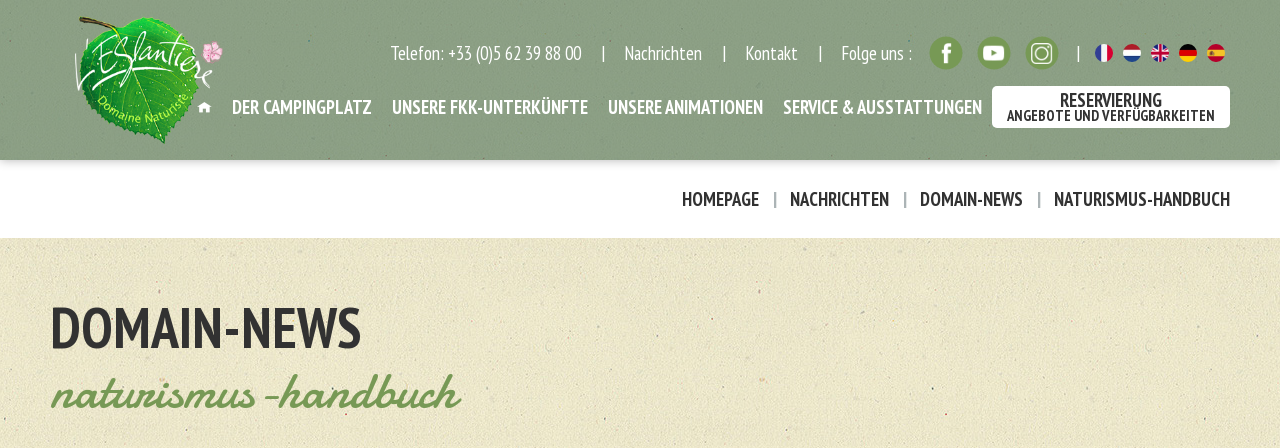

--- FILE ---
content_type: text/html; charset=UTF-8
request_url: https://www.leglantiere.com/nachrichten/naturismus-handbuch/160/0
body_size: 10256
content:
<!DOCTYPE html>
<html lang="de">
    <head>
        <meta http-equiv="X-UA-Compatible" content="IE=edge">
        <meta http-equiv="Content-Type" content="text/html; charset=utf-8" />
        <title>                                     Der FKK-Führer - FKK-Campingplatz von l'Eglantière  
                                    </title>
        
        <!-- Google Tag Manager -->
        <script>(function(w,d,s,l,i){w[l]=w[l]||[];w[l].push({'gtm.start':
                    new Date().getTime(),event:'gtm.js'});var f=d.getElementsByTagName(s)[0],
                j=d.createElement(s),dl=l!='dataLayer'?'&l='+l:'';j.async=true;j.src=
                'https://www.googletagmanager.com/gtm.js?id='+i+dl;f.parentNode.insertBefore(j,f);
            })(window,document,'script','dataLayer','GTM-WTTQDF8');
        </script>
        
        <!-- End Google Tag Manager -->
<!--        <link href="https://fonts.googleapis.com/css?family=Roboto:100,300,400,500,700,900" rel="stylesheet">        
        <link href="https://fonts.googleapis.com/css?family=Pacifico" rel="stylesheet">
        <link href="https://fonts.googleapis.com/css?family=Crimson+Text:400,400i,600,600i,700,700i" rel="stylesheet">
        <link href="https://fonts.googleapis.com/css?family=Asap:400,400i,500,500i,600,600i,700,700i" rel="stylesheet">-->
        <link href="https://fonts.googleapis.com/css?family=Damion|PT+Sans+Narrow:400,700&display=swap" rel="stylesheet">
        <link href="https://www.leglantiere.com/scss/stylefront.css" rel="stylesheet" type="text/css" media="screen" />
        <!--        <link href="https://www.leglantiere.com/scss/styleprint.css" rel="stylesheet" type="text/css" media="print" />-->
        <!--[if lte IE 9]>
<link href="https://www.leglantiere.com/css/ie.css" rel="stylesheet" type="text/css" />
<script type="text/javascript" src="https://www.leglantiere.com/Framework/OtideaFrameworkVendorsJS/ie_html5.js"></script>
<![endif]-->
        
         
                     <meta name="description" content="Entdecken Sie den FKK-Leitfaden, der Ihnen helfen wird, Ihre erste FKK-Erfahrung in aller Ruhe zu genießen. Nacktheit, Respekt vor anderen, Toleranz - wir sagen Ihnen alles, damit Ihr FKK-Urlaub wunderbar wird." /> 
                             <link rel="alternate" hreflang="de" href="https://www.leglantiere.com/nachrichten/naturismus-handbuch/160/0" />

                                <meta name="keywords" content="FKK-Camping Pyrenäen, FKK-Camping Pyrenäen Frankreich, FKK-Camping Okzitanien" />
                            
        
        <meta name="theme-color" content="#0f3587">
        <meta name="viewport" content="user-scalable=yes, width=device-width" />
        <meta name="author" content="Camping naturiste Hautes-Pyrénées France L'Eglantière" />
        <meta name="publisher" content="Agence Multimedia Otidea" />
        <meta name="msvalidate.01" content="E7975657AF51A69A9177C6D25080E6FB" />
        <meta name="google-site-verification" content="xQn4BH3IyIEKx4QgqXnR0OkfIXpmffBT0xB5Dfg6xQE" />
        
   
        
        <!-- open graph -->
        <meta property="og:title" content="            NATURISMUS-HANDBUCH -  Actualit&eacute;s - Camping naturiste Hautes-Pyrénées France L'Eglantière
            " />
        <meta property="og:url" content="https://www.leglantiere.com/nachrichten/naturismus-handbuch/160/0" />
        <meta property="og:description" content="NATURISMUS-HANDBUCH -  Actualit&eacute;s - Camping naturiste Hautes-Pyrénées France L'Eglantière"/>
                <meta property="og:type" content="website" />
        <meta property="og:image" content="https://www.leglantiere.com/Fichiers/bandeaux/hd/defaut.jpg">
                <!-- /open graph -->
        <script src="https://code.jquery.com/jquery-3.7.1.min.js" integrity="sha256-/JqT3SQfawRcv/BIHPThkBvs0OEvtFFmqPF/lYI/Cxo=" crossorigin="anonymous"></script>
        <script type="application/ld+json">
{
	"@context": "http://schema.org",
	"@type": "Organization",
	"name": "Camping naturiste Hautes-Pyrénées France L'Eglantière",
	"description": "Le domaine de l'Eglantière est un camping naturiste de 45 ha situé dans les Hautes-Pyrénées dans le Sud-ouest de la France entre Atlantique et Méditerranée.",
	"image": "https://leglantiere.com/Fichiers/bandeaux/hd/defaut.jpg",
	"logo": "https://leglantiere.com/skins/img/logo-eglantiere-couleur.png",
	"url": "https://www.leglantiere.com/nachrichten/naturismus-handbuch/160/0",
	"telephone": "+33 (0)5 62 39 88 00",
	"sameAs": ["https://www.facebook.com/Domaine-de-l%C3%89glanti%C3%A8re-560277807750208/","https://www.youtube.com/channel/UC-esv7brxzPo9nkf5VFv9ew","https://www.instagram.com/leglantiere/"],
	"address": {
		"@type": "PostalAddress",
		"streetAddress": "Aries Espenan",
		"addressLocality": "Castelnau Magnoac",
		"postalCode": "65230",
		"addressCountry": "France"
	}
}
</script>
        
        <link rel="icon" type="image/gif" href="https://www.leglantiere.com/favicon.gif"/>

        <script type="text/javascript" src="https://code.jquery.com/jquery-1.11.0.min.js?v=20060101"></script>
<script type="text/javascript" src="https://www.leglantiere.com/Framework/OtideaFrameworkVendorsJS//fancybox/lib/jquery.mousewheel-3.0.6.pack.js?v=20060101"></script>
<script type="text/javascript" src="https://www.leglantiere.com/Framework/OtideaFrameworkVendorsJS//fancybox/source/jquery.fancybox.pack.js?v=20060101"></script>
<script type="text/javascript" src="https://www.leglantiere.com/Framework/OtideaFrameworkVendorsJS//fancybox/fancy.js?v=20060101"></script>
<link rel="stylesheet" href="https://www.leglantiere.com/Framework/OtideaFrameworkVendorsJS//fancybox/source/jquery.fancybox.css?v=20060101">
<script type="text/javascript" src="https://www.leglantiere.com/Framework/OtideaFrameworkVendorsJS/script.js?v=20060101"></script>
<script type="text/javascript" src="https://www.leglantiere.com/Framework/OtideaFrameworkVendorsJS/tarteaucitron/tarteaucitron.min.js?v=20060101"></script>
<script type="text/javascript" src="https://www.leglantiere.com/Framework/OtideaFrameworkVendorsJS/lazysizes.min.js?v=20060101"></script>
<script type="text/javascript" src="https://www.leglantiere.com/Framework/OtideaFrameworkVendorsJS/parallax.js?v=20060101"></script>
<script type="text/javascript" src="https://www.leglantiere.com/Framework/OtideaFrameworkVendorsJS/slider.sudcms.js?v=20060101"></script>

        
<script type="text/javascript" >
/* <![CDATA[ */
try { if (undefined == xajax.config) xajax.config = {}; } catch (e) { xajax = {}; xajax.config = {}; };
xajax.config.requestURI = "https://www.leglantiere.com/nachrichten/naturismus-handbuch/160/0";
xajax.config.statusMessages = false;
xajax.config.waitCursor = true;
xajax.config.version = "xajax 0.5";
xajax.config.legacy = false;
xajax.config.defaultMode = "asynchronous";
xajax.config.defaultMethod = "POST";
/* ]]> */
</script>
<script type="text/javascript" src="https://www.leglantiere.com/Framework/OtideaFrameworkVendorsJS/xajax_js/xajax_core.js" charset="UTF-8"></script>
<script type="text/javascript" >
/* <![CDATA[ */
window.setTimeout(
 function() {
  var scriptExists = false;
  try { if (xajax.isLoaded) scriptExists = true; }
  catch (e) {}
  if (!scriptExists) {
   alert("Error: the xajax Javascript component could not be included. Perhaps the URL is incorrect?\nURL: https://www.leglantiere.com/Framework/OtideaFrameworkVendorsJS/xajax_js/xajax_core.js");
  }
 }, 2000);
/* ]]> */
</script>

<script type='text/javascript' charset='UTF-8'>
/* <![CDATA[ */
xajax_DeConnect = function() { return xajax.request( { xjxfun: 'axDeConnect' }, { parameters: arguments } ); };
/* ]]> */
</script>

        

        <!-- CTOUTVERT -->
<script type="text/javascript" src="https://leglantiere.premium.secureholiday.net/303/WidgetProviderV3?Lg=de"></script>

        <script type="text/javascript">
            var myLang = "de";
        </script>


<script>
    window.ctoutvert = {
        id: 303,
        lang: myLang,
        url: 'https://bookingpremium.secureholiday.net/widgets/',
    };

    (function (w, d, s, ctv, r, js, fjs) {
        r=new XMLHttpRequest();r.open('GET',w[ctv].url+'js/src.json');
        r.responseType='json';r.json=true;r.send();
        r.onload=function(){w[ctv].src=r.responseType=='json'?r.response:JSON.parse(r.response);
        js.src=w[ctv].src[0];fjs.parentNode.insertBefore(js, fjs);}
        js=d.createElement(s),fjs=d.getElementsByTagName(s)[0];
        js.id='ctvwidget';js.async=1;
    }(window, document, 'script', 'ctoutvert'));
</script>


<script type="text/javascript">
            var websiteroot = "https://www.leglantiere.com";
           /* $.getScript('https://s7.addthis.com/js/250/addthis_widget.js');*/

        </script>

                <script>
            /* reCAPTCHA */
            var onSubmit = function (token) { $('#frmContact').submit(); };
            var onloadCallback = function () {
                grecaptcha.render('cont_submit', { // ID du bouton submit a traiter
                    'sitekey': '6LdaKcQUAAAAAIMNf15NY9z6sL3j604LFqm-yk3P',
                    'callback': onSubmit
                });
            };
        </script>
                <script type="text/javascript">
            // tarteaucitron.init({
            //     "hashtag": "#tarteaucitron", /* Ouverture automatique du panel avec le hashtag */
            //     "highPrivacy": false, /* désactiver le consentement implicite (en naviguant) ? */
            //     "orientation": "bottom", /* le bandeau doit être en haut (top) ou en bas (bottom) ? */
            //     "adblocker": false, /* Afficher un message si un adblocker est détecté */
            //     "showAlertSmall": true, /* afficher le petit bandeau en bas à droite ? */
            //     "cookieslist": false, /* Afficher la liste des cookies installés ? */
            //     "removeCredit": false, /* supprimer le lien vers la source ? */
            //     "cookieDomain": "leglantiere.com" /* Nom de domaine sur lequel sera posé le cookie pour les sous-domaines */
            // });
        </script>
        <script type="text/javascript">
            var tarteaucitronForceLanguage = 'de'; /* supported: fr, en, de, es, it, pt, pl, ru */
        </script>
     <style>
    #widget-search #search-form-bg{
        background-color:#455947;
    }
    #widget-search .container{
    background-color:#455947;
    }
</style>

        <script type="text/javascript" src="https://crm.secureholiday.net/CRM/Prospect/GetWidgetProviderFile"></script>
    </head>
    <body class=" ">
        <header id="header" class="no_print "><!-- 0 type normal / 1 type vignette -->
     <!--<a href="https://www.leglantiere.com/reservierung" id="btnResa">Reservierung</a>-->

<div id="intHeader" class="flexJustify flexMiddle flexNoWrap">
<!--    <a href="https://www.leglantiere.com/contact" class="email">Nous contacter</a>-->
<a itemprop="url" href="https://www.leglantiere.com/de" id="logoHeader">
    <img alt="Camping naturiste Hautes-Pyrénées France L'Eglantière" title="Camping naturiste Hautes-Pyrénées France L'Eglantière" src="https://www.leglantiere.com/skins/img/logo-eglantiere-couleur.png" />
</a>
<div id="navbar">
    <nav id="nav_page" class="flexLeft flexNoWrap flexMiddle type0" >
        <div id="blocResa">
            <a href="https://bookingpremium.secureholiday.net/de/303/" class="" target="_blank">Réservations
                <span class="infoBulleMenu">Offres et disponibilités</span>
            </a>
        </div>
        <div id="burger">
        <div class="barM" id="bar1"></div>
        <div class="barM" id="bar2"></div>
        <div class="barM" id="bar3"></div>
    </div>
        <a itemprop="url" href="https://www.leglantiere.com" id="logoHead">
        <img alt="Camping naturiste Hautes-Pyrénées France L'Eglantière" title="Camping naturiste Hautes-Pyrénées France L'Eglantière" src="https://www.leglantiere.com/skins/img/logoBlc.png" />
        </a>
        <div id="menuTotal" class="flexRight flexStretch flexNoWrap">
            <div class="flexColumn flexStretch flexNoWrap" id="contMenuTotal">
             
                <!-- 0 type normal / 1 type vignette -->
<!--<pre>array(0) {
}
</pre>-->
<ul id="top2" class="flexNoWrap flexMiddle flexRight  type0 menu1">
    <li class="top_niv1 type0 imgMenu  flexLeft flexMiddle">  
        <a href="tel:+33562398800">Telefon: +33 (0)5 62 39 88 00</a><span class="noMob">|</span>
    </li>
   <li class="top_niv1 type0 flexLeft flexMiddle " >  
        <a href="https://www.leglantiere.com/nachrichten/alle-neuigkeiten/0/1" >Nachrichten</a><span class="noMob">|</span>
    </li>
    <li class="top_niv1 type0 flexLeft flexMiddle">  
        <a href="https://www.leglantiere.com/contact-de">Kontakt</a><span class="noMob">|</span>
    </li>
    <li class="top_niv1 type0 flexLeft flexMiddle">  
        <span>Folge uns :</span>
        <a href="https://www.facebook.com/leglantiere" target="_blank" rel="noreferrer" class="resSoc fb"></a>
        <a href="https://www.youtube.com/channel/UC-esv7brxzPo9nkf5VFv9ew" target="_blank" rel="noreferrer" class="resSoc yt"></a>
        <a href="https://www.instagram.com/leglantiere/" target="_blank" rel="noreferrer" class="resSoc inst"></a>
        <span class="noMob">|</span>
    </li>
    <li>
         <ul id="contLang" class="flexMiddle flexNoWrap flexCenter">
                                    <li>
                <a class="flag fr " href="https://www.leglantiere.com/fr" title="Fr">Français</a> 
            </li>
                                                                                                                                    <li>
                <a class="flag nl " href="https://www.leglantiere.com/nl" title="Nl">Netherlandais</a> 
            </li>
                                                                        <li>
                <a class="flag en "  href="https://www.leglantiere.com/en" title="En">Anglais</a> 
            </li>
                                                                                                                                    <li>
                <a class="flag de  enCours" href="https://www.leglantiere.com/de" title="De">Allemand</a> 
            </li>
                                                                        <li>
                <a class="flag es " href="https://www.leglantiere.com/es" title="Es">Espagnol</a> 
            </li>
                                                
        </ul>
    </li>
</ul>

                                <!-- 0 type normal / 1 type vignette -->
<!--<pre>array(0) {
}
</pre>-->

<ul id="top1" class="flexNoWrap flexRight flexMiddle  type0 menu1">
        <li class="top_niv1 type0 imgMenu">  
         <a href="https://www.leglantiere.com/de"><img id="imgHome" src="https://www.leglantiere.com/skins/img/home.png" alt="Homepage"/><txt id="txtHome">Homepage</txt></a>
    </li>
    <!--    <li class="top_niv1 type0 ">  
        <a href="https://www.leglantiere.com">Accueil</a>
    </li>-->

    <!--//////VERIF SELON MENU////////////////////////////////////////////////////////////////-->      
                                                <!--//////VERIF IS SELECTED////////////////////////////////////////////////////////////////-->      
                                                                 
                <!--//////////////////////////////////////////////////////////////////////-->      
        <!--//// lien du premier sous menu //////////////////////////////////////////////////////////////////--> 
                                                                                                                                                                                                                                                                                                                                                                                                                                                                                                                                                                                                                                                                                                                                                                                                                                                                                                                                                                                                                                                                                                                                                                                                                                                                                                                                                                                                                                                                                                                                                                                                                                                                                                                                                                                                                                                                                                                                                                                                                                                                                                                    

        
        <!--//////////////////////////////////////////////////////////////////////-->      
                <!--//////VERIF SELON MENU////////////////////////////////////////////////////////////////-->      
                                                <!--//////VERIF IS SELECTED////////////////////////////////////////////////////////////////-->      
                                                                                                                                                                                                                                                                                                                                                                                                                                                                                                                                                                                                                                                                                                                                                                                                                                                                                                                                                                                                                                                                                                                                                                                                                                                                                                                                                                                                                                                                                                                                                                                                                                                                                                                                                                                                                                                                                                                                                                                                                                                                                                                                                                                                                                                                                                                                                                                                                                                                                                                                                                                                                                                                                                                                                                            
                                 
                <!--//////////////////////////////////////////////////////////////////////-->      
        <!--//// lien du premier sous menu //////////////////////////////////////////////////////////////////--> 
                                                                                                                                                                                                                                                                                                                                                                                                                                                                                                                                                                                                                                                                                                                                                                                                                                                                                                                                                                                                                                                                                                                                                                                                                                                                                                                                                                                                                                                                                                                                                                                                                                                                                                                            

        
        <!--//////////////////////////////////////////////////////////////////////-->      
        <!-- && $niveau1.permalien neq 'contact'-->
        <li class="top_niv1 has_kids type0 ">
            <a href="https://www.leglantiere.com/der-campingplatz" class="" >Der Campingplatz
                    </a>
                                    <div class="flech "></div>            <div class="ss_lvl flexNoWrap type0 ">
                <ul class="flexLeft  ">
                    <!--/////////////////////////////-->
                                        <!--/////////////////////////////-->
                                        <!--/////////////////////////////-->
                                        <!--/////////////////////////////-->
                                        <!--/////////////////////////////-->
                                                                                                                                                                                                                                                                                                             <li class="top_niv2 upper " >
                                    <a href="https://www.leglantiere.com/die-familiengeschichte" class=" " style="">
                                        Die Familiengeschichte
<!--                                        <span></span>-->
                                                                            </a>

                                </li>
                                                                                                                                                                                                                                                                                                                                                                                                                                                                                                                                                                                                                                                                                                                                                                                                                                                                                                                                                                                                                                                                                                                                                                                                                                                                                                                                                                                                                                                                                                                                                              <li class="top_niv2 upper " >
                                    <a href="https://www.leglantiere.com/der-biobauernhof" class=" " style="">
                                        Der Biobauernhof
<!--                                        <span></span>-->
                                                                            </a>

                                </li>
                                                                                                                                                                                                                                                                                                                                                                                                                                                                                                                 <li class="top_niv2 upper " >
                                    <a href="https://www.leglantiere.com/natur-authentizitat" class=" " style="">
                                        Natur & Authentizität
<!--                                        <span></span>-->
                                                                            </a>

                                </li>
                                                                                                                                                                                                                                                                                                                                                                                                                                                                                                                 <li class="top_niv2 upper " >
                                    <a href="https://www.leglantiere.com/der-fluss" class=" " style="">
                                        Der Fluss
<!--                                        <span></span>-->
                                                                            </a>

                                </li>
                                                                                                                                                                                                                                                                                                                                                                                                                                                                                                                                                                                                                                                                                                                                                                                                                                                                                                                                                                                                                                                                                                                                                                                                                                                                                                                                                 
                                        <!--/////////////////////////////-->

                </ul>                
            </div>
                        
        </li>
                <!--//////VERIF SELON MENU////////////////////////////////////////////////////////////////-->      
                                                <!--//////VERIF IS SELECTED////////////////////////////////////////////////////////////////-->      
                                                                 
                <!--//////////////////////////////////////////////////////////////////////-->      
        <!--//// lien du premier sous menu //////////////////////////////////////////////////////////////////--> 
                                                                                                                                                                                                                                                                                                                                                                                                                                                                                                                                                                                                                                                                                                                                                                                                                                                                                                                                                                                                                                                                                                                                                                                                                                                            

        
        <!--//////////////////////////////////////////////////////////////////////-->      
                <!--//////VERIF SELON MENU////////////////////////////////////////////////////////////////-->      
                                                <!--//////VERIF IS SELECTED////////////////////////////////////////////////////////////////-->      
                                                                 
                <!--//////////////////////////////////////////////////////////////////////-->      
        <!--//// lien du premier sous menu //////////////////////////////////////////////////////////////////--> 
                                                                                                                                                                                                                                                                                                                                                                                                                                                                                                                                                                                                                                                                                                                                                                                                                                                                                                                                                                                                                                                                                                                                                                                                                                                            

        
        <!--//////////////////////////////////////////////////////////////////////-->      
                <!--//////VERIF SELON MENU////////////////////////////////////////////////////////////////-->      
                                                <!--//////VERIF IS SELECTED////////////////////////////////////////////////////////////////-->      
                                                                 
                <!--//////////////////////////////////////////////////////////////////////-->      
        <!--//// lien du premier sous menu //////////////////////////////////////////////////////////////////--> 
                                                                                                                                                                                                                                                                                                                                                                                                                                                                                                                                                                                                                                                                                                                                                                                                                                                                                                                                                                                                                                                                                                                                                                                                                                                            

        
        <!--//////////////////////////////////////////////////////////////////////-->      
                <!--//////VERIF SELON MENU////////////////////////////////////////////////////////////////-->      
                            <!--//////VERIF IS SELECTED////////////////////////////////////////////////////////////////-->      
        <!--//////VERIF SELON MENU////////////////////////////////////////////////////////////////-->      
                                                <!--//////VERIF IS SELECTED////////////////////////////////////////////////////////////////-->      
        <!--//////VERIF SELON MENU////////////////////////////////////////////////////////////////-->      
                                                <!--//////VERIF IS SELECTED////////////////////////////////////////////////////////////////-->      
        <!--//////VERIF SELON MENU////////////////////////////////////////////////////////////////-->      
                                                <!--//////VERIF IS SELECTED////////////////////////////////////////////////////////////////-->      
        <!--//////VERIF SELON MENU////////////////////////////////////////////////////////////////-->      
                                                <!--//////VERIF IS SELECTED////////////////////////////////////////////////////////////////-->      
        <!--//////VERIF SELON MENU////////////////////////////////////////////////////////////////-->      
                                                <!--//////VERIF IS SELECTED////////////////////////////////////////////////////////////////-->      
        <!--//////VERIF SELON MENU////////////////////////////////////////////////////////////////-->      
                                                <!--//////VERIF IS SELECTED////////////////////////////////////////////////////////////////-->      
        <!--//////VERIF SELON MENU////////////////////////////////////////////////////////////////-->      
                                                <!--//////VERIF IS SELECTED////////////////////////////////////////////////////////////////-->      
        <!--//////VERIF SELON MENU////////////////////////////////////////////////////////////////-->      
                                                <!--//////VERIF IS SELECTED////////////////////////////////////////////////////////////////-->      
        <!--//////VERIF SELON MENU////////////////////////////////////////////////////////////////-->      
                                                <!--//////VERIF IS SELECTED////////////////////////////////////////////////////////////////-->      
        <!--//////VERIF SELON MENU////////////////////////////////////////////////////////////////-->      
                            <!--//////VERIF IS SELECTED////////////////////////////////////////////////////////////////-->      
        <!--//////VERIF SELON MENU////////////////////////////////////////////////////////////////-->      
                            <!--//////VERIF IS SELECTED////////////////////////////////////////////////////////////////-->      
        <!--//////VERIF SELON MENU////////////////////////////////////////////////////////////////-->      
                                                <!--//////VERIF IS SELECTED////////////////////////////////////////////////////////////////-->      
                                                                 
                <!--//////////////////////////////////////////////////////////////////////-->      
        <!--//// lien du premier sous menu //////////////////////////////////////////////////////////////////--> 
                                                                                                                                                                                                                                                                                                                                                                                                                                                                                                                                                                                                                                                                                                                                                                                                                                                                                                                                                                                                                                                                                                                                                                                                                                                                                                                                                                                                                                                                                                                                                                                                                                                                                                                                                                                    

        
        <!--//////////////////////////////////////////////////////////////////////-->      
                <!--//////VERIF SELON MENU////////////////////////////////////////////////////////////////-->      
                                                <!--//////VERIF IS SELECTED////////////////////////////////////////////////////////////////-->      
                                                                                                                                                                                                                                                                                                                                                                                                                                                                                                                                                                                                                                                                                                                                                                                                                                                                                                                                                                                                                                                                                                                                                                                                                                                                                                                                                                                                                                                                                                                                                                                                                                                                                                                                                                                                                                                                                                                                                                                                                                                                                                                                                                                                                                                                                                                                                                                                                                                                                                                                                                                                                                                    
                                 
                <!--//////////////////////////////////////////////////////////////////////-->      
        <!--//// lien du premier sous menu //////////////////////////////////////////////////////////////////--> 
                                                                                                                                                                                                                                                                                                                                                                                                                                                                                                                                                                                                                                                                                                                                                                                                                                                                                                                                                                                                                                                                                                                                                                                                                                                                                                                                                                                                                                                                                                                                                                                        

        
        <!--//////////////////////////////////////////////////////////////////////-->      
        <!-- && $niveau1.permalien neq 'contact'-->
        <li class="top_niv1 has_kids type0 ">
            <a href="https://www.leglantiere.com/unsere-unterkunfte" class="" >Unsere FKK-Unterkünfte
                    </a>
                                    <div class="flech "></div>            <div class="ss_lvl flexNoWrap type0 ">
                <ul class="flexLeft  ">
                    <!--/////////////////////////////-->
                                        <!--/////////////////////////////-->
                                        <!--/////////////////////////////-->
                                        <!--/////////////////////////////-->
                                        <!--/////////////////////////////-->
                                                                                                                                                                                                     <li class="top_niv2 upper " >
                                    <a href="https://www.leglantiere.com/ferienvermietungen" class=" " style="">
                                        FKK-Ferienvermietungen
<!--                                        <span></span>-->
                                                                            </a>

                                </li>
                                                                                                                                                                                                                                                                                                                                                                                                                                                                                                                                                                                                                                                                                                                                                                                                                                                                                                                                                                                                                                                                                                             <li class="top_niv2 upper " >
                                    <a href="https://www.leglantiere.com/stellplatze" class=" " style="">
                                        FKK-Camping Stellplätze
<!--                                        <span></span>-->
                                                                            </a>

                                </li>
                                                                                                                                                                                                                                                                                                                                                                                                                                                                                                                                                                     <li class="top_niv2 upper " >
                                    <a href="https://www.leglantiere.com/eigentumer-werden" class=" " style="">
                                        Eigentümer werden
<!--                                        <span></span>-->
                                                                            </a>

                                </li>
                                                                                                                                                                                                                                                                                                                                                                                                                                                                                                                                                                                                                                                                                                                                                                                                                                                                                                                                                                                                                                                                                                                                                                                                                                                                                                                                                                                                                                                                                                                                                                                                                                                                                                                                                                                                                                                                                                                            
                                        <!--/////////////////////////////-->

                </ul>                
            </div>
                        
        </li>
                <!--//////VERIF SELON MENU////////////////////////////////////////////////////////////////-->      
                                                <!--//////VERIF IS SELECTED////////////////////////////////////////////////////////////////-->      
        <!--//////VERIF SELON MENU////////////////////////////////////////////////////////////////-->      
                                                <!--//////VERIF IS SELECTED////////////////////////////////////////////////////////////////-->      
                                                                 
                <!--//////////////////////////////////////////////////////////////////////-->      
        <!--//// lien du premier sous menu //////////////////////////////////////////////////////////////////--> 
                                                                                                                                                                                                                                                                                                                                                                                                                                                                                                                                                                                                                                                                                                                                                                                                                                                                                                                                                                                                                                                                                                                                                                                                                                                            

        
        <!--//////////////////////////////////////////////////////////////////////-->      
                <!--//////VERIF SELON MENU////////////////////////////////////////////////////////////////-->      
                                                <!--//////VERIF IS SELECTED////////////////////////////////////////////////////////////////-->      
                                                                 
                <!--//////////////////////////////////////////////////////////////////////-->      
        <!--//// lien du premier sous menu //////////////////////////////////////////////////////////////////--> 
                                                                                                                                                                                                                                                                                                                                                                                                                                                                                                                                                                                                                                                                                                                                                                                                                                                                                                                                                                                                                                                                                                                                                                                                                                                            

        
        <!--//////////////////////////////////////////////////////////////////////-->      
                <!--//////VERIF SELON MENU////////////////////////////////////////////////////////////////-->      
                            <!--//////VERIF IS SELECTED////////////////////////////////////////////////////////////////-->      
        <!--//////VERIF SELON MENU////////////////////////////////////////////////////////////////-->      
                            <!--//////VERIF IS SELECTED////////////////////////////////////////////////////////////////-->      
        <!--//////VERIF SELON MENU////////////////////////////////////////////////////////////////-->      
                                                <!--//////VERIF IS SELECTED////////////////////////////////////////////////////////////////-->      
                                                                 
                <!--//////////////////////////////////////////////////////////////////////-->      
        <!--//// lien du premier sous menu //////////////////////////////////////////////////////////////////--> 
                                                                                                                                                                                                                                                                                                                                                                                                                                                                                                                                                                                                                                                                                                                                                                                                                                                                                                                                                                                                                                                                                                                                                                                                                                                            

        
        <!--//////////////////////////////////////////////////////////////////////-->      
                <!--//////VERIF SELON MENU////////////////////////////////////////////////////////////////-->      
                                                <!--//////VERIF IS SELECTED////////////////////////////////////////////////////////////////-->      
                                                                 
                <!--//////////////////////////////////////////////////////////////////////-->      
        <!--//// lien du premier sous menu //////////////////////////////////////////////////////////////////--> 
                                                                                                                                                                                                                                                                                                                                                                                                                                                                                                                                                                                                                                                                                                                                                                                                                                                                                                                                                                                                                                                                                                                                                                                                                                                            

        
        <!--//////////////////////////////////////////////////////////////////////-->      
                <!--//////VERIF SELON MENU////////////////////////////////////////////////////////////////-->      
                                                <!--//////VERIF IS SELECTED////////////////////////////////////////////////////////////////-->      
                                                                                                                                                                                                                                                                                                                                                                                                                                                                                                                                                                                                                                                                                                                                                                                                                                                                                                                                                                                                                                                                                                                                                                                                                                                                                                                                                                                                                                                                                                                                                                                                                                                                                                                                                                                                                                                                                                                                                                                                                                                                                                                                                                                                                                                                                                                                                                                                                                                                                                                                                                                                                                                                                                                                                                            
                                 
                <!--//////////////////////////////////////////////////////////////////////-->      
        <!--//// lien du premier sous menu //////////////////////////////////////////////////////////////////--> 
                                                                                                                                                                                                                                                                                                                                                                                                                                                                                                                                                                                                                                                                                                                                                                                                                                                                                                                                                                                                                                                                                                                                                                                                                                                                                                                                                                                                                                                                                                                                                                                                                                                                                                                            

        
        <!--//////////////////////////////////////////////////////////////////////-->      
        <!-- && $niveau1.permalien neq 'contact'-->
        <li class="top_niv1 has_kids type0 ">
            <a href="https://www.leglantiere.com/unsere-animationen" class="" >Unsere Animationen
                    </a>
                                    <div class="flech "></div>            <div class="ss_lvl flexNoWrap type0 ">
                <ul class="flexLeft  ">
                    <!--/////////////////////////////-->
                                        <!--/////////////////////////////-->
                                        <!--/////////////////////////////-->
                                        <!--/////////////////////////////-->
                                        <!--/////////////////////////////-->
                                                                                                                                                                                                                                                                                                                                                                 <li class="top_niv2 upper " >
                                    <a href="https://www.leglantiere.com/aktivitaten" class=" " style="">
                                        Aktivitäten
<!--                                        <span></span>-->
                                                                            </a>

                                </li>
                                                                                                                                                                                                                                                                                                                                                                                                                                                                                                                                                                                                                                                                                                                                                                                                                                                                                                                                                                                                                                                                                                                                                                 <li class="top_niv2 upper " >
                                    <a href="https://www.leglantiere.com/kinderclub-de" class=" " style="">
                                        Miniclub
<!--                                        <span></span>-->
                                                                            </a>

                                </li>
                                                                                                                                                                                                                                                                                                                                                                                                                                                                                                                                                                     <li class="top_niv2 upper " >
                                    <a href="https://www.leglantiere.com/fkk-wandern" class=" " style="">
                                        Fkk-Wandern
<!--                                        <span></span>-->
                                                                            </a>

                                </li>
                                                                                                                                                                                                                                                                                                                                                                                                                                                                                                                                                                                                                                                                                                                                                                                                                                                          <li class="top_niv2 upper " >
                                    <a href="https://www.leglantiere.com/am-abend" class=" " style="">
                                        Am Abend
<!--                                        <span></span>-->
                                                                            </a>

                                </li>
                                                                                                                                                                                                                                                                                                                                                                                                                                                                                                                                                                                                                                                                                                                                                                                                                                                                                                                                                                                                                                                                                                                                                                                                                                                                                             
                                        <!--/////////////////////////////-->

                </ul>                
            </div>
                        
        </li>
                <!--//////VERIF SELON MENU////////////////////////////////////////////////////////////////-->      
                                                <!--//////VERIF IS SELECTED////////////////////////////////////////////////////////////////-->      
                                                                 
                <!--//////////////////////////////////////////////////////////////////////-->      
        <!--//// lien du premier sous menu //////////////////////////////////////////////////////////////////--> 
                                                                                                                                                                                                                                                                                                                                                                                                                                                                                                                                                                                                                                                                                                                                                                                                                                                                                                                                                                                                                                                                                                                                                                                                                                                            

        
        <!--//////////////////////////////////////////////////////////////////////-->      
                <!--//////VERIF SELON MENU////////////////////////////////////////////////////////////////-->      
                                                <!--//////VERIF IS SELECTED////////////////////////////////////////////////////////////////-->      
                                                                 
                <!--//////////////////////////////////////////////////////////////////////-->      
        <!--//// lien du premier sous menu //////////////////////////////////////////////////////////////////--> 
                                                                                                                                                                                                                                                                                                                                                                                                                                                                                                                                                                                                                                                                                                                                                                                                                                                                                                                                                                                                                                                                                                                                                                                                                                                            

        
        <!--//////////////////////////////////////////////////////////////////////-->      
                <!--//////VERIF SELON MENU////////////////////////////////////////////////////////////////-->      
                            <!--//////VERIF IS SELECTED////////////////////////////////////////////////////////////////-->      
        <!--//////VERIF SELON MENU////////////////////////////////////////////////////////////////-->      
                            <!--//////VERIF IS SELECTED////////////////////////////////////////////////////////////////-->      
        <!--//////VERIF SELON MENU////////////////////////////////////////////////////////////////-->      
                                                <!--//////VERIF IS SELECTED////////////////////////////////////////////////////////////////-->      
                                                                 
                <!--//////////////////////////////////////////////////////////////////////-->      
        <!--//// lien du premier sous menu //////////////////////////////////////////////////////////////////--> 
                                                                                                                                                                                                                                                                                                                                                                                                                                                                                                                                                                                                                                                                                                                                                                                                                                                                                                                                                                                                                                                                                                                                                                                                                                                            

        
        <!--//////////////////////////////////////////////////////////////////////-->      
                <!--//////VERIF SELON MENU////////////////////////////////////////////////////////////////-->      
                                                <!--//////VERIF IS SELECTED////////////////////////////////////////////////////////////////-->      
        <!--//////VERIF SELON MENU////////////////////////////////////////////////////////////////-->      
                                                <!--//////VERIF IS SELECTED////////////////////////////////////////////////////////////////-->      
                                                                 
                <!--//////////////////////////////////////////////////////////////////////-->      
        <!--//// lien du premier sous menu //////////////////////////////////////////////////////////////////--> 
                                                                                                                                                                                                                                                                                                                                                                                                                                                                                                                                                                                                                                                                                                                                                                                                                                                                                                                                                                                                                                                                                                                                                                                                                                                            

        
        <!--//////////////////////////////////////////////////////////////////////-->      
                <!--//////VERIF SELON MENU////////////////////////////////////////////////////////////////-->      
                                                <!--//////VERIF IS SELECTED////////////////////////////////////////////////////////////////-->      
        <!--//////VERIF SELON MENU////////////////////////////////////////////////////////////////-->      
                            <!--//////VERIF IS SELECTED////////////////////////////////////////////////////////////////-->      
        <!--//////VERIF SELON MENU////////////////////////////////////////////////////////////////-->      
                            <!--//////VERIF IS SELECTED////////////////////////////////////////////////////////////////-->      
        <!--//////VERIF SELON MENU////////////////////////////////////////////////////////////////-->      
                                                <!--//////VERIF IS SELECTED////////////////////////////////////////////////////////////////-->      
                                                                 
                <!--//////////////////////////////////////////////////////////////////////-->      
        <!--//// lien du premier sous menu //////////////////////////////////////////////////////////////////--> 
                                                                                                                                                                                                                                                                                                                                                                                                                                                                                                                                                                                                                                                                                                                                                                                                                                                                                                                                                                                                                                                                                                                                                                                                                                                            

        
        <!--//////////////////////////////////////////////////////////////////////-->      
                <!--//////VERIF SELON MENU////////////////////////////////////////////////////////////////-->      
                                                <!--//////VERIF IS SELECTED////////////////////////////////////////////////////////////////-->      
                                                                 
                <!--//////////////////////////////////////////////////////////////////////-->      
        <!--//// lien du premier sous menu //////////////////////////////////////////////////////////////////--> 
                                                                                                                                                                                                                                                                                                                                                                                                                                                                                                                                                                                                                                                                                                                                                                                                                                                                                                                                                                                                                                                                                                                                                                                                                                                            

        
        <!--//////////////////////////////////////////////////////////////////////-->      
                <!--//////VERIF SELON MENU////////////////////////////////////////////////////////////////-->      
                                                <!--//////VERIF IS SELECTED////////////////////////////////////////////////////////////////-->      
                                                                                                                                                                                                                                                                                                                                                                                                                                                                                                                                                                                                                                                                                                                                                                                                                                                                                                                                                                                                                                                                                                                                                                                                                                                                                                                                                                                                                                                                                                                                                                                                                                                                                                                                                                                                                                                                                                                                                                                                                                                                                                                                                                                                                                                                                                                                                                                                                                                                                                                                                                                                                                                                                            
                                 
                <!--//////////////////////////////////////////////////////////////////////-->      
        <!--//// lien du premier sous menu //////////////////////////////////////////////////////////////////--> 
                                                                                                                                                                                                                                                                                                                                                                                                                                                                                                                                                                                                                                                                                                                                                                                                                                                                                                                                                                                                                                                                                                                                                                                                                                                                                                                                                                                                                                                                                                                                                                                                                                    

        
        <!--//////////////////////////////////////////////////////////////////////-->      
        <!-- && $niveau1.permalien neq 'contact'-->
        <li class="top_niv1 has_kids type0 ">
            <a href="https://www.leglantiere.com/service-ausstattungen" class="" >Service & Ausstattungen
                    </a>
                                    <div class="flech "></div>            <div class="ss_lvl flexNoWrap type0 ">
                <ul class="flexLeft  ">
                    <!--/////////////////////////////-->
                                        <!--/////////////////////////////-->
                                        <!--/////////////////////////////-->
                                        <!--/////////////////////////////-->
                                        <!--/////////////////////////////-->
                                                                                                                                                                                                                                                                                                                                                                                                                     <li class="top_niv2 upper " >
                                    <a href="https://www.leglantiere.com/der-pool" class=" " style="">
                                        Der Pool
<!--                                        <span></span>-->
                                                                            </a>

                                </li>
                                                                                                                                                                                                                                                                                                                                                                                                                                                                                                                                                                                                                                                                                                                                                                                                                                                                                                                                                                                                                                                         <li class="top_niv2 upper " >
                                    <a href="https://www.leglantiere.com/restaurant-camping-shop" class=" " style="">
                                        Restaurant - Camping-Shop
<!--                                        <span></span>-->
                                                                            </a>

                                </li>
                                                                                                                                                                                                                                                                                                                                                                                                                                                                                                                                                                     <li class="top_niv2 upper " >
                                    <a href="https://www.leglantiere.com/ertholung-und-entspannung" class=" " style="">
                                        Wellness und Entspannung
<!--                                        <span></span>-->
                                                                            </a>

                                </li>
                                                                                                                                                                                                                                                                                                                                                                                                                                                                                                                 <li class="top_niv2 upper " >
                                    <a href="https://www.leglantiere.com/fur-ihren-komfort" class=" " style="">
                                        Für Ihren Komfort
<!--                                        <span></span>-->
                                                                            </a>

                                </li>
                                                                                                                                                                                                                                                                                                                                                                                                                                                                                                                                                                                                                                                                                                                                                                                                                                                                                                                                                                                                                                                                                                                                                                                                                                                                                                                                                                                                                                        
                                        <!--/////////////////////////////-->

                </ul>                
            </div>
                        
        </li>
                <!--//////VERIF SELON MENU////////////////////////////////////////////////////////////////-->      
                            <!--//////VERIF IS SELECTED////////////////////////////////////////////////////////////////-->      
        <!--//////VERIF SELON MENU////////////////////////////////////////////////////////////////-->      
                            <!--//////VERIF IS SELECTED////////////////////////////////////////////////////////////////-->      
        <!--//////VERIF SELON MENU////////////////////////////////////////////////////////////////-->      
                                                <!--//////VERIF IS SELECTED////////////////////////////////////////////////////////////////-->      
        <!--//////VERIF SELON MENU////////////////////////////////////////////////////////////////-->      
                            <!--//////VERIF IS SELECTED////////////////////////////////////////////////////////////////-->      
        <!--//////VERIF SELON MENU////////////////////////////////////////////////////////////////-->      
                                                <!--//////VERIF IS SELECTED////////////////////////////////////////////////////////////////-->      
        <!--//////VERIF SELON MENU////////////////////////////////////////////////////////////////-->      
                                                <!--//////VERIF IS SELECTED////////////////////////////////////////////////////////////////-->      
        <!--//////VERIF SELON MENU////////////////////////////////////////////////////////////////-->      
                                                <!--//////VERIF IS SELECTED////////////////////////////////////////////////////////////////-->      
                                                                 
                <!--//////////////////////////////////////////////////////////////////////-->      
        <!--//// lien du premier sous menu //////////////////////////////////////////////////////////////////--> 
                                                                                                                                                                                                                                                                                                                                                                                                                                                                                                                                                                                                                                                                                                                                                                                                                                                                                                                                                                                                                                                                                                                                                                                                                                                            

        
        <!--//////////////////////////////////////////////////////////////////////-->      
        <!-- && $niveau1.permalien neq 'contact'-->
        <li class="top_niv1 type0  option5">
            <a href="https://bookingpremium.secureholiday.net/de/303/" class=""  target="_blank">RESERVIERUNG
         
            <span class="infoBulleMenu">ANGEBOTE UND VERFÜGBARKEITEN</span>
                        </a>
                        
        </li>
                <!--//////VERIF SELON MENU////////////////////////////////////////////////////////////////-->      
                            <!--//////VERIF IS SELECTED////////////////////////////////////////////////////////////////-->      
        <!--//////VERIF SELON MENU////////////////////////////////////////////////////////////////-->      
                                                <!--//////VERIF IS SELECTED////////////////////////////////////////////////////////////////-->      
        <!--//////VERIF SELON MENU////////////////////////////////////////////////////////////////-->      
                            <!--//////VERIF IS SELECTED////////////////////////////////////////////////////////////////-->      
        <!--//////VERIF SELON MENU////////////////////////////////////////////////////////////////-->      
                                                <!--//////VERIF IS SELECTED////////////////////////////////////////////////////////////////-->      
        <!--//////VERIF SELON MENU////////////////////////////////////////////////////////////////-->      
                                                <!--//////VERIF IS SELECTED////////////////////////////////////////////////////////////////-->      
        <!--//////VERIF SELON MENU////////////////////////////////////////////////////////////////-->      
                                                <!--//////VERIF IS SELECTED////////////////////////////////////////////////////////////////-->      
        <!--//////VERIF SELON MENU////////////////////////////////////////////////////////////////-->      
                                                <!--//////VERIF IS SELECTED////////////////////////////////////////////////////////////////-->      
        <!--//////VERIF SELON MENU////////////////////////////////////////////////////////////////-->      
                                                <!--//////VERIF IS SELECTED////////////////////////////////////////////////////////////////-->      
        <!--//////VERIF SELON MENU////////////////////////////////////////////////////////////////-->      
                                                <!--//////VERIF IS SELECTED////////////////////////////////////////////////////////////////-->      
        <!--//////VERIF SELON MENU////////////////////////////////////////////////////////////////-->      
                                                <!--//////VERIF IS SELECTED////////////////////////////////////////////////////////////////-->      
        <!--//////VERIF SELON MENU////////////////////////////////////////////////////////////////-->      
                                                <!--//////VERIF IS SELECTED////////////////////////////////////////////////////////////////-->      
        <!--//////VERIF SELON MENU////////////////////////////////////////////////////////////////-->      
                                                <!--//////VERIF IS SELECTED////////////////////////////////////////////////////////////////-->      
    
<!--<li class="top_niv1 type0 imgMenu">  
    <a href="https://www.leglantiere.com/contact"><img src="https://www.leglantiere.com/skins/img/contact.png" /></a>
</li>-->
<!--<li class="top_niv1 type0">  
    <a href="https://www.leglantiere.com/contact">Contact</a>
</li>-->
<!--<li class="top_niv1 type0">  
  <div id="reseauxMenu" class="flexCenter flexNoWrap" >
    <a href="https://www.facebook.com/groupehueberassurances/" target="_blank" class="resSoc fb" ></a>
    <a href="https://twitter.com/GroupeHueber/" target="_blank" class="resSoc twitter"></a>
    <a href="https://www.linkedin.com/company/groupe-hueber-assurances/" target="_blank" class="resSoc linkedin"></a> 
</div>
</li>-->


</ul>

                
            </div>
   
        </div>
    </nav>
    
        <div id="overlay-menu"></div>
</div>

    

</div><a id="lienLogoMob" href="https://www.leglantiere.com" >Camping naturiste Hautes-Pyrénées France L'Eglantière</a>
</header>
        <!-- Google Tag Manager (noscript) -->
        <noscript><iframe src="https://www.googletagmanager.com/ns.html?id=GTM-WTTQDF8"
                          height="0" width="0" style="display:none;visibility:hidden"></iframe></noscript>
        <!-- End Google Tag Manager (noscript) -->
        <div id="feedBack" class="feedBackNone"></div>

        <div id="fndBtn"></div>
        <section id="main" class="">
            <section id="" class="page">
    <div id="intro" 
         data-parallax="scroll" data-speed="0.2" data-alt-img="NATURISMUS-HANDBUCH" data-image-src="https://www.leglantiere.com/Fichiers/actus/bdoActu.jpg">   
        <a id="logoPage"></a>
       
    </div>
    <div id="page_content">
       <div id="contAriane">
        <div class="ariane flexMiddle flexRight">
            <a href="https://www.leglantiere.com/de">Homepage </a>
                        <span class="flAriane">|</span><a href="https://www.leglantiere.com/nachrichten/alle-neuigkeiten/0/1">Nachrichten</a>
                                    <span class="flAriane">|</span><a href="https://www.leglantiere.com/nachrichten/domain-news/19/1">Domain-News</a>
                        <span class="flAriane">|</span><a href="https://www.leglantiere.com/nachrichten/naturismus-handbuch/160/0">NATURISMUS-HANDBUCH</a>
        </div>
        </div>
        <div class="nomPage " >
            <h2 class="gd_titre upper tilteActu">Domain-News</h2>
            <h1 class="couleur1 font2 subTitleActu" style="text-transform: lowercase;">NATURISMUS-HANDBUCH</h1>
            <!--<div id="share">
            <div id="content_share">
                <div id="btn_share"></div>
                <div id="addthis" class="addthis_toolbox addthis_default_style addthis_32x32_style">
                     <a class="addthis_button_gmail"></a> 
                    <a class="addthis_button_twitter"></a>
                    <a class="addthis_button_facebook"></a>
                    <a class="addthis_button_pinterest_share"></a>
                     <a class="addthis_button_google"></a>
                    <a class="addthis_button_email"></a> 
                    <script type="text/javascript">
                        var addthis_config = {
                            ui_click: true
                        }
                    </script>
                </div>
            </div>
        </div>-->
<!--    <h2 class="couleur1 font2">nom</h2>-->
    </div>
        <!--/////////////////////////-->
         <script type="application/ld+json">
                            {
                              "@context": "http://schema.org/",
                              "@type": "Article",
                              "name": "NATURISMUS-HANDBUCH",
                              "description": "<p>KLEINER KODEX DER NATURISTISCHEN SITTEN</p>

<p>Obwohl Nacktheit ein essentieller Bestandteil des Naturismus ist, stellen die Achtung voreinander, Umweltbewusstsein und Toleranz seine Essenz dar.</p>

<p>Dies mag vielleicht den Grund daf&uuml;r bilden, dass Naturismus in den letzten Jahren einen au&szlig;ergew&ouml;hnlichen Zuwachs erfahren hat.</p>

<p>NACKTHEIT</p>

<p>Entscheiden Sie sich daf&uuml;r, im Zentrum v&ouml;llig unbekleidet zu sein, sofern klimatische Bedingungen dies nicht zulassen sollten. Kleidungen oder anderweitige Outfits, die nicht mit der Ethik des Naturismus vereinbar sein sollten, sind strengstens untersagt (Bademode, Strings ...). Wir akzeptieren keine Piercings an Geschlechtsteilen.</p>

<p>ACHTUNG VOREINANDER UND UMWELTBEWUSSTSEIN</p>

<p>Vermeiden Sie L&auml;rmbel&auml;stigungen (Motoren, Fernseher, Radio...), respektieren Sie das Eigentum von anderen, denken Sie daran, T&uuml;ten mitzunehmen, um den Kot Ihres Hundes zu beseitigen, entsorgen Sie keine Zigarrettenstummel (weder ausgedr&uuml;ckt noch glimmend), Flaschen, etc. in der Natur.</p>

<p>ANSTAND</p>

<p>Sagen Sie &quot;Hallo&quot; zu den Menschen, die Sie treffen. In der Dom&auml;ne teilen wir uns eine Stra&szlig;e (motorisierte Fahrzeuge, Fahrradfahrer und Fu&szlig;g&auml;nger).</p>

<p>Das Tempolimit betr&auml;gt 10km/h. Zwischen 22:30 Uhr und 7:30 Uhr ist der Verkehr in diesem Bereich untersagt (Parken am Eingang), wodurch man stets gut gelaunt ist ... so viele einfache Dinge, die das Leben in der Gemeinschaft und die Beziehungen zueinander etwas benutzerfreundlicher machen.</p>",
                              "image": "bdoActu.jpg",
                              "contentUrl": "https://www.leglantiere.com/Fichiers/actus/bdoActu.jpg",
                              "dateline": "18 April 2018",
                              "url":"https://www.leglantiere.com/nachrichten/naturismus-handbuch/160/0"
                            }
                            </script>
                            
        <div id="" class="page-bloc bloc-texte type0">
            <div class="intPage-bloc apparition">
                <div class="headRub">
                    <h3 style="font-size: 25pt;" class="titreRub"><time datetime="2018-04-18" class="noir font1">18 <span class="font2 couleur1 firstUpper">April</span> 2018</time></h3>
                </div>
                <div class="bloc-contenu">
                    <div class="intBloc-contenu"><p>KLEINER KODEX DER NATURISTISCHEN SITTEN</p>

<p>Obwohl Nacktheit ein essentieller Bestandteil des Naturismus ist, stellen die Achtung voreinander, Umweltbewusstsein und Toleranz seine Essenz dar.</p>

<p>Dies mag vielleicht den Grund daf&uuml;r bilden, dass Naturismus in den letzten Jahren einen au&szlig;ergew&ouml;hnlichen Zuwachs erfahren hat.</p>

<p>NACKTHEIT</p>

<p>Entscheiden Sie sich daf&uuml;r, im Zentrum v&ouml;llig unbekleidet zu sein, sofern klimatische Bedingungen dies nicht zulassen sollten. Kleidungen oder anderweitige Outfits, die nicht mit der Ethik des Naturismus vereinbar sein sollten, sind strengstens untersagt (Bademode, Strings ...). Wir akzeptieren keine Piercings an Geschlechtsteilen.</p>

<p>ACHTUNG VOREINANDER UND UMWELTBEWUSSTSEIN</p>

<p>Vermeiden Sie L&auml;rmbel&auml;stigungen (Motoren, Fernseher, Radio...), respektieren Sie das Eigentum von anderen, denken Sie daran, T&uuml;ten mitzunehmen, um den Kot Ihres Hundes zu beseitigen, entsorgen Sie keine Zigarrettenstummel (weder ausgedr&uuml;ckt noch glimmend), Flaschen, etc. in der Natur.</p>

<p>ANSTAND</p>

<p>Sagen Sie &quot;Hallo&quot; zu den Menschen, die Sie treffen. In der Dom&auml;ne teilen wir uns eine Stra&szlig;e (motorisierte Fahrzeuge, Fahrradfahrer und Fu&szlig;g&auml;nger).</p>

<p>Das Tempolimit betr&auml;gt 10km/h. Zwischen 22:30 Uhr und 7:30 Uhr ist der Verkehr in diesem Bereich untersagt (Parken am Eingang), wodurch man stets gut gelaunt ist ... so viele einfache Dinge, die das Leben in der Gemeinschaft und die Beziehungen zueinander etwas benutzerfreundlicher machen.</p></div>
                </div>
            </div>
        </div>
        <!--/////////////////////////-->
       
        

        <!--/////////////////////////-->
        

        <!--/////////////////////////-->

    </div>
</section>

        </section>
        
   
<!--        <img  id="badgeAV" src="//cl.avis-verifies.com/fr/cache/e/f/f/eff4e36e-1f9f-42d1-ae16-4035d63cce64/widget3/widget10-right-19761.png" alt="WidgetAvisVerifies" height="110"  width="" style="position:fixed;bottom:0;right:0;">-->
      

        <section id="foot" class="no_print">
            <section id="bdoLiens">
    <div id="intBdoLiens" class="flexMiddle flexCenter">
        <a class="btnBdoLi tof" href="https://www.leglantiere.com/bilder"><span>Bilder</span></a>
        <a class="btnBdoLi video" href="https://www.leglantiere.com/videos-de"><span>videos</span></a>
        <a class="btnBdoLi plan" href="https://www.leglantiere.com/karte"><span>Karte</span></a>
    </div>
</section>
    <footer id="footer" class="no_print section fp-auto-height">
        <section id="plan" class="">
            <div id="intPlan" class="margin_auto flexCenter flexNoWrap flexJustify flexStretch" >
                <div id="menubottom" class=" flexCenter flexNoWrap flexJustify flexTop">
    <div id="infos_contact" class="flexColumn">
        <a href="https://www.leglantiere.com/de" id="logoFoot">
            <img src="https://www.leglantiere.com/skins/img/logo-eglantiere-couleur.png" alt="Camping naturiste Hautes-Pyrénées France L'Eglantière"/>
        </a>
<!--        <div id="adresse" class="flexCenter flexMiddle flexNoWrap">
            <div id="adresse1">
                18 Rue Patrick Baudry<br/>65000 Tarbes
            </div>
            <div class="entreAdresse"></div>
            <div id="adresse2">
                3 allée Jeanne Daguzan<br/>32000 AUCH
            </div>
            <div id="adresse1" style="text-align:center;">
                18 Rue Patrick Baudry<br/>65000 Tarbes
            </div>
        </div>
        <a href="tel:+33562336848" class="btnTel">05 62 33 68 48</a>-->
    </div>
    <div class="menuBas">
        <h3 class="blanc upper">Sprechen Sie uns an</h3>
        <p>
            Aries Espenan<br>
65230 Castelnau Magnoac<br>
France <br><br>
infos@leglantiere.com <br>
Telefon : <a href="tel:+33562398800" style="display:initial;">+33 (0)5 62 39 88 00</a><br>
Ihr FKK-Campingplatz in den Pyrenäen<br>
        </p>
    </div>
    <div class="menuBas">
        <h3 class="blanc upper">Nützliche Links</h3>
        <ul>
            <li><a class="lvl1" itemprop="url" href="https://www.leglantiere.com/acces-de">Zugang</a></li>
            <li><a class="lvl1" itemprop="url" href="https://fr.calameo.com/read/005054494f7f1fb0d8599" target="_blank" rel="noreferrer">Unsere Broschüre</a></li>
<!--            <li><a class="lvl1" itemprop="url" target="_blank" href="https://www.leglantiere.com/Fichiers/eglantiere-bulletin-reservation-de.pdf">Buchungsformular</a></li>-->
            <li><a class="lvl1" itemprop="url" href="https://www.leglantiere.com/partenaires-de">Partner</a></li>
            <li><a class="lvl1" itemprop="url" href="https://www.leglantiere.com/newsletter-de">Newsletter abonnieren</a></li>
            <li><a class="lvl1" itemprop="url" href="https://www.leglantiere.com/angebotsanfrage">Angebotsanfrage</a></li>
<!--            <li><a class="lvl1" itemprop="url" href="https://www.leglantiere.com/visite-virtuelle">Visite virtuelle !</a></li>
            <li><a class="lvl1" itemprop="url" href="https://www.leglantiere.com">Avis des consommateurs</a></li>-->
        </ul>
    </div>
 <div class="menuBas" style="display:none;">
        <!--<h3 class="blanc upper">Bildergalerie</h3>-->
       <style>
    #avisCustom{
/*    width: 270px;
    height: 270px;
    padding: 22px;
    border-radius: 50%;
    overflow: hidden;
    margin: 0 auto;
    background-color: #f9f9f9;*/
    }
    
</style>
<!--<div id="avisCustom">
    <script type="text/javascript"
        data-wsh-callbacks-onload="">
    !function () {
        var e = new window.CTV.Premium.Widget("Reviews");
        document.write(e.Write()), window.CTV.Premium.WidgetsCollection.push(e), e.Send()
    }();
    </script>
</div>-->
<a href="https://www.camping2be.com/303" target="_blank">
                                              <img src="https://static.secureholiday.net/static/Portails/Camping2BeAwards/widget-303.jpg" alt="Lire les avis du camping Camping Hélio Nature L'Eglantière" width="230" height="230">
                               </a> 
    </div>
</div>
            </div>
<!--            <div style="display:flex;justify-content: center;margin: 30px;">
           <div>
      <a href="https://www.camping2be.com/303" style="margin: 0px 10px 0px 0px;" target="_blank">
        <img src="https://static.secureholiday.net/static/Portails/Camping2BeAwards/2021/widget-303.jpg"  alt="Lire les avis du camping Camping Hélio Nature L'Eglantière" height="120">
      </a> 
      <a href="https://www.naturisme-tv.com/camping/camping-naturiste-de-leglantiere/" style="margin: 0px 10px 0px 0px;" target="_blank">
        <img src="https://www.leglantiere.com/skins/img/1.jpg"  alt="naturisme tv" height="120">
      </a> 
      <a href="https://fra.naturisme.be/" style="margin: 0px 10px 0px 0px;" target="_blank">
        <img src="https://www.leglantiere.com/skins/img/2.jpg"  alt="Fédération Belge de Naturisme " width="150">
      </a> 
      
      <a href="https://www.nakedwanderings.com/" style="margin: 0px 10px 0px 0px;" target="_blank">
        <img src="https://www.leglantiere.com/skins/img/3.JPG"  alt="Naked Wanderings" width="150">
      </a> 
      
      <a href="https://www.naturisme.fr/" style="margin: 0px 10px 0px 0px;" target="_blank">
        <img src="https://www.leglantiere.com/skins/img/4.jpg"  alt="Fédération des Espaces Naturistes" width="150">
      </a> 
      
      <a href="https://ffn-naturisme.com/" style="margin: 0px 10px 0px 0px;" target="_blank">
        <img src="https://www.leglantiere.com/skins/img/5.jpg"  alt="Fédération française de naturisme" width="150">
      </a> 
    </div>
</div>-->
        </section>
        <section id="piedFooter" class="flexMiddle">
            <ul class="flexLeft">
                <li><span>FKK-Campingplatz von l’Eglantière © 2019 - Alle rechte vorbehalten</span></li>
                <li class="bottom_niv2"><a href="https://www.leglantiere.com/rechtliche-hinweise">Rechtliche Hinweise und Datenschutzbestimmungen</a></li>
                <li class="bottom_niv2"><a href="https://www.leglantiere.com/cgv-de">CGV</a></li>
                <li class="bottom_niv2"><a id="commandGestionCookies" style="cursor:pointer;">Service-Management</a></li>
                <li class="bottom_niv2"><a href="https://www.otidea.com" target="_blank" rel="noreferrer">Realisierung : Agence Otidea</a></li>
            </ul>
        </section>

    </footer>

        </section>     
                <div id="overlay-left" class=""></div>
        <div id="overlay-right" class=""></div>
        <div id="overlay-center" class=""></div>
        

    <div id="fb-root"></div>


      <!-- Your Plug-in Discussion code -->
      <div class="fb-customerchat"
        attribution="page_inbox"
        page_id="193330057367">
      </div>
        <!-- Facebook Pixel Code -->

        <noscript>
            <img height="1" width="1" src="https://www.facebook.com/tr?id=3472401302840439&ev=PageView&noscript=1"/>
        </noscript>
<!-- End Facebook Pixel Code -->
<!--        <div id="badgeAV">
            
         <meta class="netreviewsWidget" id="netreviewsWidgetNum19761" data-jsurl="//cl.avis-verifies.com/fr/cache/e/f/f/eff4e36e-1f9f-42d1-ae16-4035d63cce64/widget4/widget10-right-19761_script.js"/><script src="//cl.avis-verifies.com/fr/widget4/widget10_FB3.min.js"></script>
        </div>-->
    </body>
</html>

--- FILE ---
content_type: text/css
request_url: https://www.leglantiere.com/scss/stylefront.css
body_size: 27714
content:
/*-- import fichiers scss--*/
html, body, div, span, applet, object, iframe,
h1, h2, h3, h4, h5, h6, p, blockquote, pre,
a, abbr, acronym, address, big, cite, code,
del, dfn, em, img, ins, kbd, q, s, samp,
small, strike, strong, sub, sup, tt, var,
b, u, i, center,
dl, dt, dd, ol, ul, li,
fieldset, form, label, legend,
table, caption, tbody, tfoot, thead, tr, th, td,
article, aside, canvas, details, embed,
figure, figcaption, footer, header, hgroup,
menu, nav, output, ruby, section, summary,
time, mark, audio, video {
  margin: 0;
  padding: 0;
  border: 0;
  font-size: 100%;
  font: inherit;
  vertical-align: baseline; }

/* HTML5 display-role reset for older browsers */
article, aside, details, figcaption, figure,
footer, header, hgroup, menu, nav, section {
  display: block; }

body {
  line-height: 1; }

ol, ul {
  list-style: none; }

blockquote, q {
  quotes: none; }

blockquote:before, blockquote:after,
q:before, q:after {
  content: '';
  content: none; }

table {
  border-collapse: collapse;
  border-spacing: 0; }

/*-- font --*/
/*! normalize.css v8.0.0 | MIT License | github.com/necolas/normalize.css */
/* Document
   ========================================================================== */
/**
 * 1. Correct the line height in all browsers.
 * 2. Prevent adjustments of font size after orientation changes in iOS.
 */
html {
  line-height: 1.15;
  /* 1 */
  -webkit-text-size-adjust: 100%;
  /* 2 */ }

/* Sections
   ========================================================================== */
/**
 * Remove the margin in all browsers.
 */
body {
  margin: 0; }

/**
 * Correct the font size and margin on `h1` elements within `section` and
 * `article` contexts in Chrome, Firefox, and Safari.
 */
h1 {
  font-size: 2em;
  margin: 0.67em 0; }

/* Grouping content
   ========================================================================== */
/**
 * 1. Add the correct box sizing in Firefox.
 * 2. Show the overflow in Edge and IE.
 */
hr {
  box-sizing: content-box;
  /* 1 */
  height: 0;
  /* 1 */
  overflow: visible;
  /* 2 */ }

/**
 * 1. Correct the inheritance and scaling of font size in all browsers.
 * 2. Correct the odd `em` font sizing in all browsers.
 */
pre {
  font-family: monospace, monospace;
  /* 1 */
  font-size: 1em;
  /* 2 */ }

/* Text-level semantics
   ========================================================================== */
/**
 * Remove the gray background on active links in IE 10.
 */
a {
  background-color: transparent; }

/**
 * 1. Remove the bottom border in Chrome 57-
 * 2. Add the correct text decoration in Chrome, Edge, IE, Opera, and Safari.
 */
abbr[title] {
  border-bottom: none;
  /* 1 */
  text-decoration: underline;
  /* 2 */
  text-decoration: underline dotted;
  /* 2 */ }

/**
 * Add the correct font weight in Chrome, Edge, and Safari.
 */
b,
strong {
  font-weight: bold; }

/**
 * 1. Correct the inheritance and scaling of font size in all browsers.
 * 2. Correct the odd `em` font sizing in all browsers.
 */
code,
kbd,
samp {
  font-family: monospace, monospace;
  /* 1 */
  font-size: 1em;
  /* 2 */ }

/**
 * Add the correct font size in all browsers.
 */
small {
  font-size: 80%; }

/**
 * Prevent `sub` and `sup` elements from affecting the line height in
 * all browsers.
 */
sub,
sup {
  font-size: 75%;
  line-height: 0;
  position: relative;
  vertical-align: baseline; }

sub {
  bottom: -0.25em; }

sup {
  top: -0.5em; }

/* Embedded content
   ========================================================================== */
/**
 * Remove the border on images inside links in IE 10.
 */
img {
  border-style: none; }

/* Forms
   ========================================================================== */
/**
 * 1. Change the font styles in all browsers.
 * 2. Remove the margin in Firefox and Safari.
 */
button,
input,
optgroup,
select,
textarea {
  font-family: inherit;
  /* 1 */
  font-size: 100%;
  /* 1 */
  line-height: 1.15;
  /* 1 */
  margin: 0;
  /* 2 */ }

/**
 * Show the overflow in IE.
 * 1. Show the overflow in Edge.
 */
button,
input {
  /* 1 */
  overflow: visible; }

/**
 * Remove the inheritance of text transform in Edge, Firefox, and IE.
 * 1. Remove the inheritance of text transform in Firefox.
 */
button,
select {
  /* 1 */
  text-transform: none; }

/**
 * Correct the inability to style clickable types in iOS and Safari.
 */
button,
[type="button"],
[type="reset"],
[type="submit"] {
  -webkit-appearance: button; }

/**
 * Remove the inner border and padding in Firefox.
 */
button::-moz-focus-inner,
[type="button"]::-moz-focus-inner,
[type="reset"]::-moz-focus-inner,
[type="submit"]::-moz-focus-inner {
  border-style: none;
  padding: 0; }

/**
 * Restore the focus styles unset by the previous rule.
 */
button:-moz-focusring,
[type="button"]:-moz-focusring,
[type="reset"]:-moz-focusring,
[type="submit"]:-moz-focusring {
  outline: 1px dotted ButtonText; }

/**
 * Correct the padding in Firefox.
 */
fieldset {
  padding: 0.35em 0.75em 0.625em; }

/**
 * 1. Correct the text wrapping in Edge and IE.
 * 2. Correct the color inheritance from `fieldset` elements in IE.
 * 3. Remove the padding so developers are not caught out when they zero out
 *    `fieldset` elements in all browsers.
 */
legend {
  box-sizing: border-box;
  /* 1 */
  color: inherit;
  /* 2 */
  display: table;
  /* 1 */
  max-width: 100%;
  /* 1 */
  padding: 0;
  /* 3 */
  white-space: normal;
  /* 1 */ }

/**
 * Add the correct vertical alignment in Chrome, Firefox, and Opera.
 */
progress {
  vertical-align: baseline; }

/**
 * Remove the default vertical scrollbar in IE 10+.
 */
textarea {
  overflow: auto; }

/**
 * 1. Add the correct box sizing in IE 10.
 * 2. Remove the padding in IE 10.
 */
[type="checkbox"],
[type="radio"] {
  box-sizing: border-box;
  /* 1 */
  padding: 0;
  /* 2 */ }

/**
 * Correct the cursor style of increment and decrement buttons in Chrome.
 */
[type="number"]::-webkit-inner-spin-button,
[type="number"]::-webkit-outer-spin-button {
  height: auto; }

/**
 * 1. Correct the odd appearance in Chrome and Safari.
 * 2. Correct the outline style in Safari.
 */
[type="search"] {
  -webkit-appearance: textfield;
  /* 1 */
  outline-offset: -2px;
  /* 2 */ }

/**
 * Remove the inner padding in Chrome and Safari on macOS.
 */
[type="search"]::-webkit-search-decoration {
  -webkit-appearance: none; }

/**
 * 1. Correct the inability to style clickable types in iOS and Safari.
 * 2. Change font properties to `inherit` in Safari.
 */
::-webkit-file-upload-button {
  -webkit-appearance: button;
  /* 1 */
  font: inherit;
  /* 2 */ }

/* Interactive
   ========================================================================== */
/*
 * Add the correct display in Edge, IE 10+, and Firefox.
 */
details {
  display: block; }

/*
 * Add the correct display in all browsers.
 */
summary {
  display: list-item; }

/* Misc
   ========================================================================== */
/**
 * Add the correct display in IE 10+.
 */
template {
  display: none; }

/**
 * Add the correct display in IE 10.
 */
[hidden] {
  display: none; }

/*# sourceMappingURL=normalize.css.map */
[class*='flex'] {
  display: -ms-flexbox;
  display: -webkit-flex;
  display: flex;
  -webkit-flex-direction: row;
  -ms-flex-direction: row;
  flex-direction: row;
  -webkit-flex-wrap: wrap;
  -ms-flex-wrap: wrap;
  flex-wrap: wrap;
  -webkit-justify-content: flex-start;
  -ms-flex-pack: start;
  justify-content: flex-start;
  -webkit-align-content: stretch;
  -ms-flex-line-pack: stretch;
  align-content: stretch;
  -webkit-align-items: flex-start;
  -ms-flex-align: start;
  align-items: flex-start; }

.flexCenter {
  -webkit-justify-content: center;
  -ms-flex-pack: center;
  justify-content: center; }

.flexRight {
  -webkit-justify-content: flex-end;
  -ms-flex-pack: end;
  justify-content: flex-end; }

.flexJustify {
  -webkit-justify-content: space-between;
  -ms-flex-pack: justify;
  justify-content: space-between; }

.flexBottom {
  -webkit-align-items: flex-end;
  -ms-flex-align: end;
  align-items: flex-end; }

.flexMiddle {
  -webkit-align-items: center;
  -ms-flex-align: center;
  align-items: center; }

.flexNoWrap, .flexNeverWrap {
  -webkit-flex-wrap: nowrap;
  -ms-flex-wrap: nowrap;
  flex-wrap: nowrap; }

.flexInv {
  -webkit-flex-direction: row-reverse;
  -ms-flex-direction: row-reverse;
  flex-direction: row-reverse; }

.flexColumn {
  -webkit-flex-direction: column;
  -ms-flex-direction: column;
  flex-direction: column; }

.flexColumnInv {
  -webkit-flex-direction: column-reverse;
  -ms-flex-direction: column-reverse;
  flex-direction: column-reverse; }

.flexStretch {
  -webkit-align-items: stretch;
  -ms-flex-align: stretch;
  align-items: stretch; }

/*@font-face {
    font-family: 'Allianz';
    font-display: auto;
    src: url('fonts/alsanlig.eot');
    src: url('fonts/alsanlig.eot?#iefix') format('embedded-opentype'),
         url('fonts/alsanlig.ttf') format('truetype');
    font-weight: normal;
    font-style: normal;
}*/
/*-- Declaration variables--*/
#fndBtn {
  display: none;
  -webkit-transition: all 0.3s ease;
  -moz-transition: all 0.3s ease;
  -ms-transition: all 0.3s ease;
  transition: all 0.3s ease;
  position: fixed;
  z-index: 9999;
  background: #779955;
  opacity: 0;
  left: calc(50% - 1px);
  top: 40px;
  height: 2px;
  min-width: 2px;
  width: 2px;
  /*    -webkit-transform: translate(-50%, 0%);
      -moz-transform: translate(-50%, 0%);
      -o-transform: translate(-50%, 0%);
      -ms-transform: translate(-50%, 0%);
      transform: translate(-50%, 0%);*/ }
  #fndBtn.scroll {
    display: none; }

.resSoc {
  width: 48px;
  height: 48px;
  z-index: 1;
  margin: 0 0px;
  -webkit-transition: all 0.3s ease;
  -moz-transition: all 0.3s ease;
  -ms-transition: all 0.3s ease;
  transition: all 0.3s ease;
  opacity: 1;
  font-size: 0pt;
  color: transparent; }
  .resSoc:after {
    content: "";
    z-index: 0;
    width: 48px;
    height: 48px;
    border-radius: 0%;
    position: absolute;
    background-size: 35px;
    background-position: 50% 50%;
    background-repeat: no-repeat;
    left: 50%;
    top: 50%;
    -webkit-transform: translate(-50%, -50%);
    -moz-transform: translate(-50%, -50%);
    -o-transform: translate(-50%, -50%);
    -ms-transform: translate(-50%, -50%);
    transform: translate(-50%, -50%);
    -webkit-transition: all 0.3s ease;
    -moz-transition: all 0.3s ease;
    -ms-transition: all 0.3s ease;
    transition: all 0.3s ease;
    /*                        box-shadow: 0 0 10px rgba(0,0,0,0.3);*/
    z-index: 1; }
  .resSoc:before {
    content: "";
    z-index: 0;
    width: 33px;
    height: 33px;
    /*                background-color:$couleur1;*/
    position: absolute;
    left: 50%;
    top: 50%;
    border-radius: 50%;
    -webkit-transform: translate(-50%, -50%);
    -moz-transform: translate(-50%, -50%);
    -o-transform: translate(-50%, -50%);
    -ms-transform: translate(-50%, -50%);
    transform: translate(-50%, -50%);
    -webkit-transition: all 0.1s ease;
    -moz-transition: all 0.1s ease;
    -ms-transition: all 0.1s ease;
    transition: all 0.1s ease;
    /*                border:0px solid rgba($couleur1,1);       */ }
  .resSoc.fb:after {
    background-image: url(../skins/img/fb.png); }
  .resSoc.fb:before {
    background-color: #3b5998;
    background-color: #779955; }
  .resSoc.yt:after {
    background-image: url(../skins/img/youtube.png);
    background-image: url(../skins/img/yt.png); }
  .resSoc.yt:before {
    background-color: #ff0000;
    background-color: #779955; }
  .resSoc.gle:after {
    background-image: url(../skins/img/gle.png); }
  .resSoc.inst:after {
    background-image: url(../skins/img/inst.png); }
  .resSoc.inst:before {
    background-size: cover;
    background-position: 50% 50%;
    background-repeat: no-repeat;
    /*background-image:url(../skins/img/instaBack.jpg);*/
    background-color: #779955; }
  .resSoc.linkedin:after {
    background-image: url(../skins/img/linkedin.png); }
  .resSoc.twitter:after {
    background-image: url(../skins/img/twitter.png); }
  .resSoc:hover:before {
    /*                    border:6px solid rgba($couleur1,1);  */
    opacity: 1; }
  .resSoc:hover:after {
    opacity: 0.5; }

#header {
  position: fixed;
  top: 0px;
  z-index: 99;
  left: 0%;
  width: 100%;
  background-color: rgba(99, 128, 103, 0.7);
  margin: 0px auto;
  -webkit-transform: translate(0%, 0%);
  -moz-transform: translate(0%, 0%);
  -o-transform: translate(0%, 0%);
  -ms-transform: translate(0%, 0%);
  transform: translate(0%, 0%);
  -webkit-transition: all 0.5s ease;
  -moz-transition: all 0.5s ease;
  -o-transition: all 0.5s ease;
  transition: all 0.5s ease;
  height: 160px;
  box-shadow: 0 0 10px rgba(0, 0, 0, 0.3); }
  #header #btnResa {
    display: none;
    position: absolute;
    right: 120px;
    border-radius: 5px;
    color: #323232;
    background-color: #ffffff;
    padding: 10px 15px;
    font-size: 0.9em;
    font-weight: 600;
    z-index: 2;
    -webkit-transition: all 0.3s ease;
    -moz-transition: all 0.3s ease;
    -o-transition: all 0.3s ease;
    transition: all 0.3s ease;
    top: 50%;
    -webkit-transform: translate(0%, -50%);
    -moz-transform: translate(0%, -50%);
    -o-transform: translate(0%, -50%);
    -ms-transform: translate(0%, -50%);
    transform: translate(0%, -50%);
    text-transform: uppercase; }
    #header #btnResa:hover {
      color: #ffffff;
      background-color: #fc5640; }
  #header #intHeader {
    width: 100%;
    height: 100%;
    width: 100%;
    max-width: 1180px;
    height: 100%;
    margin: 0 auto; }
    #header #intHeader a.email {
      position: absolute;
      top: 50%;
      -webkit-transform: translate(0%, -50%);
      -moz-transform: translate(0%, -50%);
      -o-transform: translate(0%, -50%);
      -ms-transform: translate(0%, -50%);
      transform: translate(0%, -50%);
      margin: 0;
      right: 135px;
      padding: 13px 20px 13px 54px;
      text-transform: uppercase;
      font-weight: 600;
      opacity: 0;
      -webkit-transition: all 0.5s ease;
      -moz-transition: all 0.5s ease;
      -o-transition: all 0.5s ease;
      transition: all 0.5s ease; }
      @media screen and (max-width: 700px) {
        #header #intHeader a.email {
          display: none; } }
  #header #lienLogoMob {
    max-width: calc(100% - 250px);
    width: calc(100% - 250px);
    min-width: 48px;
    position: absolute;
    top: 0;
    left: 0px;
    height: 55px;
    display: none;
    font-size: 0;
    color: transparent; }
  #header #navbar {
    /*        width: 400px;
            max-width:400px;*/
    position: relative;
    padding: 0;
    box-sizing: border-box;
    /*        max-height: 60px;*/ }
    #header #navbar #blocResa {
      width: 127px;
      height: 80px;
      max-height: 80px;
      min-height: 80px;
      display: none;
      position: absolute;
      z-index: 1000;
      top: 12px;
      left: -240px;
      cursor: pointer;
      -webkit-transform: translate(0%, 0%) rotate(0deg);
      -moz-transform: translate(0%, 0%) rotate(0deg);
      -o-transform: translate(0%, 0%) rotate(0deg);
      -ms-transform: translate(0%, 0%) rotate(0deg);
      transform: translate(0%, 0%) rotate(0deg);
      -webkit-transition: all 0.5s ease;
      -moz-transition: all 0.5s ease;
      -o-transition: all 0.5s ease;
      transition: all 0.5s ease; }
      #header #navbar #blocResa a {
        background-color: #ffffff;
        color: #323232;
        border-radius: 5px;
        padding: 5px 15px;
        font-size: 1em;
        text-align: center;
        display: block;
        text-transform: uppercase;
        font-weight: 600; }
      #header #navbar #blocResa .infoBulleMenu {
        -webkit-transition: all 0.3s ease;
        -moz-transition: all 0.3s ease;
        -o-transition: all 0.3s ease;
        transition: all 0.3s ease;
        display: block;
        font-size: 0.8em;
        text-align: center;
        width: 100%;
        padding: 0;
        color: #323232; }
      #header #navbar #blocResa a:hover {
        background-color: #f2503b;
        color: #ffffff; }
        #header #navbar #blocResa a:hover .infoBulleMenu {
          color: #ffffff; }
    #header #navbar #burger {
      width: 55px;
      height: 80px;
      max-height: 80px;
      min-height: 80px;
      display: none;
      position: absolute;
      z-index: 1000;
      top: 0px;
      left: -100px;
      cursor: pointer;
      -webkit-transform: translate(0%, 0%) rotate(0deg);
      -moz-transform: translate(0%, 0%) rotate(0deg);
      -o-transform: translate(0%, 0%) rotate(0deg);
      -ms-transform: translate(0%, 0%) rotate(0deg);
      transform: translate(0%, 0%) rotate(0deg);
      -webkit-transition: all 0.5s ease;
      -moz-transition: all 0.5s ease;
      -o-transition: all 0.5s ease;
      transition: all 0.5s ease; }
      #header #navbar #burger .barM {
        width: 80%;
        display: block;
        left: 50%;
        top: 50%;
        height: 2px;
        position: absolute;
        -webkit-transition: all 0.5s ease;
        -moz-transition: all 0.5s ease;
        -o-transition: all 0.35s ease;
        transition: all 0.5s ease;
        background-color: #ffffff;
        opacity: 1; }
        #header #navbar #burger .barM#bar1 {
          -webkit-transform: translate(-50%, -11px) rotate(0deg);
          -moz-transform: translate(-50%, -11px) rotate(0deg);
          -o-transform: translate(-50%, -11px) rotate(0deg);
          -ms-transform: translate(-50%, -11px) rotate(0deg);
          transform: translate(-50%, -11px) rotate(0deg); }
        #header #navbar #burger .barM#bar2 {
          -webkit-transform: translate(-50%, 0%) rotate(0deg);
          -moz-transform: translate(-50%, 0%) rotate(0deg);
          -o-transform: translate(-50%, 0%) rotate(0deg);
          -ms-transform: translate(-50%, 0%) rotate(0deg);
          transform: translate(-50%, 0%) rotate(0deg); }
        #header #navbar #burger .barM#bar3 {
          -webkit-transform: translate(-50%, 11px) rotate(0deg);
          -moz-transform: translate(-50%, 11px) rotate(0deg);
          -o-transform: translate(-50%, 11px) rotate(0deg);
          -ms-transform: translate(-50%, 11px) rotate(0deg);
          transform: translate(-50%, 11px) rotate(0deg); }
      #header #navbar #burger:hover .barM#bar1 {
        -webkit-transform: translate(-50%, -11px) rotate(0deg);
        -moz-transform: translate(-50%, -11px) rotate(0deg);
        -o-transform: translate(-50%, -11px) rotate(0deg);
        -ms-transform: translate(-50%, -11px) rotate(0deg);
        transform: translate(-50%, -11px) rotate(0deg); }
      #header #navbar #burger:hover .barM#bar2 {
        -webkit-transform: translate(-50%, 0%) rotate(0deg);
        -moz-transform: translate(-50%, 0%) rotate(0deg);
        -o-transform: translate(-50%, 0%) rotate(0deg);
        -ms-transform: translate(-50%, 0%) rotate(0deg);
        transform: translate(-50%, 0%) rotate(0deg); }
      #header #navbar #burger:hover .barM#bar3 {
        -webkit-transform: translate(-50%, 11px) rotate(0deg);
        -moz-transform: translate(-50%, 11px) rotate(0deg);
        -o-transform: translate(-50%, 11px) rotate(0deg);
        -ms-transform: translate(-50%, 11px) rotate(0deg);
        transform: translate(-50%, 11px) rotate(0deg); }
      #header #navbar #burger.cheese {
        background-color: transparent;
        left: 10px;
        -webkit-transform: translate(0%, 0%) rotate(-90deg);
        -moz-transform: translate(0%, 0%) rotate(-90deg);
        -o-transform: translate(0%, 0%) rotate(-90deg);
        -ms-transform: translate(0%, 0%) rotate(-90deg);
        transform: translate(0%, 0%) rotate(-90deg); }
        #header #navbar #burger.cheese .barM {
          background-color: #ffffff; }
          #header #navbar #burger.cheese .barM#bar1 {
            -webkit-transform: translate(-50%, -50%) rotate(-45deg);
            -moz-transform: translate(-50%, -50%) rotate(-45deg);
            -o-transform: translate(-50%, -50%) rotate(-45deg);
            -ms-transform: translate(-50%, -50%) rotate(-45deg);
            transform: translate(-50%, -50%) rotate(-45deg); }
          #header #navbar #burger.cheese .barM#bar2 {
            opacity: 0; }
          #header #navbar #burger.cheese .barM#bar3 {
            -webkit-transform: translate(-50%, -50%) rotate(45deg);
            -moz-transform: translate(-50%, -50%) rotate(45deg);
            -o-transform: translate(-50%, -50%) rotate(45deg);
            -ms-transform: translate(-50%, -50%) rotate(45deg);
            transform: translate(-50%, -50%) rotate(45deg); }
        #header #navbar #burger.cheese:hover#bar1 {
          -webkit-transform: translate(-50%, -50%) rotate(-45deg);
          -moz-transform: translate(-50%, -50%) rotate(-45deg);
          -o-transform: translate(-50%, -50%) rotate(-45deg);
          -ms-transform: translate(-50%, -50%) rotate(-45deg);
          transform: translate(-50%, -50%) rotate(-45deg); }
        #header #navbar #burger.cheese:hover#bar2 {
          opacity: 0; }
        #header #navbar #burger.cheese:hover#bar3 {
          -webkit-transform: translate(-50%, -50%) rotate(45deg);
          -moz-transform: translate(-50%, -50%) rotate(45deg);
          -o-transform: translate(-50%, -50%) rotate(45deg);
          -ms-transform: translate(-50%, -50%) rotate(45deg);
          transform: translate(-50%, -50%) rotate(45deg); }
    #header #navbar #nav_page {
      width: 100%;
      padding: 0 0px;
      box-sizing: border-box;
      max-height: 110px;
      min-width: 1000px; }
      #header #navbar #nav_page.type0 {
        min-width: auto; }
      #header #navbar #nav_page #menuTotal #imgHome {
        display: block; }
      #header #navbar #nav_page #menuTotal #txtHome {
        display: none; }
      #header #navbar #nav_page #menuTotal #menuComp > div {
        background-color: #779955; }
        #header #navbar #nav_page #menuTotal #menuComp > div ul li a {
          color: #ffffff;
          padding: 20px 25px; }
        #header #navbar #nav_page #menuTotal #menuComp > div#reseaux {
          background-color: #4e6352; }
      #header #navbar #nav_page #logoHead {
        z-index: 4;
        height: 60px;
        background-color: rgba(255, 255, 255, 0);
        min-width: 300px;
        display: none; }
        #header #navbar #nav_page #logoHead img {
          position: absolute;
          right: 20px;
          top: 50%;
          -webkit-transform: translate(0%, -50%);
          -moz-transform: translate(0%, -50%);
          -o-transform: translate(0%, -50%);
          -ms-transform: translate(0%, -50%);
          transform: translate(0%, -50%);
          max-height: 150%;
          width: auto; }
      #header #navbar #nav_page ul {
        width: 100%;
        height: 54px; }
        #header #navbar #nav_page ul.type0 {
          position: relative; }
        #header #navbar #nav_page ul.type1 {
          position: unset;
          padding: 20px 20px; }
        #header #navbar #nav_page ul li {
          color: #ffffff;
          font-family: "PT Sans Narrow", sans-serif;
          -webkit-transition: all 0.3s, background-color 0s ease;
          -moz-transition: all 0.3s, background-color 0s ease;
          -o-transition: all 0.3s, background-color 0s ease;
          transition: all 0.3s, background-color 0s ease; }
          #header #navbar #nav_page ul li.type0 {
            position: relative; }
          #header #navbar #nav_page ul li.type1 {
            position: unset; }
          #header #navbar #nav_page ul li.res {
            border: 0; }
          #header #navbar #nav_page ul li a, #header #navbar #nav_page ul li span {
            white-space: nowrap;
            padding: 20px 10px;
            font-weight: 600;
            display: block;
            -webkit-transition: all 0.3s ease;
            -moz-transition: all 0.3s ease;
            -o-transition: all 0.3s ease;
            transition: all 0.3s ease; }
            #header #navbar #nav_page ul li a:not(.resSoc), #header #navbar #nav_page ul li span:not(.resSoc) {
              color: #ffffff;
              font-size: 1em; }
            #header #navbar #nav_page ul li a.flag, #header #navbar #nav_page ul li span.flag {
              background-size: cover;
              width: 18px;
              height: 18px;
              padding: 0;
              border-radius: 50%;
              margin: 0 5px;
              font-size: 0pt;
              color: transparent; }
              #header #navbar #nav_page ul li a.flag.fr, #header #navbar #nav_page ul li span.flag.fr {
                background-image: url(../skins/langues/fr_big.jpg); }
              #header #navbar #nav_page ul li a.flag.en, #header #navbar #nav_page ul li span.flag.en {
                background-image: url(../skins/langues/en_big.jpg); }
              #header #navbar #nav_page ul li a.flag.es, #header #navbar #nav_page ul li span.flag.es {
                background-image: url(../skins/langues/es_big.jpg); }
              #header #navbar #nav_page ul li a.flag.nl, #header #navbar #nav_page ul li span.flag.nl {
                background-image: url(../skins/langues/nl_big.jpg); }
              #header #navbar #nav_page ul li a.flag.de, #header #navbar #nav_page ul li span.flag.de {
                background-image: url(../skins/langues/de_big.jpg); }
          #header #navbar #nav_page ul li .infoBulleMenu {
            display: none; }
          #header #navbar #nav_page ul li.option5 > a {
            background-color: #ffffff;
            color: #323232;
            border-radius: 5px;
            padding: 5px 15px;
            font-size: 1em;
            text-align: center; }
          #header #navbar #nav_page ul li.option5:not(.has_kid) .infoBulleMenu {
            -webkit-transition: all 0.3s ease;
            -moz-transition: all 0.3s ease;
            -o-transition: all 0.3s ease;
            transition: all 0.3s ease;
            display: block;
            font-size: 0.8em;
            text-align: center;
            width: 100%;
            padding: 0;
            color: #323232; }
          #header #navbar #nav_page ul li.option5 > a:hover:not(.has_kid) .infoBulleMenu {
            color: #ffffff; }
          #header #navbar #nav_page ul li.has_kids .flech {
            display: none; }
          #header #navbar #nav_page ul li .ss_lvl.type0 {
            position: absolute;
            min-width: 200px;
            top: 55px;
            left: 50%;
            -webkit-transform: translate(-50%, 0%);
            -moz-transform: translate(-50%, 0%);
            -o-transform: translate(-50%, 0%);
            -ms-transform: translate(-50%, 0%);
            transform: translate(-50%, 0%);
            padding: 0px 20px;
            background-color: #fc5640;
            max-height: 0;
            opacity: 0;
            /*overflow: hidden;*/
            -webkit-transition: all 0.3s ease;
            -moz-transition: all 0.3s ease;
            -o-transition: all 0.3s ease;
            transition: all 0.3s ease; }
            #header #navbar #nav_page ul li .ss_lvl.type0 h2 {
              text-align: right;
              padding-right: 50px;
              height: 100%;
              width: 250px; }
            #header #navbar #nav_page ul li .ss_lvl.type0 ul {
              padding: 0 0px;
              height: auto; }
              #header #navbar #nav_page ul li .ss_lvl.type0 ul li {
                position: relative;
                width: calc(100%);
                /*border-top:1px solid rgba($couleur1,0.2);*/ }
                #header #navbar #nav_page ul li .ss_lvl.type0 ul li:first-of-type {
                  border-top: 0; }
                #header #navbar #nav_page ul li .ss_lvl.type0 ul li a {
                  color: #ffffff;
                  text-align: center;
                  text-transform: capitalize;
                  display: block;
                  width: 100%;
                  font-weight: 600;
                  height: 100%;
                  font-size: 1em;
                  padding: 10px 20px;
                  margin: 5px 0;
                  /*                                        white-space:unset;*/
                  white-space: nowrap;
                  border-radius: 18px;
                  z-index: 1;
                  background-color: #fc5640; }
                  #header #navbar #nav_page ul li .ss_lvl.type0 ul li a span {
                    font-family: "PT Sans Narrow", sans-serif;
                    text-transform: uppercase;
                    display: block;
                    font-size: 1.1em; }
                  #header #navbar #nav_page ul li .ss_lvl.type0 ul li a:not(.innactif):hover {
                    color: #323232 !important;
                    background-color: #ffffff;
                    opacity: 1 !important; }
                #header #navbar #nav_page ul li .ss_lvl.type0 ul li:nth-child(even):before {
                  background-color: #779955; }
                #header #navbar #nav_page ul li .ss_lvl.type0 ul li:nth-child(even) a:before {
                  background-color: #779955; }
                #header #navbar #nav_page ul li .ss_lvl.type0 ul li:nth-child(even) a:after {
                  background-image: url(../skins/img/serrure2.png); }
          #header #navbar #nav_page ul li .ss_lvl.type1 {
            position: fixed;
            top: 59px;
            width: 100%;
            left: 0px;
            padding: 0 20px;
            background-color: #ffffff;
            max-height: 0;
            opacity: 0;
            overflow: hidden;
            -webkit-transition: all 0.3s ease;
            -moz-transition: all 0.3s ease;
            -o-transition: all 0.3s ease;
            transition: all 0.3s ease; }
            #header #navbar #nav_page ul li .ss_lvl.type1 h2 {
              text-align: right;
              padding-right: 50px;
              height: 100%;
              width: 250px; }
            #header #navbar #nav_page ul li .ss_lvl.type1 ul {
              padding: 0 40px;
              height: auto; }
              #header #navbar #nav_page ul li .ss_lvl.type1 ul li {
                position: relative;
                width: calc((100% / 3) - 20px);
                margin: 10px;
                background-position: 50% 50%;
                background-size: cover;
                background-repeat: no-repeat;
                border: 0; }
                #header #navbar #nav_page ul li .ss_lvl.type1 ul li:after {
                  content: "";
                  display: block;
                  padding-bottom: 100%; }
                #header #navbar #nav_page ul li .ss_lvl.type1 ul li a {
                  color: #ffffff;
                  text-align: center;
                  font-family: "Damion", cursive;
                  text-transform: capitalize;
                  display: block;
                  width: 100%;
                  height: 100%;
                  font-size: 22pt;
                  padding-top: 60%;
                  white-space: unset;
                  position: absolute;
                  bottom: 0px;
                  left: 50%;
                  z-index: 1;
                  -webkit-transform: translate(-50%, 0%);
                  -moz-transform: translate(-50%, 0%);
                  -o-transform: translate(-50%, 0%);
                  -ms-transform: translate(-50%, 0%);
                  transform: translate(-50%, 0%);
                  overflow: hidden;
                  text-shadow: 0 0 5px rgba(0, 0, 0, 0.7); }
                  #header #navbar #nav_page ul li .ss_lvl.type1 ul li a span {
                    font-family: "PT Sans Narrow", sans-serif;
                    text-transform: uppercase;
                    display: block;
                    font-size: 13pt; }
                  #header #navbar #nav_page ul li .ss_lvl.type1 ul li a img {
                    position: absolute;
                    height: 200%;
                    left: 50%;
                    top: 50%;
                    z-index: -1;
                    width: auto;
                    -webkit-transform: scale(1) translate(-50%, -50%);
                    -moz-transform: scale(1) translate(-50%, -50%);
                    -o-transform: scale(1) translate(-50%, -50%);
                    -ms-transform: scale(1) translate(-50%, -50%);
                    transform: scale(1) translate(-50%, -50%);
                    -webkit-transition: all 0.5s ease;
                    -moz-transition: all 0.5s ease;
                    -o-transition: all 0.5s ease;
                    transition: all 0.5s ease; }
                  #header #navbar #nav_page ul li .ss_lvl.type1 ul li a:not(.innactif):hover {
                    color: #ffffff; }
                    #header #navbar #nav_page ul li .ss_lvl.type1 ul li a:not(.innactif):hover img {
                      -webkit-transform: scale(1.1) translate(-45%, -45%);
                      -moz-transform: scale(1.1) translate(-45%, -45%);
                      -o-transform: scale(1.1) translate(-45%, -45%);
                      -ms-transform: scale(1.1) translate(-45%, -45%);
                      transform: scale(1.1) translate(-45%, -45%); }
                #header #navbar #nav_page ul li .ss_lvl.type1 ul li:nth-child(even):before {
                  background-color: #779955; }
                #header #navbar #nav_page ul li .ss_lvl.type1 ul li:nth-child(even) a:before {
                  background-color: #779955; }
                #header #navbar #nav_page ul li .ss_lvl.type1 ul li:nth-child(even) a:after {
                  background-image: url(../skins/img/serrure2.png); }
          #header #navbar #nav_page ul li .ss_lvl:before {
            content: "";
            position: absolute;
            -webkit-transform: translate(-50%, 0%);
            -moz-transform: translate(-50%, 0%);
            -o-transform: translate(-50%, 0%);
            -ms-transform: translate(-50%, 0%);
            transform: translate(-50%, 0%);
            left: 50%;
            top: -10px;
            width: 0;
            height: 0;
            border-style: solid;
            border-width: 0 7.5px 10px 7.5px;
            border-color: transparent transparent #fc5640 transparent; }
          @media screen and (min-width: 1220px) {
            #header #navbar #nav_page ul li .type0.ss_lvl ul {
              max-height: 0;
              overflow: hidden; }
            #header #navbar #nav_page ul li:hover > a {
              /*                                background-color:$blanc;*/ }
            #header #navbar #nav_page ul li:hover .type0.ss_lvl {
              padding-top: 30px;
              padding-bottom: 30px;
              max-height: 8000px;
              opacity: 1; }
              #header #navbar #nav_page ul li:hover .type0.ss_lvl ul {
                max-height: 8000px; }
            #header #navbar #nav_page ul li:hover .type1.ss_lvl {
              padding-top: 50px;
              padding-bottom: 50px;
              max-height: 8000px;
              opacity: 1; } }
        #header #navbar #nav_page ul.menu1 {
          z-index: 2; }
        #header #navbar #nav_page ul#top2 li a, #header #navbar #nav_page ul#top2 li span {
          font-weight: 400; }
        #header #navbar #nav_page ul#top2 li a:hover {
          color: #9abe29; }
        #header #navbar #nav_page ul#top1 li a, #header #navbar #nav_page ul#top1 li span {
          text-transform: uppercase;
          opacity: 1; }
        #header #navbar #nav_page ul#top1 li a:hover {
          opacity: 0.5; }
        #header #navbar #nav_page ul#top1 li.option5 > a {
          opacity: 1; }
          #header #navbar #nav_page ul#top1 li.option5 > a:hover {
            opacity: 1;
            color: #ffffff;
            background-color: #fc5640; }
            #header #navbar #nav_page ul#top1 li.option5 > a:hover.infoBulleMenu {
              color: #ffffff; }
      #header #navbar #nav_page #nav_fonction {
        background-color: #9abe29;
        padding-left: 86px;
        background-image: url("../skins/img/plus.png");
        background-position: 0% 50%;
        background-size: contain;
        width: 450px;
        background-repeat: no-repeat; }
        #header #navbar #nav_page #nav_fonction ul {
          padding: 0 30px 0 5px; }
          #header #navbar #nav_page #nav_fonction ul li {
            float: none;
            display: block; }
            #header #navbar #nav_page #nav_fonction ul li a {
              font-size: 1em;
              color: #ffffff;
              padding: 5px 0 5px 0px;
              display: block; }
    #header #navbar #overlay-menu.activ {
      width: 0;
      opacity: 0; }
  #header #reseaux, #header #reseauxMenu {
    height: 40px;
    left: 50%;
    -webkit-transform: translate(-50%, 0%);
    -moz-transform: translate(-50%, 0%);
    -o-transform: translate(-50%, 0%);
    -ms-transform: translate(-50%, 0%);
    transform: translate(-50%, 0%); }
    #header #reseaux:not(#reseauxMenu), #header #reseauxMenu:not(#reseauxMenu) {
      position: relative;
      top: 0%;
      left: 0%;
      height: 54px;
      -webkit-transform: translate(0%, 0%);
      -moz-transform: translate(0%, 0%);
      -o-transform: translate(0%, 0%);
      -ms-transform: translate(0%, 0%);
      transform: translate(0%, 0%); }
    #header #reseaux#reseauxMenu, #header #reseauxMenu#reseauxMenu {
      padding: 20px 15px;
      height: 80px; }
      #header #reseaux#reseauxMenu .resSoc, #header #reseauxMenu#reseauxMenu .resSoc {
        border: 1px solid #779955;
        font-size: 0pt;
        color: transparent; }
    #header #reseaux .resSoc, #header #reseauxMenu .resSoc {
      width: 48px;
      height: 48px;
      z-index: 1;
      margin: 0 0px;
      -webkit-transition: all 0.3s ease;
      -moz-transition: all 0.3s ease;
      -ms-transition: all 0.3s ease;
      transition: all 0.3s ease;
      opacity: 1;
      font-size: 0pt;
      color: transparent; }
      #header #reseaux .resSoc:after, #header #reseauxMenu .resSoc:after {
        content: "";
        z-index: 0;
        width: 48px;
        height: 48px;
        border-radius: 0%;
        position: absolute;
        background-size: 35px;
        background-position: 50% 50%;
        background-repeat: no-repeat;
        left: 50%;
        top: 50%;
        -webkit-transform: translate(-50%, -50%);
        -moz-transform: translate(-50%, -50%);
        -o-transform: translate(-50%, -50%);
        -ms-transform: translate(-50%, -50%);
        transform: translate(-50%, -50%);
        -webkit-transition: all 0.3s ease;
        -moz-transition: all 0.3s ease;
        -ms-transition: all 0.3s ease;
        transition: all 0.3s ease;
        /*                        box-shadow: 0 0 10px rgba(0,0,0,0.3);*/
        z-index: 1; }
      #header #reseaux .resSoc.fb:after, #header #reseauxMenu .resSoc.fb:after {
        background-image: url(../skins/img/fb.png); }
      #header #reseaux .resSoc.yt:after, #header #reseauxMenu .resSoc.yt:after {
        background-image: url(../skins/img/yt.png); }
      #header #reseaux .resSoc.gle:after, #header #reseauxMenu .resSoc.gle:after {
        background-image: url(../skins/img/gle.png); }
      #header #reseaux .resSoc.inst:after, #header #reseauxMenu .resSoc.inst:after {
        background-image: url(../skins/img/inst.png); }
      #header #reseaux .resSoc.linkedin:after, #header #reseauxMenu .resSoc.linkedin:after {
        background-image: url(../skins/img/linkedin.png); }
      #header #reseaux .resSoc.twitter:after, #header #reseauxMenu .resSoc.twitter:after {
        background-image: url(../skins/img/twitter.png); }
      #header #reseaux .resSoc:before, #header #reseauxMenu .resSoc:before {
        content: "";
        z-index: 0;
        width: 33px;
        height: 33px;
        /*                background-color:$couleur1;*/
        position: absolute;
        left: 50%;
        top: 50%;
        border-radius: 0%;
        -webkit-transform: translate(-50%, -50%);
        -moz-transform: translate(-50%, -50%);
        -o-transform: translate(-50%, -50%);
        -ms-transform: translate(-50%, -50%);
        transform: translate(-50%, -50%);
        -webkit-transition: all 0.1s ease;
        -moz-transition: all 0.1s ease;
        -ms-transition: all 0.1s ease;
        transition: all 0.1s ease;
        /*                border:0px solid rgba($couleur1,1);       */ }
      #header #reseaux .resSoc:hover, #header #reseauxMenu .resSoc:hover {
        opacity: 0.5; }
        #header #reseaux .resSoc:hover:before, #header #reseauxMenu .resSoc:hover:before {
          /*                    border:6px solid rgba($couleur1,1);  */
          opacity: 1; }
  #header #logoHeader {
    position: relative;
    top: 0%;
    left: 25px;
    min-width: 48px;
    -webkit-transform: translate(0%, 0%);
    -moz-transform: translate(0%, 0%);
    -o-transform: translate(0%, 0%);
    -ms-transform: translate(0%, 0%);
    transform: translate(0%, 0%);
    height: 100%; }
    #header #logoHeader img {
      height: 80%;
      top: 50%;
      /*            max-width: 50vw;*/
      -webkit-transform: translate(0%, -50%);
      -moz-transform: translate(0%, -50%);
      -o-transform: translate(0%, -50%);
      -ms-transform: translate(0%, -50%);
      transform: translate(0%, -50%); }

/*body:not(.scroll){
    #fndBtn{
        display:block;
    }
}*/
body.scroll {
  /*    #fndBtn{
          display:none;
      }*/ }
  body.scroll #header {
    max-width: 100%;
    z-index: 9999;
    /*        background-color:$couleur1;
            background-image: url(../skins/img/logo.png);
            background-repeat: no-repeat;
            background-size: contain;
            background-position:50% 50%;*/
    top: 0;
    max-height: 80px;
    min-height: 80px;
    height: 80px;
    background-color: #4e6352;
    width: 100%;
    position: fixed;
    /*        box-shadow: 0 0 10px rgba(0, 0, 0, 0.3);*/ }
    body.scroll #header #btnResa {
      display: block; }
    body.scroll #header #logoHeader img {
      height: 64px;
      width: 74px; }
    body.scroll #header.scroll #intHeader a.email {
      opacity: 1; }
    body.scroll #header #lienLogoMob {
      display: none; }
    body.scroll #header #navbar {
      -webkit-transition: all 0.5s ease;
      -moz-transition: all 0.5s ease;
      -ms-transition: all 0.5s ease;
      transition: all 0.5s ease;
      position: fixed;
      z-index: 999;
      width: 440px;
      max-width: 440px;
      min-height: 100vh;
      top: 0;
      right: calc(-440px - 5px);
      box-shadow: 0 0 10px rgba(0, 0, 0, 0); }
      body.scroll #header #navbar #blocResa {
        display: block; }
      body.scroll #header #navbar #burger {
        display: block; }
      body.scroll #header #navbar #nav_page {
        -webkit-flex-direction: column;
        -ms-flex-direction: column;
        flex-direction: column;
        -webkit-align-items: flex-start;
        -ms-flex-align: start;
        align-items: flex-start;
        height: 100vh;
        background-color: #ffffff;
        max-height: 100vh;
        min-width: 0px;
        z-index: 999; }
        body.scroll #header #navbar #nav_page #menuTotal {
          -webkit-flex-direction: column;
          -ms-flex-direction: column;
          flex-direction: column;
          width: 100%; }
          body.scroll #header #navbar #nav_page #menuTotal #imgHome {
            display: none; }
          body.scroll #header #navbar #nav_page #menuTotal #txtHome {
            display: block; }
          body.scroll #header #navbar #nav_page #menuTotal #contMenuTotal {
            -webkit-flex-direction: column-reverse;
            -ms-flex-direction: column-reverse;
            flex-direction: column-reverse; }
          body.scroll #header #navbar #nav_page #menuTotal #menuComp {
            -webkit-flex-direction: column-reverse;
            -ms-flex-direction: column-reverse;
            flex-direction: column-reverse; }
            body.scroll #header #navbar #nav_page #menuTotal #menuComp li.top_niv1 {
              border-top: 1px solid #ffffff; }
            body.scroll #header #navbar #nav_page #menuTotal #menuComp > div {
              background-color: #779955; }
              body.scroll #header #navbar #nav_page #menuTotal #menuComp > div ul li a {
                color: #ffffff;
                padding: 20px 15px;
                font-weight: 300; }
              body.scroll #header #navbar #nav_page #menuTotal #menuComp > div#reseaux {
                background-color: #4e6352; }
        body.scroll #header #navbar #nav_page #logoHead {
          display: block;
          position: relative;
          top: 0;
          width: calc(100%);
          left: 0px;
          text-align: center;
          height: 80px;
          min-height: 80px;
          text-align: center;
          background-color: #779955; }
          body.scroll #header #navbar #nav_page #logoHead img {
            max-height: calc(80%);
            width: auto; }
        body.scroll #header #navbar #nav_page ul:not(#contLang) {
          padding: 0px 0 0 0;
          display: block;
          -webkit-flex-direction: column;
          -ms-flex-direction: column;
          flex-direction: column;
          -webkit-align-items: flex-start;
          -ms-flex-align: start;
          align-items: flex-start;
          height: auto; }
          body.scroll #header #navbar #nav_page ul:not(#contLang) li {
            /*                        min-height: 58px;*/
            position: relative;
            color: #ffffff;
            max-width: 100%;
            border-right: 0;
            width: 100%;
            border-top: 1px solid #779955;
            -webkit-transition: all 0.3s ease;
            -moz-transition: all 0.3s ease;
            -ms-transition: all 0.3s ease;
            transition: all 0.3s ease; }
            body.scroll #header #navbar #nav_page ul:not(#contLang) li.trait {
              display: none; }
            body.scroll #header #navbar #nav_page ul:not(#contLang) li .infoBulleMenu {
              display: none; }
            body.scroll #header #navbar #nav_page ul:not(#contLang) li.type0 {
              position: relative; }
            body.scroll #header #navbar #nav_page ul:not(#contLang) li.type1 {
              position: relative; }
            body.scroll #header #navbar #nav_page ul:not(#contLang) li.imgMenu {
              /*background-color:$couleur2;*/ }
            body.scroll #header #navbar #nav_page ul:not(#contLang) li.has_kids {
              padding: 0 0px 0 0;
              margin: 0 0px 0 0;
              background-image: none;
              background-size: auto;
              background-position: calc(100% - 29px) 29px;
              background-repeat: no-repeat; }
              body.scroll #header #navbar #nav_page ul:not(#contLang) li.has_kids a {
                padding: 20px 58px 20px 15px; }
              body.scroll #header #navbar #nav_page ul:not(#contLang) li.has_kids .flech {
                -webkit-transition: all 0.3s ease;
                -moz-transition: all 0.3s ease;
                -ms-transition: all 0.3s ease;
                transition: all 0.3s ease;
                display: block;
                width: 45px;
                height: 45px;
                position: absolute;
                right: 5px;
                top: 5px;
                border-radius: 50%;
                /*background-color:$couleur5;*/
                background-image: url(../skins/img/pictDown.png);
                background-size: 50%;
                background-position: 50% 50%;
                background-repeat: no-repeat;
                cursor: pointer;
                -webkit-transform: translate(0%, 0%);
                -moz-transform: translate(0%, 0%);
                -o-transform: translate(0%, 0%);
                -ms-transform: translate(0%, 0%);
                transform: translate(0%, 0%); }
                body.scroll #header #navbar #nav_page ul:not(#contLang) li.has_kids .flech:after {
                  display: none;
                  position: absolute;
                  content: "";
                  left: 50%;
                  top: 50%;
                  -webkit-transform: translate(-50%, -50%);
                  -moz-transform: translate(-50%, -50%);
                  -o-transform: translate(-50%, -50%);
                  -ms-transform: translate(-50%, -50%);
                  transform: translate(-50%, -50%);
                  width: 0;
                  height: 0;
                  border-style: solid;
                  border-width: 13px 7.5px 0 7.5px;
                  border-color: #779955 transparent transparent transparent; }
                body.scroll #header #navbar #nav_page ul:not(#contLang) li.has_kids .flech.depli {
                  -webkit-transform: rotate(180deg);
                  -moz-transform: rotate(180deg);
                  -o-transform: rotate(180deg);
                  -ms-transform: rotate(180deg);
                  transform: rotate(180deg); }
              body.scroll #header #navbar #nav_page ul:not(#contLang) li.has_kids.option1 .flech {
                /*background-color:$couleur2;*/
                background-image: url(../skins/img/pictDownB.png); }
                body.scroll #header #navbar #nav_page ul:not(#contLang) li.has_kids.option1 .flech:after {
                  border-color: #ffffff transparent transparent transparent; }
            body.scroll #header #navbar #nav_page ul:not(#contLang) li a, body.scroll #header #navbar #nav_page ul:not(#contLang) li span {
              display: block;
              padding: 20px 15px;
              color: #779955;
              white-space: normal;
              /*
                                          text-transform:uppercase;*/ }
              body.scroll #header #navbar #nav_page ul:not(#contLang) li a.noMob, body.scroll #header #navbar #nav_page ul:not(#contLang) li span.noMob {
                display: none; }
              body.scroll #header #navbar #nav_page ul:not(#contLang) li a:hover, body.scroll #header #navbar #nav_page ul:not(#contLang) li span:hover {
                color: rgba(119, 153, 85, 0.8); }
            body.scroll #header #navbar #nav_page ul:not(#contLang) li.option1 {
              border-top: 1px solid #ffffff;
              background-color: #779955; }
              body.scroll #header #navbar #nav_page ul:not(#contLang) li.option1 a {
                color: #ffffff;
                font-weight: 300; }
                body.scroll #header #navbar #nav_page ul:not(#contLang) li.option1 a:hover {
                  color: rgba(255, 255, 255, 0.8); }
            body.scroll #header #navbar #nav_page ul:not(#contLang) li .ss_lvl.type0, body.scroll #header #navbar #nav_page ul:not(#contLang) li .ss_lvl.type1 {
              position: relative;
              width: 100%;
              top: 0px;
              background-color: #fc5640;
              background-color: transparent;
              -webkit-transition: all 0.3s ease;
              -moz-transition: all 0.3s ease;
              -ms-transition: all 0.3s ease;
              transition: all 0.3s ease; }
              body.scroll #header #navbar #nav_page ul:not(#contLang) li .ss_lvl.type0:before, body.scroll #header #navbar #nav_page ul:not(#contLang) li .ss_lvl.type1:before {
                display: none; }
              body.scroll #header #navbar #nav_page ul:not(#contLang) li .ss_lvl.type0 h2, body.scroll #header #navbar #nav_page ul:not(#contLang) li .ss_lvl.type1 h2 {
                display: none; }
              body.scroll #header #navbar #nav_page ul:not(#contLang) li .ss_lvl.type0 ul, body.scroll #header #navbar #nav_page ul:not(#contLang) li .ss_lvl.type1 ul {
                width: calc(100%);
                margin: 0px;
                padding: 0;
                max-height: 0px; }
                body.scroll #header #navbar #nav_page ul:not(#contLang) li .ss_lvl.type0 ul li, body.scroll #header #navbar #nav_page ul:not(#contLang) li .ss_lvl.type1 ul li {
                  margin: 0px;
                  padding: 0px;
                  background-image: none !important;
                  border-top: 1px solid rgba(119, 153, 85, 0.5);
                  position: relative;
                  width: calc(100%); }
                  body.scroll #header #navbar #nav_page ul:not(#contLang) li .ss_lvl.type0 ul li:first-of-type, body.scroll #header #navbar #nav_page ul:not(#contLang) li .ss_lvl.type1 ul li:first-of-type {
                    border-top: 1px solid rgba(119, 153, 85, 0.5); }
                  body.scroll #header #navbar #nav_page ul:not(#contLang) li .ss_lvl.type0 ul li.type0, body.scroll #header #navbar #nav_page ul:not(#contLang) li .ss_lvl.type1 ul li.type0 {
                    position: relative; }
                  body.scroll #header #navbar #nav_page ul:not(#contLang) li .ss_lvl.type0 ul li.type1, body.scroll #header #navbar #nav_page ul:not(#contLang) li .ss_lvl.type1 ul li.type1 {
                    position: relative; }
                  body.scroll #header #navbar #nav_page ul:not(#contLang) li .ss_lvl.type0 ul li:after, body.scroll #header #navbar #nav_page ul:not(#contLang) li .ss_lvl.type0 ul li:before, body.scroll #header #navbar #nav_page ul:not(#contLang) li .ss_lvl.type1 ul li:after, body.scroll #header #navbar #nav_page ul:not(#contLang) li .ss_lvl.type1 ul li:before {
                    display: none; }
                  body.scroll #header #navbar #nav_page ul:not(#contLang) li .ss_lvl.type0 ul li.innactif, body.scroll #header #navbar #nav_page ul:not(#contLang) li .ss_lvl.type1 ul li.innactif {
                    display: none;
                    background-color: #e6e7e8; }
                    body.scroll #header #navbar #nav_page ul:not(#contLang) li .ss_lvl.type0 ul li.innactif a, body.scroll #header #navbar #nav_page ul:not(#contLang) li .ss_lvl.type1 ul li.innactif a {
                      background-repeat: no-repeat;
                      background-size: 300px;
                      background-position: 100% 20%;
                      background-image: url(../skins/img/prochainement.png); }
                  body.scroll #header #navbar #nav_page ul:not(#contLang) li .ss_lvl.type0 ul li a, body.scroll #header #navbar #nav_page ul:not(#contLang) li .ss_lvl.type1 ul li a {
                    text-align: left;
                    font-family: "PT Sans Narrow", sans-serif;
                    text-transform: capitalize;
                    display: block;
                    width: 100%;
                    height: unset;
                    font-size: 1em;
                    padding-top: 0%;
                    white-space: unset;
                    position: relative;
                    bottom: 0px;
                    left: 0%;
                    margin: 0;
                    border-radius: 0;
                    color: #ffffff;
                    /*                                        color:$noir;*/
                    font-weight: 600;
                    z-index: 1;
                    -webkit-transform: translate(0%, 0%);
                    -moz-transform: translate(0%, 0%);
                    -o-transform: translate(0%, 0%);
                    -ms-transform: translate(0%, 0%);
                    transform: translate(0%, 0%);
                    overflow: hidden;
                    text-shadow: 0 0 5px rgba(0, 0, 0, 0);
                    padding: 20px 15px 20px 15px; }
                    body.scroll #header #navbar #nav_page ul:not(#contLang) li .ss_lvl.type0 ul li a:not(.innactif):hover, body.scroll #header #navbar #nav_page ul:not(#contLang) li .ss_lvl.type1 ul li a:not(.innactif):hover {
                      color: rgba(119, 153, 85, 0.8); }
                    body.scroll #header #navbar #nav_page ul:not(#contLang) li .ss_lvl.type0 ul li a span, body.scroll #header #navbar #nav_page ul:not(#contLang) li .ss_lvl.type1 ul li a span {
                      text-transform: initial;
                      display: inline-block; }
                    body.scroll #header #navbar #nav_page ul:not(#contLang) li .ss_lvl.type0 ul li a img, body.scroll #header #navbar #nav_page ul:not(#contLang) li .ss_lvl.type1 ul li a img {
                      display: none; }
                    body.scroll #header #navbar #nav_page ul:not(#contLang) li .ss_lvl.type0 ul li a:before, body.scroll #header #navbar #nav_page ul:not(#contLang) li .ss_lvl.type0 ul li a:after, body.scroll #header #navbar #nav_page ul:not(#contLang) li .ss_lvl.type1 ul li a:before, body.scroll #header #navbar #nav_page ul:not(#contLang) li .ss_lvl.type1 ul li a:after {
                      display: none; }
              body.scroll #header #navbar #nav_page ul:not(#contLang) li .ss_lvl.type0.depli, body.scroll #header #navbar #nav_page ul:not(#contLang) li .ss_lvl.type1.depli {
                max-height: 2000px;
                padding: 0 0;
                max-width: 100%;
                opacity: 1; }
                body.scroll #header #navbar #nav_page ul:not(#contLang) li .ss_lvl.type0.depli ul, body.scroll #header #navbar #nav_page ul:not(#contLang) li .ss_lvl.type1.depli ul {
                  max-height: 8000px; }
            body.scroll #header #navbar #nav_page ul:not(#contLang) li.option1 a {
              font-weight: 400; }
            body.scroll #header #navbar #nav_page ul:not(#contLang) li.option1 .ss_lvl.type0 ul li a, body.scroll #header #navbar #nav_page ul:not(#contLang) li.option1 .ss_lvl.type1 ul li a {
              color: #ffffff;
              font-weight: 400; }
              body.scroll #header #navbar #nav_page ul:not(#contLang) li.option1 .ss_lvl.type0 ul li a:hover, body.scroll #header #navbar #nav_page ul:not(#contLang) li.option1 .ss_lvl.type1 ul li a:hover {
                color: rgba(255, 255, 255, 0.8); }
            body.scroll #header #navbar #nav_page ul:not(#contLang) li.option5 a {
              font-size: 1em;
              border-radius: 0;
              text-align: left; }
              body.scroll #header #navbar #nav_page ul:not(#contLang) li.option5 a:hover {
                background-color: #ffffff;
                color: rgba(119, 153, 85, 0.8);
                /*                                        opacity: 0.5;*/ }
            body.scroll #header #navbar #nav_page ul:not(#contLang) li #contLang li {
              border: 0;
              width: auto; }
              body.scroll #header #navbar #nav_page ul:not(#contLang) li #contLang li a {
                padding: 0; }
            body.scroll #header #navbar #nav_page ul:not(#contLang) li:hover .ss_lvl {
              padding: 0 0; }
            @media screen and (min-width: 1220px) {
              body.scroll #header #navbar #nav_page ul:not(#contLang) li:hover .type0.ss_lvl, body.scroll #header #navbar #nav_page ul:not(#contLang) li:hover .type1.ss_lvl {
                max-height: 0px;
                opacity: 0; }
                body.scroll #header #navbar #nav_page ul:not(#contLang) li:hover .type0.ss_lvl.depli, body.scroll #header #navbar #nav_page ul:not(#contLang) li:hover .type1.ss_lvl.depli {
                  max-height: 8000px;
                  opacity: 1; } }
        body.scroll #header #navbar #nav_page #nav_fonction {
          display: block;
          padding: 0;
          background-image: none;
          background-color: transparent;
          width: 100%; }
          body.scroll #header #navbar #nav_page #nav_fonction ul {
            width: 100%;
            padding: 0; }
            body.scroll #header #navbar #nav_page #nav_fonction ul li a {
              color: #323232;
              display: block;
              padding: 20px 15px;
              white-space: nowrap;
              font-size: 1.1em;
              text-transform: uppercase; }
          body.scroll #header #navbar #nav_page #nav_fonction .enveloppe {
            width: 100%;
            border-top: 1px solid #2b8994;
            border-bottom: 1px solid #2b8994; }
            body.scroll #header #navbar #nav_page #nav_fonction .enveloppe a {
              background-color: transparent;
              color: #323232;
              background-image: none;
              display: block;
              padding: 20px 15px;
              white-space: nowrap;
              font-size: 1.1em;
              font-family: "Damion", cursive;
              text-transform: uppercase; }
        body.scroll #header #navbar #nav_page .cadenas {
          width: 55px;
          height: 55px;
          min-width: 55px; }
      body.scroll #header #navbar #overlay-menu.activ {
        width: 100%;
        opacity: 1; }
      body.scroll #header #navbar.peperoni {
        right: 0%; }
        body.scroll #header #navbar.peperoni #nav_page {
          overflow-y: auto;
          overflow-x: hidden; }

.share {
  color: #ffffff;
  position: absolute;
  bottom: -8px;
  left: 50%;
  width: 100%;
  text-align: center;
  -webkit-transform: translate(-50%, 0px);
  -moz-transform: translate(-50%, 0px);
  -o-transform: translate(-50%, 0px);
  -ms-transform: translate(-50%, 0px);
  transform: translate(-50%, 0px);
  display: none !important; }
  .share span {
    z-index: 3; }
  .share:after {
    content: "";
    position: absolute;
    width: 500px;
    max-width: calc(100% - 80px);
    height: 16px;
    top: 50%;
    left: 50%;
    -webkit-transform: translate(-50%, -50%);
    -moz-transform: translate(-50%, -50%);
    -o-transform: translate(-50%, -50%);
    -ms-transform: translate(-50%, -50%);
    transform: translate(-50%, -50%);
    background-color: #779955; }
  .share:before {
    content: "";
    position: absolute;
    width: 40px;
    border-radius: 50%;
    max-width: calc(100% - 80px);
    height: 40px;
    top: 50%;
    left: 50%;
    -webkit-transform: translate(-50%, -50%);
    -moz-transform: translate(-50%, -50%);
    -o-transform: translate(-50%, -50%);
    -ms-transform: translate(-50%, -50%);
    transform: translate(-50%, -50%);
    background-color: #9abe29; }

#share {
  position: absolute;
  top: 50%;
  right: 0;
  display: inline-block;
  z-index: 9;
  -webkit-transform: translate(0%, -50%);
  -moz-transform: translate(0%, -50%);
  -o-transform: translate(0%, -50%);
  -ms-transform: translate(0%, -50%);
  transform: translate(0%, -50%);
  padding: 0 0px 0 47px;
  background-image: url(../skins/img/resSoc.png);
  background-repeat: no-repeat;
  background-position: 5px 50%;
  background-size: auto;
  background-color: #4e6352;
  height: calc(100% - 1px);
  max-width: 47px;
  overflow: hidden;
  -webkit-transition: all 0.3s ease;
  -moz-transition: all 0.3s ease;
  -o-transition: all 0.3s ease;
  transition: all 0.3s ease;
  cursor: pointer; }
  #share.ouvert {
    max-width: 100%;
    padding: 0 10px 0 47px; }
  @media screen and (max-width: 1000px) {
    #share {
      top: 0;
      -webkit-transform: translate(0%, -100%);
      -moz-transform: translate(0%, -100%);
      -o-transform: translate(0%, -100%);
      -ms-transform: translate(0%, -100%);
      transform: translate(0%, -100%);
      height: auto;
      max-width: 100%;
      padding: 0 10px 0 47px; } }
  #share #content_share {
    top: 50%;
    -webkit-transform: translate(0%, -50%);
    -moz-transform: translate(0%, -50%);
    -o-transform: translate(0%, -50%);
    -ms-transform: translate(0%, -50%);
    transform: translate(0%, -50%); }
    @media screen and (max-width: 1000px) {
      #share #content_share {
        -webkit-transform: translate(0%, 0%);
        -moz-transform: translate(0%, 0%);
        -o-transform: translate(0%, 0%);
        -ms-transform: translate(0%, 0%);
        transform: translate(0%, 0%); } }
  #share .addthis_toolbox.addthis_32x32_style span {
    border-radius: 50%;
    margin: 0 2px;
    background-color: transparent !important; }
  #share .addthis_toolbox a {
    margin: 0; }
  #share .addthis_button_pinterest_share {
    margin-left: 5px;
    margin-top: 4px; }
    #share .addthis_button_pinterest_share span {
      background-color: #dae5ec !important;
      line-height: 24px !important;
      height: 24px !important;
      width: 24px !important;
      -webkit-transition: all 0.3s ease;
      -moz-transition: all 0.3s ease;
      -ms-transition: all 0.3s ease;
      transition: all 0.3s ease; }
      #share .addthis_button_pinterest_share span svg {
        width: 27px !important;
        height: 27px !important;
        left: 50%;
        -webkit-transform: translate(-50%, 0%);
        -moz-transform: translate(-50%, 0%);
        -o-transform: translate(-50%, 0%);
        -ms-transform: translate(-50%, 0%);
        transform: translate(-50%, 0%); }
    #share .addthis_button_pinterest_share:hover span {
      background-color: #9abe29 !important; }
  #share .addthis_button_twitter span, #share .addthis_button_facebook span, #share .addthis_button_linkedin {
    background-color: transparent !important; }
    #share .addthis_button_twitter span svg, #share .addthis_button_facebook span svg, #share .addthis_button_linkedin svg {
      color: #dae5ec !important;
      fill: currentColor;
      -webkit-transition: all 0.3s ease;
      -moz-transition: all 0.3s ease;
      -ms-transition: all 0.3s ease;
      transition: all 0.3s ease; }
    #share .addthis_button_twitter span:hover svg, #share .addthis_button_facebook span:hover svg, #share .addthis_button_linkedin:hover svg {
      color: #9abe29 !important; }

#contAriane {
  width: 100%;
  background-color: #ffffff; }

.ariane {
  width: 100%;
  max-width: 1180px;
  padding: 30px 0;
  color: #acb4b6;
  font-family: "PT Sans Narrow", sans-serif;
  font-size: 1em;
  margin: 0 auto;
  font-weight: 600; }
  @media screen and (max-width: 1180px) {
    .ariane {
      padding: 30px; } }
  .ariane a {
    text-transform: uppercase;
    color: #323232; }
    .ariane a:hover {
      color: #779955; }
  .ariane .flAriane {
    padding: 0 10px;
    display: inline-block;
    min-width: 31px;
    text-align: center;
    width: 31px;
    /*        background-image:url(../skins/img/flecheFil.png);*/
    background-position: 50% 48%;
    background-size: auto;
    background-repeat: no-repeat; }

@media screen and (max-width: 1220px) {
  body.depart #fndBtn {
    display: none; }

  body.scroll #header, body #header {
    max-width: 100%;
    z-index: 999999;
    background-color: #4e6352;
    /*        background-image: url(../skins/img/logo.png);
            background-repeat: no-repeat;
            background-size: contain;
            background-position:50% 50%;*/
    top: 0;
    height: 55px;
    width: 100%;
    position: fixed;
    box-shadow: 0 0 10px rgba(0, 0, 0, 0.3); }
    body.scroll #header #btnResa, body #header #btnResa {
      display: block;
      right: 100px; }
    body.scroll #header #logoHeader img, body #header #logoHeader img {
      height: 40px;
      width: 46px; }
    body.scroll #header #lienLogoMob, body #header #lienLogoMob {
      display: block; }
    body.scroll #header #navbar, body #header #navbar {
      width: 440px;
      max-width: 440px;
      right: calc(-440px - 5px);
      min-height: 100vh;
      z-index: 999;
      -webkit-transition: all 0.5s ease;
      -moz-transition: all 0.5s ease;
      -ms-transition: all 0.5s ease;
      transition: all 0.5s ease;
      position: fixed;
      top: 0;
      box-shadow: 0 0 10px rgba(0, 0, 0, 0); }
      body.scroll #header #navbar.peperoni, body #header #navbar.peperoni {
        /*                left:0%;*/
        right: 0%; }
      body.scroll #header #navbar #blocResa, body #header #navbar #blocResa {
        left: -220px;
        top: 3px; }
        body.scroll #header #navbar #blocResa a, body #header #navbar #blocResa a {
          font-size: 0.85em; }
      body.scroll #header #navbar #burger, body #header #navbar #burger {
        display: block;
        height: 55px;
        max-height: 55px;
        min-height: 55px;
        left: -80px; }
        body.scroll #header #navbar #burger.cheese, body #header #navbar #burger.cheese {
          left: 10px; }
      body.scroll #header #navbar #overlay-menu.activ, body #header #navbar #overlay-menu.activ {
        width: 100%;
        opacity: 1; }
      body.scroll #header #navbar #nav_page, body #header #navbar #nav_page {
        -webkit-flex-direction: column;
        -ms-flex-direction: column;
        flex-direction: column;
        -webkit-align-items: flex-start;
        -ms-flex-align: start;
        align-items: flex-start;
        height: 100vh;
        background-color: #ffffff;
        max-height: 100vh;
        min-width: 0px;
        width: 100%;
        z-index: 999; }
        body.scroll #header #navbar #nav_page #menuTotal, body #header #navbar #nav_page #menuTotal {
          -webkit-flex-direction: column;
          -ms-flex-direction: column;
          flex-direction: column;
          -webkit-justify-content: flex-start;
          -ms-flex-pack: start;
          justify-content: flex-start;
          width: 100%;
          display: block; }
          body.scroll #header #navbar #nav_page #menuTotal #imgHome, body #header #navbar #nav_page #menuTotal #imgHome {
            display: none; }
          body.scroll #header #navbar #nav_page #menuTotal #txtHome, body #header #navbar #nav_page #menuTotal #txtHome {
            display: block; }
          body.scroll #header #navbar #nav_page #menuTotal #contMenuTotal, body #header #navbar #nav_page #menuTotal #contMenuTotal {
            -webkit-flex-direction: column-reverse;
            -ms-flex-direction: column-reverse;
            flex-direction: column-reverse; }
          body.scroll #header #navbar #nav_page #menuTotal #menuComp, body #header #navbar #nav_page #menuTotal #menuComp {
            -webkit-flex-direction: column-reverse;
            -ms-flex-direction: column-reverse;
            flex-direction: column-reverse; }
            body.scroll #header #navbar #nav_page #menuTotal #menuComp li.top_niv1, body #header #navbar #nav_page #menuTotal #menuComp li.top_niv1 {
              border-top: 1px solid #ffffff; }
            body.scroll #header #navbar #nav_page #menuTotal #menuComp > div, body #header #navbar #nav_page #menuTotal #menuComp > div {
              background-color: #779955; }
              body.scroll #header #navbar #nav_page #menuTotal #menuComp > div ul li a, body #header #navbar #nav_page #menuTotal #menuComp > div ul li a {
                color: #ffffff;
                padding: 20px 15px;
                font-weight: 300; }
              body.scroll #header #navbar #nav_page #menuTotal #menuComp > div#reseaux, body #header #navbar #nav_page #menuTotal #menuComp > div#reseaux {
                background-color: #4e6352; }
        body.scroll #header #navbar #nav_page #logoHead, body #header #navbar #nav_page #logoHead {
          display: block;
          position: relative;
          top: 0;
          width: calc(100%);
          left: 0px;
          text-align: center;
          height: 54px;
          min-height: 54px;
          text-align: center;
          background-color: #779955; }
          body.scroll #header #navbar #nav_page #logoHead img, body #header #navbar #nav_page #logoHead img {
            max-height: calc(80%);
            width: auto; }
        body.scroll #header #navbar #nav_page ul:not(#contLang), body #header #navbar #nav_page ul:not(#contLang) {
          padding: 0px 0 0 0;
          display: block;
          -webkit-flex-direction: column;
          -ms-flex-direction: column;
          flex-direction: column;
          -webkit-align-items: flex-start;
          -ms-flex-align: start;
          align-items: flex-start;
          height: auto; }
          body.scroll #header #navbar #nav_page ul:not(#contLang) li, body #header #navbar #nav_page ul:not(#contLang) li {
            /*  
            min-height: 58px;*/
            position: relative;
            color: #ffffff;
            max-width: 100%;
            border-right: 0;
            width: 100%;
            border-top: 1px solid #779955;
            -webkit-transition: all 0.3s ease;
            -moz-transition: all 0.3s ease;
            -ms-transition: all 0.3s ease;
            transition: all 0.3s ease; }
            body.scroll #header #navbar #nav_page ul:not(#contLang) li.trait, body #header #navbar #nav_page ul:not(#contLang) li.trait {
              display: none; }
            body.scroll #header #navbar #nav_page ul:not(#contLang) li .infoBulleMenu, body #header #navbar #nav_page ul:not(#contLang) li .infoBulleMenu {
              display: none; }
            body.scroll #header #navbar #nav_page ul:not(#contLang) li.type0, body #header #navbar #nav_page ul:not(#contLang) li.type0 {
              position: relative; }
            body.scroll #header #navbar #nav_page ul:not(#contLang) li.type1, body #header #navbar #nav_page ul:not(#contLang) li.type1 {
              position: relative; }
            body.scroll #header #navbar #nav_page ul:not(#contLang) li.imgMenu, body #header #navbar #nav_page ul:not(#contLang) li.imgMenu {
              /*background-color:$couleur2;*/ }
            body.scroll #header #navbar #nav_page ul:not(#contLang) li.has_kids, body #header #navbar #nav_page ul:not(#contLang) li.has_kids {
              padding: 0 0px 0 0;
              margin: 0 0px 0 0;
              background-image: none;
              background-size: auto;
              background-position: calc(100% - 29px) 29px;
              background-repeat: no-repeat; }
              body.scroll #header #navbar #nav_page ul:not(#contLang) li.has_kids .flech, body #header #navbar #nav_page ul:not(#contLang) li.has_kids .flech {
                -webkit-transition: all 0.3s ease;
                -moz-transition: all 0.3s ease;
                -ms-transition: all 0.3s ease;
                transition: all 0.3s ease;
                display: block;
                width: 45px;
                height: 45px;
                position: absolute;
                right: 5px;
                top: 5px;
                border-radius: 50%;
                /*background-color:$couleur5;*/
                background-image: url(../skins/img/pictDown.png);
                background-size: 50%;
                background-position: 50% 50%;
                background-repeat: no-repeat;
                cursor: pointer;
                -webkit-transform: translate(0%, 0%);
                -moz-transform: translate(0%, 0%);
                -o-transform: translate(0%, 50%);
                -ms-transform: translate(0%, 0%);
                transform: translate(0%, 0%); }
                body.scroll #header #navbar #nav_page ul:not(#contLang) li.has_kids .flech:after, body #header #navbar #nav_page ul:not(#contLang) li.has_kids .flech:after {
                  display: none;
                  position: absolute;
                  content: "";
                  left: 50%;
                  top: 50%;
                  -webkit-transform: translate(-50%, -50%);
                  -moz-transform: translate(-50%, -50%);
                  -o-transform: translate(-50%, -50%);
                  -ms-transform: translate(-50%, -50%);
                  transform: translate(-50%, -50%);
                  width: 0;
                  height: 0;
                  border-style: solid;
                  border-width: 13px 7.5px 0 7.5px;
                  border-color: #779955 transparent transparent transparent; }
                body.scroll #header #navbar #nav_page ul:not(#contLang) li.has_kids .flech.depli, body #header #navbar #nav_page ul:not(#contLang) li.has_kids .flech.depli {
                  -webkit-transform: rotate(180deg);
                  -moz-transform: rotate(180deg);
                  -o-transform: rotate(180deg);
                  -ms-transform: rotate(180deg);
                  transform: rotate(180deg); }
              body.scroll #header #navbar #nav_page ul:not(#contLang) li.has_kids.option1 .flech, body #header #navbar #nav_page ul:not(#contLang) li.has_kids.option1 .flech {
                background-image: url(../skins/img/pictDownB.png); }
                body.scroll #header #navbar #nav_page ul:not(#contLang) li.has_kids.option1 .flech:after, body #header #navbar #nav_page ul:not(#contLang) li.has_kids.option1 .flech:after {
                  border-color: #ffffff transparent transparent transparent; }
            body.scroll #header #navbar #nav_page ul:not(#contLang) li a, body.scroll #header #navbar #nav_page ul:not(#contLang) li span, body #header #navbar #nav_page ul:not(#contLang) li a, body #header #navbar #nav_page ul:not(#contLang) li span {
              display: block;
              padding: 20px 15px;
              color: #779955;
              white-space: normal;
              /*                            text-transform:uppercase;*/ }
              body.scroll #header #navbar #nav_page ul:not(#contLang) li a.noMob, body.scroll #header #navbar #nav_page ul:not(#contLang) li span.noMob, body #header #navbar #nav_page ul:not(#contLang) li a.noMob, body #header #navbar #nav_page ul:not(#contLang) li span.noMob {
                display: none; }
              body.scroll #header #navbar #nav_page ul:not(#contLang) li a:hover, body.scroll #header #navbar #nav_page ul:not(#contLang) li span:hover, body #header #navbar #nav_page ul:not(#contLang) li a:hover, body #header #navbar #nav_page ul:not(#contLang) li span:hover {
                color: rgba(119, 153, 85, 0.8); }
            body.scroll #header #navbar #nav_page ul:not(#contLang) li.option1, body #header #navbar #nav_page ul:not(#contLang) li.option1 {
              border-top: 1px solid #ffffff;
              background-color: #779955; }
              body.scroll #header #navbar #nav_page ul:not(#contLang) li.option1 a, body #header #navbar #nav_page ul:not(#contLang) li.option1 a {
                color: #ffffff;
                font-weight: 300; }
                body.scroll #header #navbar #nav_page ul:not(#contLang) li.option1 a:hover, body #header #navbar #nav_page ul:not(#contLang) li.option1 a:hover {
                  color: rgba(255, 255, 255, 0.8); }
            body.scroll #header #navbar #nav_page ul:not(#contLang) li.option5 a, body #header #navbar #nav_page ul:not(#contLang) li.option5 a {
              font-size: 1em;
              border-radius: 0;
              text-align: left; }
              body.scroll #header #navbar #nav_page ul:not(#contLang) li.option5 a:hover, body #header #navbar #nav_page ul:not(#contLang) li.option5 a:hover {
                background-color: #ffffff;
                color: rgba(119, 153, 85, 0.8);
                /*                                        opacity: 0.5;*/ }
            body.scroll #header #navbar #nav_page ul:not(#contLang) li.option5 a, body #header #navbar #nav_page ul:not(#contLang) li.option5 a {
              font-size: 1em;
              border-radius: 0; }
              body.scroll #header #navbar #nav_page ul:not(#contLang) li.option5 a:hover, body #header #navbar #nav_page ul:not(#contLang) li.option5 a:hover {
                background-color: #ffffff;
                opacity: 0.5; }
            body.scroll #header #navbar #nav_page ul:not(#contLang) li #contLang li, body #header #navbar #nav_page ul:not(#contLang) li #contLang li {
              border: 0;
              width: auto; }
              body.scroll #header #navbar #nav_page ul:not(#contLang) li #contLang li a, body #header #navbar #nav_page ul:not(#contLang) li #contLang li a {
                padding: 0; }
                body.scroll #header #navbar #nav_page ul:not(#contLang) li #contLang li a.flag, body #header #navbar #nav_page ul:not(#contLang) li #contLang li a.flag {
                  background-size: cover;
                  width: 48px;
                  height: 48px; }
            body.scroll #header #navbar #nav_page ul:not(#contLang) li .ss_lvl.type0, body.scroll #header #navbar #nav_page ul:not(#contLang) li .ss_lvl.type1, body #header #navbar #nav_page ul:not(#contLang) li .ss_lvl.type0, body #header #navbar #nav_page ul:not(#contLang) li .ss_lvl.type1 {
              position: relative;
              width: 100%;
              top: 0px;
              background-color: #fc5640;
              -webkit-transition: all 0.3s ease;
              -moz-transition: all 0.3s ease;
              -ms-transition: all 0.3s ease;
              transition: all 0.3s ease; }
              body.scroll #header #navbar #nav_page ul:not(#contLang) li .ss_lvl.type0:before, body.scroll #header #navbar #nav_page ul:not(#contLang) li .ss_lvl.type1:before, body #header #navbar #nav_page ul:not(#contLang) li .ss_lvl.type0:before, body #header #navbar #nav_page ul:not(#contLang) li .ss_lvl.type1:before {
                display: none; }
              body.scroll #header #navbar #nav_page ul:not(#contLang) li .ss_lvl.type0 h2, body.scroll #header #navbar #nav_page ul:not(#contLang) li .ss_lvl.type1 h2, body #header #navbar #nav_page ul:not(#contLang) li .ss_lvl.type0 h2, body #header #navbar #nav_page ul:not(#contLang) li .ss_lvl.type1 h2 {
                display: none; }
              body.scroll #header #navbar #nav_page ul:not(#contLang) li .ss_lvl.type0 ul, body.scroll #header #navbar #nav_page ul:not(#contLang) li .ss_lvl.type1 ul, body #header #navbar #nav_page ul:not(#contLang) li .ss_lvl.type0 ul, body #header #navbar #nav_page ul:not(#contLang) li .ss_lvl.type1 ul {
                width: calc(100%);
                margin: 0px;
                padding: 0;
                overflow: hidden;
                max-height: 0; }
                body.scroll #header #navbar #nav_page ul:not(#contLang) li .ss_lvl.type0 ul li, body.scroll #header #navbar #nav_page ul:not(#contLang) li .ss_lvl.type1 ul li, body #header #navbar #nav_page ul:not(#contLang) li .ss_lvl.type0 ul li, body #header #navbar #nav_page ul:not(#contLang) li .ss_lvl.type1 ul li {
                  margin: 0px;
                  padding: 0px;
                  background-image: none !important;
                  border-top: 1px solid rgba(119, 153, 85, 0.5);
                  position: relative;
                  width: calc(100%); }
                  body.scroll #header #navbar #nav_page ul:not(#contLang) li .ss_lvl.type0 ul li:first-of-type, body.scroll #header #navbar #nav_page ul:not(#contLang) li .ss_lvl.type1 ul li:first-of-type, body #header #navbar #nav_page ul:not(#contLang) li .ss_lvl.type0 ul li:first-of-type, body #header #navbar #nav_page ul:not(#contLang) li .ss_lvl.type1 ul li:first-of-type {
                    border-top: 1px solid rgba(119, 153, 85, 0.5); }
                  body.scroll #header #navbar #nav_page ul:not(#contLang) li .ss_lvl.type0 ul li.type0, body.scroll #header #navbar #nav_page ul:not(#contLang) li .ss_lvl.type1 ul li.type0, body #header #navbar #nav_page ul:not(#contLang) li .ss_lvl.type0 ul li.type0, body #header #navbar #nav_page ul:not(#contLang) li .ss_lvl.type1 ul li.type0 {
                    position: relative; }
                  body.scroll #header #navbar #nav_page ul:not(#contLang) li .ss_lvl.type0 ul li.type1, body.scroll #header #navbar #nav_page ul:not(#contLang) li .ss_lvl.type1 ul li.type1, body #header #navbar #nav_page ul:not(#contLang) li .ss_lvl.type0 ul li.type1, body #header #navbar #nav_page ul:not(#contLang) li .ss_lvl.type1 ul li.type1 {
                    position: relative; }
                  body.scroll #header #navbar #nav_page ul:not(#contLang) li .ss_lvl.type0 ul li:after, body.scroll #header #navbar #nav_page ul:not(#contLang) li .ss_lvl.type0 ul li:before, body.scroll #header #navbar #nav_page ul:not(#contLang) li .ss_lvl.type1 ul li:after, body.scroll #header #navbar #nav_page ul:not(#contLang) li .ss_lvl.type1 ul li:before, body #header #navbar #nav_page ul:not(#contLang) li .ss_lvl.type0 ul li:after, body #header #navbar #nav_page ul:not(#contLang) li .ss_lvl.type0 ul li:before, body #header #navbar #nav_page ul:not(#contLang) li .ss_lvl.type1 ul li:after, body #header #navbar #nav_page ul:not(#contLang) li .ss_lvl.type1 ul li:before {
                    display: none; }
                  body.scroll #header #navbar #nav_page ul:not(#contLang) li .ss_lvl.type0 ul li.innactif, body.scroll #header #navbar #nav_page ul:not(#contLang) li .ss_lvl.type1 ul li.innactif, body #header #navbar #nav_page ul:not(#contLang) li .ss_lvl.type0 ul li.innactif, body #header #navbar #nav_page ul:not(#contLang) li .ss_lvl.type1 ul li.innactif {
                    display: none;
                    background-color: #e6e7e8; }
                    body.scroll #header #navbar #nav_page ul:not(#contLang) li .ss_lvl.type0 ul li.innactif a, body.scroll #header #navbar #nav_page ul:not(#contLang) li .ss_lvl.type1 ul li.innactif a, body #header #navbar #nav_page ul:not(#contLang) li .ss_lvl.type0 ul li.innactif a, body #header #navbar #nav_page ul:not(#contLang) li .ss_lvl.type1 ul li.innactif a {
                      background-repeat: no-repeat;
                      background-size: 300px;
                      background-position: 100% 20%;
                      background-image: url(../skins/img/prochainement.png); }
                  body.scroll #header #navbar #nav_page ul:not(#contLang) li .ss_lvl.type0 ul li a, body.scroll #header #navbar #nav_page ul:not(#contLang) li .ss_lvl.type1 ul li a, body #header #navbar #nav_page ul:not(#contLang) li .ss_lvl.type0 ul li a, body #header #navbar #nav_page ul:not(#contLang) li .ss_lvl.type1 ul li a {
                    text-align: left;
                    color: #ffffff;
                    font-family: "PT Sans Narrow", sans-serif;
                    text-transform: capitalize;
                    display: block;
                    width: 100%;
                    height: unset;
                    font-size: 1em;
                    padding-top: 0%;
                    white-space: unset;
                    position: relative;
                    bottom: 0px;
                    left: 0%;
                    margin: 0;
                    border-radius: 0;
                    /*                                        color:$noir;*/
                    z-index: 1;
                    -webkit-transform: translate(0%, 0%);
                    -moz-transform: translate(0%, 0%);
                    -o-transform: translate(0%, 0%);
                    -ms-transform: translate(0%, 0%);
                    transform: translate(0%, 0%);
                    overflow: hidden;
                    font-weight: 600;
                    text-shadow: 0 0 5px rgba(0, 0, 0, 0);
                    padding: 20px 15px 20px 30px; }
                    body.scroll #header #navbar #nav_page ul:not(#contLang) li .ss_lvl.type0 ul li a:not(.innactif):hover, body.scroll #header #navbar #nav_page ul:not(#contLang) li .ss_lvl.type1 ul li a:not(.innactif):hover, body #header #navbar #nav_page ul:not(#contLang) li .ss_lvl.type0 ul li a:not(.innactif):hover, body #header #navbar #nav_page ul:not(#contLang) li .ss_lvl.type1 ul li a:not(.innactif):hover {
                      color: rgba(119, 153, 85, 0.8); }
                    body.scroll #header #navbar #nav_page ul:not(#contLang) li .ss_lvl.type0 ul li a span, body.scroll #header #navbar #nav_page ul:not(#contLang) li .ss_lvl.type1 ul li a span, body #header #navbar #nav_page ul:not(#contLang) li .ss_lvl.type0 ul li a span, body #header #navbar #nav_page ul:not(#contLang) li .ss_lvl.type1 ul li a span {
                      text-transform: initial;
                      display: inline-block; }
                    body.scroll #header #navbar #nav_page ul:not(#contLang) li .ss_lvl.type0 ul li a img, body.scroll #header #navbar #nav_page ul:not(#contLang) li .ss_lvl.type1 ul li a img, body #header #navbar #nav_page ul:not(#contLang) li .ss_lvl.type0 ul li a img, body #header #navbar #nav_page ul:not(#contLang) li .ss_lvl.type1 ul li a img {
                      display: none; }
                    body.scroll #header #navbar #nav_page ul:not(#contLang) li .ss_lvl.type0 ul li a:before, body.scroll #header #navbar #nav_page ul:not(#contLang) li .ss_lvl.type0 ul li a:after, body.scroll #header #navbar #nav_page ul:not(#contLang) li .ss_lvl.type1 ul li a:before, body.scroll #header #navbar #nav_page ul:not(#contLang) li .ss_lvl.type1 ul li a:after, body #header #navbar #nav_page ul:not(#contLang) li .ss_lvl.type0 ul li a:before, body #header #navbar #nav_page ul:not(#contLang) li .ss_lvl.type0 ul li a:after, body #header #navbar #nav_page ul:not(#contLang) li .ss_lvl.type1 ul li a:before, body #header #navbar #nav_page ul:not(#contLang) li .ss_lvl.type1 ul li a:after {
                      display: none; }
              body.scroll #header #navbar #nav_page ul:not(#contLang) li .ss_lvl.type0.depli, body.scroll #header #navbar #nav_page ul:not(#contLang) li .ss_lvl.type1.depli, body #header #navbar #nav_page ul:not(#contLang) li .ss_lvl.type0.depli, body #header #navbar #nav_page ul:not(#contLang) li .ss_lvl.type1.depli {
                max-height: 2000px;
                padding: 0 0;
                max-width: 100%;
                opacity: 1; }
                body.scroll #header #navbar #nav_page ul:not(#contLang) li .ss_lvl.type0.depli ul, body.scroll #header #navbar #nav_page ul:not(#contLang) li .ss_lvl.type1.depli ul, body #header #navbar #nav_page ul:not(#contLang) li .ss_lvl.type0.depli ul, body #header #navbar #nav_page ul:not(#contLang) li .ss_lvl.type1.depli ul {
                  max-height: 8000px; }
            body.scroll #header #navbar #nav_page ul:not(#contLang) li.option1 a, body #header #navbar #nav_page ul:not(#contLang) li.option1 a {
              font-weight: 400; }
            body.scroll #header #navbar #nav_page ul:not(#contLang) li.option1 .ss_lvl.type0, body.scroll #header #navbar #nav_page ul:not(#contLang) li.option1 .ss_lvl.type1, body #header #navbar #nav_page ul:not(#contLang) li.option1 .ss_lvl.type0, body #header #navbar #nav_page ul:not(#contLang) li.option1 .ss_lvl.type1 {
              background-color: rgba(218, 229, 236, 0.5); }
              body.scroll #header #navbar #nav_page ul:not(#contLang) li.option1 .ss_lvl.type0 ul li, body.scroll #header #navbar #nav_page ul:not(#contLang) li.option1 .ss_lvl.type1 ul li, body #header #navbar #nav_page ul:not(#contLang) li.option1 .ss_lvl.type0 ul li, body #header #navbar #nav_page ul:not(#contLang) li.option1 .ss_lvl.type1 ul li {
                margin: 0px;
                padding: 0px;
                background-image: none !important;
                border-top: 1px solid rgba(15, 53, 135, 0.5);
                position: relative;
                width: calc(100%); }
                body.scroll #header #navbar #nav_page ul:not(#contLang) li.option1 .ss_lvl.type0 ul li:first-of-type, body.scroll #header #navbar #nav_page ul:not(#contLang) li.option1 .ss_lvl.type1 ul li:first-of-type, body #header #navbar #nav_page ul:not(#contLang) li.option1 .ss_lvl.type0 ul li:first-of-type, body #header #navbar #nav_page ul:not(#contLang) li.option1 .ss_lvl.type1 ul li:first-of-type {
                  border-top: 0; }
                body.scroll #header #navbar #nav_page ul:not(#contLang) li.option1 .ss_lvl.type0 ul li a, body.scroll #header #navbar #nav_page ul:not(#contLang) li.option1 .ss_lvl.type1 ul li a, body #header #navbar #nav_page ul:not(#contLang) li.option1 .ss_lvl.type0 ul li a, body #header #navbar #nav_page ul:not(#contLang) li.option1 .ss_lvl.type1 ul li a {
                  padding: 20px 15px 20px 30px;
                  color: #ffffff;
                  font-weight: 400; }
                  body.scroll #header #navbar #nav_page ul:not(#contLang) li.option1 .ss_lvl.type0 ul li a:hover, body.scroll #header #navbar #nav_page ul:not(#contLang) li.option1 .ss_lvl.type1 ul li a:hover, body #header #navbar #nav_page ul:not(#contLang) li.option1 .ss_lvl.type0 ul li a:hover, body #header #navbar #nav_page ul:not(#contLang) li.option1 .ss_lvl.type1 ul li a:hover {
                    color: rgba(255, 255, 255, 0.8); }
            body.scroll #header #navbar #nav_page ul:not(#contLang) li:hover .ss_lvl, body #header #navbar #nav_page ul:not(#contLang) li:hover .ss_lvl {
              padding: 0 0; } }
          @media screen and (max-width: 1220px) and (min-width: 1220px) {
            body.scroll #header #navbar #nav_page ul:not(#contLang) li:hover .type0.ss_lvl, body.scroll #header #navbar #nav_page ul:not(#contLang) li:hover .type1.ss_lvl, body #header #navbar #nav_page ul:not(#contLang) li:hover .type0.ss_lvl, body #header #navbar #nav_page ul:not(#contLang) li:hover .type1.ss_lvl {
              max-height: 0px;
              opacity: 0; }
              body.scroll #header #navbar #nav_page ul:not(#contLang) li:hover .type0.ss_lvl.depli, body.scroll #header #navbar #nav_page ul:not(#contLang) li:hover .type1.ss_lvl.depli, body #header #navbar #nav_page ul:not(#contLang) li:hover .type0.ss_lvl.depli, body #header #navbar #nav_page ul:not(#contLang) li:hover .type1.ss_lvl.depli {
                max-height: 8000px;
                opacity: 1; } }

@media screen and (max-width: 1220px) {
  body.scroll #header {
    height: 55px;
    max-height: 55px;
    min-height: 55px; }
    body.scroll #header #navbar #nav_page #logoHead {
      height: 54px;
      min-height: 54px; } }
@media screen and (max-width: 900px) {
  #header #reseaux {
    /*            display:none;*/ } }
@media screen and (max-width: 572px) {
  body #header #navbar, body.scroll #header #navbar {
    width: 100%;
    max-width: 100%;
    right: calc(-100% - 5px); }
    body #header #navbar.peperoni, body.scroll #header #navbar.peperoni {
      right: 0%; }
    body #header #navbar #burger, body.scroll #header #navbar #burger {
      left: -80px; }
      body #header #navbar #burger.cheese, body.scroll #header #navbar #burger.cheese {
        left: 10px; } }
a.fancy {
  display: grid; }

.titreAltLienImg {
  text-align: left;
  position: absolute;
  left: 50%;
  bottom: 0px;
  -webkit-transform: translate(-50%, 0%);
  -moz-transform: translate(-50%, 0%);
  -o-transform: translate(-50%, 0%);
  -ms-transform: translate(-50%, 0%);
  transform: translate(-50%, 0%);
  color: #ffffff;
  font-weight: 300;
  z-index: 2;
  width: 100%;
  display: block;
  padding: 10px; }

.bouton {
  margin: 5px;
  display: inline-block;
  padding: 15px 25px;
  text-transform: uppercase;
  font-size: 1.2em;
  text-align: center;
  max-width: calc(100% - 10px);
  -webkit-transition: all 0.3s ease;
  -moz-transition: all 0.3s ease;
  -ms-transition: all 0.3s ease;
  transition: all 0.3s ease; }

.page-bloc {
  padding: 50px 30px; }
  .page-bloc .intPage-bloc {
    padding: 50px 30px;
    width: 1000px;
    max-width: calc(100%);
    margin: 0 auto; }
    .page-bloc .intPage-bloc .headRub {
      margin-bottom: 50px; }
    .page-bloc .intPage-bloc .bloc-contenu {
      width: 100%; }
      .page-bloc .intPage-bloc .bloc-contenu .intBloc-contenu {
        margin: 0 auto;
        padding: 0px 0 10px 0; }
      .page-bloc .intPage-bloc .bloc-contenu .intBloc-contenuTxt {
        width: 1000px;
        max-width: calc(100%);
        margin: 0 auto;
        padding: 0px 30px 50px; }
  .page-bloc.bloc-texte .apparition {
    top: 150px;
    -webkit-transition: all 0.5s ease;
    -moz-transition: all 0.5s ease;
    -o-transition: all 0.5s ease;
    transition: all 0.5s ease;
    opacity: 0; }
    .page-bloc.bloc-texte .apparition.vu {
      opacity: 1;
      top: 0; }
  .page-bloc.bloc-texte-image {
    padding: 0; }
    .page-bloc.bloc-texte-image .intPage-bloc {
      width: 100%;
      padding: 0; }
      .page-bloc.bloc-texte-image .intPage-bloc .headRub {
        display: none; }
      .page-bloc.bloc-texte-image .intPage-bloc .bloc-contenu .intBloc-contenu {
        width: 50%;
        left: 50%;
        padding: 50px 50px 50px 50px;
        margin: 0; }
        .page-bloc.bloc-texte-image .intPage-bloc .bloc-contenu .intBloc-contenu .headRub {
          display: block; }
      .page-bloc.bloc-texte-image .intPage-bloc .bloc-contenu a.a_img {
        width: 50%;
        left: 0%;
        height: 100%;
        position: absolute;
        background-size: cover;
        background-position: 50% 50%; }
        .page-bloc.bloc-texte-image .intPage-bloc .bloc-contenu a.a_img .titreAltLienImg {
          text-align: right; }
        .page-bloc.bloc-texte-image .intPage-bloc .bloc-contenu a.a_img img {
          display: none; }
        .page-bloc.bloc-texte-image .intPage-bloc .bloc-contenu a.a_img #map img {
          display: block; }
        .page-bloc.bloc-texte-image .intPage-bloc .bloc-contenu a.a_img:after {
          content: "";
          position: absolute;
          right: 0;
          top: 30px;
          -webkit-transform: translate(0%, 0%);
          -moz-transform: translate(0%, 0%);
          -o-transform: translate(0%, 0%);
          -ms-transform: translate(0%, 0%);
          transform: translate(0%, 0%);
          width: 0;
          height: 0;
          border-style: solid;
          border-width: 50px 50px 50px 0;
          border-color: transparent #ffffff transparent transparent; }
    .page-bloc.bloc-texte-image.droite .intPage-bloc .bloc-contenu .intBloc-contenu {
      left: 0%; }
    .page-bloc.bloc-texte-image.droite .intPage-bloc .bloc-contenu a.a_img {
      left: 50%; }
      .page-bloc.bloc-texte-image.droite .intPage-bloc .bloc-contenu a.a_img .titreAltLienImg {
        text-align: left; }
      .page-bloc.bloc-texte-image.droite .intPage-bloc .bloc-contenu a.a_img:after {
        right: unset;
        left: 0;
        border-width: 50px 0 50px 50px;
        border-color: transparent transparent transparent #ffffff; }
    .page-bloc.bloc-texte-image.type5 {
      min-height: 100vh; }
      .page-bloc.bloc-texte-image.type5 .intPage-bloc {
        min-height: 100vh; }
        .page-bloc.bloc-texte-image.type5 .intPage-bloc .bloc-contenu {
          min-height: 100vh;
          overflow: hidden; }
          .page-bloc.bloc-texte-image.type5 .intPage-bloc .bloc-contenu .intBloc-contenu {
            position: absolute;
            top: 50%;
            -webkit-transform: translate(0%, -50%);
            -moz-transform: translate(0%, -50%);
            -o-transform: translate(0%, -50%);
            -ms-transform: translate(0%, -50%);
            transform: translate(0%, -50%); }
            .page-bloc.bloc-texte-image.type5 .intPage-bloc .bloc-contenu .intBloc-contenu .headRub .titreRub {
              text-align: left; }
            .page-bloc.bloc-texte-image.type5 .intPage-bloc .bloc-contenu .intBloc-contenu .headRub .ssTitreRub {
              text-align: left; }
          .page-bloc.bloc-texte-image.type5 .intPage-bloc .bloc-contenu a.a_img {
            border-radius: 50%;
            width: 150vh;
            height: 150vh;
            right: 50%;
            left: unset;
            top: 50%;
            -webkit-transform: translate(0%, -50%);
            -moz-transform: translate(0%, -50%);
            -o-transform: translate(0%, -50%);
            -ms-transform: translate(0%, -50%);
            transform: translate(0%, -50%); }
            .page-bloc.bloc-texte-image.type5 .intPage-bloc .bloc-contenu a.a_img .titreAltLienImg {
              bottom: 27vh;
              left: unset;
              right: calc(0% + 19vh);
              -webkit-transform: translate(0%, 0%);
              -moz-transform: translate(0%, 0%);
              -o-transform: translate(0%, 0%);
              -ms-transform: translate(0%, 0%);
              transform: translate(0%, 0%);
              text-align: right;
              width: calc(30vw ); }
      .page-bloc.bloc-texte-image.type5.droite .intPage-bloc .bloc-contenu .intBloc-contenu {
        left: 0%; }
        .page-bloc.bloc-texte-image.type5.droite .intPage-bloc .bloc-contenu .intBloc-contenu .headRub .titreRub {
          text-align: right; }
        .page-bloc.bloc-texte-image.type5.droite .intPage-bloc .bloc-contenu .intBloc-contenu .headRub .ssTitreRub {
          text-align: right; }
      .page-bloc.bloc-texte-image.type5.droite .intPage-bloc .bloc-contenu a.a_img {
        left: 50%;
        right: unset; }
        .page-bloc.bloc-texte-image.type5.droite .intPage-bloc .bloc-contenu a.a_img .titreAltLienImg {
          right: unset;
          left: calc(0% + 19vh);
          text-align: left; }
    .page-bloc.bloc-texte-image.type6 {
      min-height: 100vh; }
      .page-bloc.bloc-texte-image.type6 .intPage-bloc {
        min-height: 100vh; }
        .page-bloc.bloc-texte-image.type6 .intPage-bloc .bloc-contenu {
          min-height: 100vh;
          overflow: hidden; }
          .page-bloc.bloc-texte-image.type6 .intPage-bloc .bloc-contenu .intBloc-contenu {
            position: absolute;
            top: 50%;
            -webkit-transform: translate(0%, -50%);
            -moz-transform: translate(0%, -50%);
            -o-transform: translate(0%, -50%);
            -ms-transform: translate(0%, -50%);
            transform: translate(0%, -50%); }
            .page-bloc.bloc-texte-image.type6 .intPage-bloc .bloc-contenu .intBloc-contenu .headRub .titreRub {
              text-align: left; }
            .page-bloc.bloc-texte-image.type6 .intPage-bloc .bloc-contenu .intBloc-contenu .headRub .ssTitreRub {
              text-align: left; }
          .page-bloc.bloc-texte-image.type6 .intPage-bloc .bloc-contenu a.a_img {
            border-radius: 50%;
            width: 150vh;
            height: 150vh;
            right: 50%;
            left: unset;
            top: 50%;
            -webkit-transform: translate(0%, -50%);
            -moz-transform: translate(0%, -50%);
            -o-transform: translate(0%, -50%);
            -ms-transform: translate(0%, -50%);
            transform: translate(0%, -50%); }
            .page-bloc.bloc-texte-image.type6 .intPage-bloc .bloc-contenu a.a_img .titreAltLienImg {
              bottom: 27vh;
              left: unset;
              right: calc(0% + 19vh);
              -webkit-transform: translate(0%, 0%);
              -moz-transform: translate(0%, 0%);
              -o-transform: translate(0%, 0%);
              -ms-transform: translate(0%, 0%);
              transform: translate(0%, 0%);
              text-align: right;
              width: calc(30vw ); }
      .page-bloc.bloc-texte-image.type6.droite .intPage-bloc .bloc-contenu .intBloc-contenu {
        left: 0%; }
        .page-bloc.bloc-texte-image.type6.droite .intPage-bloc .bloc-contenu .intBloc-contenu .headRub .titreRub {
          text-align: right; }
        .page-bloc.bloc-texte-image.type6.droite .intPage-bloc .bloc-contenu .intBloc-contenu .headRub .ssTitreRub {
          text-align: right; }
      .page-bloc.bloc-texte-image.type6.droite .intPage-bloc .bloc-contenu a.a_img {
        left: 50%;
        right: unset; }
        .page-bloc.bloc-texte-image.type6.droite .intPage-bloc .bloc-contenu a.a_img .titreAltLienImg {
          right: unset;
          left: calc(0% + 19vh);
          text-align: left; }
    .page-bloc.bloc-texte-image.type7 {
      min-height: 100vh; }
      .page-bloc.bloc-texte-image.type7 .intPage-bloc {
        min-height: 100vh; }
        .page-bloc.bloc-texte-image.type7 .intPage-bloc .bloc-contenu {
          min-height: 100vh;
          overflow: hidden; }
          .page-bloc.bloc-texte-image.type7 .intPage-bloc .bloc-contenu .intBloc-contenu {
            position: absolute;
            top: 50%;
            -webkit-transform: translate(0%, -50%);
            -moz-transform: translate(0%, -50%);
            -o-transform: translate(0%, -50%);
            -ms-transform: translate(0%, -50%);
            transform: translate(0%, -50%); }
            .page-bloc.bloc-texte-image.type7 .intPage-bloc .bloc-contenu .intBloc-contenu .headRub .titreRub {
              text-align: left; }
            .page-bloc.bloc-texte-image.type7 .intPage-bloc .bloc-contenu .intBloc-contenu .headRub .ssTitreRub {
              text-align: left; }
          .page-bloc.bloc-texte-image.type7 .intPage-bloc .bloc-contenu a.a_img {
            border-radius: 50%;
            width: 150vh;
            height: 150vh;
            right: 50%;
            left: unset;
            top: 50%;
            -webkit-transform: translate(0%, -50%);
            -moz-transform: translate(0%, -50%);
            -o-transform: translate(0%, -50%);
            -ms-transform: translate(0%, -50%);
            transform: translate(0%, -50%); }
            .page-bloc.bloc-texte-image.type7 .intPage-bloc .bloc-contenu a.a_img .titreAltLienImg {
              bottom: 27vh;
              left: unset;
              right: calc(0% + 19vh);
              -webkit-transform: translate(0%, 0%);
              -moz-transform: translate(0%, 0%);
              -o-transform: translate(0%, 0%);
              -ms-transform: translate(0%, 0%);
              transform: translate(0%, 0%);
              text-align: right;
              width: calc(30vw ); }
      .page-bloc.bloc-texte-image.type7.droite .intPage-bloc .bloc-contenu .intBloc-contenu {
        left: 0%; }
        .page-bloc.bloc-texte-image.type7.droite .intPage-bloc .bloc-contenu .intBloc-contenu .headRub .titreRub {
          text-align: right; }
        .page-bloc.bloc-texte-image.type7.droite .intPage-bloc .bloc-contenu .intBloc-contenu .headRub .ssTitreRub {
          text-align: right; }
      .page-bloc.bloc-texte-image.type7.droite .intPage-bloc .bloc-contenu a.a_img {
        left: 50%;
        right: unset; }
        .page-bloc.bloc-texte-image.type7.droite .intPage-bloc .bloc-contenu a.a_img .titreAltLienImg {
          right: unset;
          left: calc(0% + 19vh);
          text-align: left; }
    .page-bloc.bloc-texte-image .apparition {
      top: 150px;
      -webkit-transition: all 0.5s ease;
      -moz-transition: all 0.5s ease;
      -o-transition: all 0.5s ease;
      transition: all 0.5s ease;
      opacity: 0; }
      .page-bloc.bloc-texte-image .apparition.vu {
        opacity: 1;
        top: 0; }
  .page-bloc.bloc-image .bloc-contenu a.a_img {
    min-height: 200px;
    background-size: cover;
    background-repeat: no-repeat;
    background-position: 50% 50%; }
  .page-bloc.bloc-image .apparition {
    top: 150px;
    -webkit-transition: all 0.5s ease;
    -moz-transition: all 0.5s ease;
    -o-transition: all 0.5s ease;
    transition: all 0.5s ease;
    opacity: 0; }
    .page-bloc.bloc-image .apparition.vu {
      opacity: 1;
      top: 0; }
  .page-bloc.bloc-image.type0 .intPage-bloc .bloc-contenu a.a_img {
    max-width: 100%;
    background-image: none !important;
    min-height: auto; }
  .page-bloc.bloc-image.type1 {
    padding: 0; }
    .page-bloc.bloc-image.type1 .intPage-bloc {
      width: 100%;
      padding: 0; }
      .page-bloc.bloc-image.type1 .intPage-bloc .headRub {
        position: absolute;
        bottom: 30px;
        left: 30px;
        z-index: 2; }
      .page-bloc.bloc-image.type1 .intPage-bloc .bloc-contenu a.a_img {
        max-width: 100%; }
  .page-bloc.bloc-image.type2 {
    padding: 0;
    height: 300px;
    max-height: 50vw; }
    .page-bloc.bloc-image.type2 .apparition {
      top: 0px; }
    .page-bloc.bloc-image.type2 .intPage-bloc {
      width: 100%;
      padding: 0; }
      .page-bloc.bloc-image.type2 .intPage-bloc .headRub {
        position: absolute;
        top: 50%;
        left: 50%;
        -webkit-transform: translate(-50%, -50%);
        -moz-transform: translate(-50%, -50%);
        -o-transform: translate(-50%, -50%);
        -ms-transform: translate(-50%, -50%);
        transform: translate(-50%, -50%);
        z-index: 2; }
      .page-bloc.bloc-image.type2 .intPage-bloc .bloc-contenu {
        overflow: hidden;
        height: 300px;
        max-height: 50vw; }
        .page-bloc.bloc-image.type2 .intPage-bloc .bloc-contenu a.a_img {
          height: 300px;
          max-height: 50vw;
          width: 100%;
          min-height: auto; }
          .page-bloc.bloc-image.type2 .intPage-bloc .bloc-contenu a.a_img img {
            max-width: 100%;
            position: absolute;
            width: 100%;
            height: auto;
            top: 50%;
            left: 50%;
            -webkit-transform: translate(-50%, -50%);
            -moz-transform: translate(-50%, -50%);
            -o-transform: translate(-50%, -50%);
            -ms-transform: translate(-50%, -50%);
            transform: translate(-50%, -50%); }
  .page-bloc.bloc-galerie {
    padding: 0px; }
    .page-bloc.bloc-galerie .apparition {
      top: 150px;
      -webkit-transition: all 0.5s ease;
      -moz-transition: all 0.5s ease;
      -o-transition: all 0.5s ease;
      transition: all 0.5s ease;
      opacity: 0; }
      .page-bloc.bloc-galerie .apparition.vu {
        opacity: 1;
        top: 0; }
    .page-bloc.bloc-galerie .intPage-bloc {
      padding: 0;
      width: 100%; }
      .page-bloc.bloc-galerie .intPage-bloc .headRub {
        padding: 50px 30px 0; }
      .page-bloc.bloc-galerie .intPage-bloc .bloc-contenu .galerie {
        display: -ms-flexbox;
        display: -webkit-flex;
        display: flex;
        -webkit-flex-direction: row;
        -ms-flex-direction: row;
        flex-direction: row;
        -webkit-flex-wrap: wrap;
        -ms-flex-wrap: wrap;
        flex-wrap: wrap;
        -webkit-justify-content: center;
        -ms-flex-pack: center;
        justify-content: center;
        -webkit-align-content: stretch;
        -ms-flex-line-pack: stretch;
        align-content: stretch;
        -webkit-align-items: flex-start;
        -ms-flex-align: start;
        align-items: flex-start;
        width: 100%; }
        .page-bloc.bloc-galerie .intPage-bloc .bloc-contenu .galerie .a_imgGal {
          width: calc((100%) / 3);
          height: calc((100vw) / 3);
          margin: 0;
          background-repeat: no-repeat;
          background-size: cover;
          background-position: 50% 50%;
          overflow: hidden; }
          .page-bloc.bloc-galerie .intPage-bloc .bloc-contenu .galerie .a_imgGal .titreAltLienImg {
            text-align: center; }
          .page-bloc.bloc-galerie .intPage-bloc .bloc-contenu .galerie .a_imgGal img {
            position: absolute;
            top: 50%;
            left: 50%;
            height: 100%;
            -webkit-transform: scale(1) translate(-50%, -50%);
            -moz-transform: scale(1) translate(-50%, -50%);
            -o-transform: scale(1) translate(-50%, -50%);
            -ms-transform: scale(1) translate(-50%, -50%);
            transform: scale(1) translate(-50%, -50%);
            -webkit-transition: all 0.5s ease;
            -moz-transition: all 0.5s ease;
            -o-transition: all 0.5s ease;
            transition: all 0.5s ease; }
          .page-bloc.bloc-galerie .intPage-bloc .bloc-contenu .galerie .a_imgGal.tDer1 img {
            height: auto !important;
            width: 100%; }
          .page-bloc.bloc-galerie .intPage-bloc .bloc-contenu .galerie .a_imgGal.dDer1 img {
            height: auto;
            width: 100%; }
          .page-bloc.bloc-galerie .intPage-bloc .bloc-contenu .galerie .a_imgGal.tDer2 img, .page-bloc.bloc-galerie .intPage-bloc .bloc-contenu .galerie .a_imgGal.tAvDer2 img {
            height: auto !important;
            width: 100% !important; }
          .page-bloc.bloc-galerie .intPage-bloc .bloc-contenu .galerie .a_imgGal:hover img {
            -webkit-transform: scale(1.05) translate(-48%, -48%);
            -moz-transform: scale(1.05) translate(-48%, -48%);
            -o-transform: scale(1.05) translate(-48%, -48%);
            -ms-transform: scale(1.05) translate(-48%, -48%);
            transform: scale(1.05) translate(-48%, -48%); }
    .page-bloc.bloc-galerie.type0 .intPage-bloc {
      padding: 50px 0 0;
      width: 100%; }
      .page-bloc.bloc-galerie.type0 .intPage-bloc .headRub {
        padding: 0px 30px 0; }
      .page-bloc.bloc-galerie.type0 .intPage-bloc .bloc-contenu {
        padding: 0 15px 20px; }
        .page-bloc.bloc-galerie.type0 .intPage-bloc .bloc-contenu .galerie .a_imgGal {
          width: calc((100% / 3) - 30px - (30px / 3));
          height: calc((((100vw - 30px) / 3) - 30px) * 9 / 16);
          margin: 0 15px 30px; }
          .page-bloc.bloc-galerie.type0 .intPage-bloc .bloc-contenu .galerie .a_imgGal img {
            position: absolute;
            top: 50%;
            left: 50%;
            height: auto;
            width: 100%;
            -webkit-transform: scale(1) translate(-50%, -50%);
            -moz-transform: scale(1) translate(-50%, -50%);
            -o-transform: scale(1) translate(-50%, -50%);
            -ms-transform: scale(1) translate(-50%, -50%);
            transform: scale(1) translate(-50%, -50%);
            -webkit-transition: all 0.5s ease;
            -moz-transition: all 0.5s ease;
            -o-transition: all 0.5s ease;
            transition: all 0.5s ease; }
          .page-bloc.bloc-galerie.type0 .intPage-bloc .bloc-contenu .galerie .a_imgGal.tDer1 img, .page-bloc.bloc-galerie.type0 .intPage-bloc .bloc-contenu .galerie .a_imgGal.tDer2 img, .page-bloc.bloc-galerie.type0 .intPage-bloc .bloc-contenu .galerie .a_imgGal.tAvDer2 img, .page-bloc.bloc-galerie.type0 .intPage-bloc .bloc-contenu .galerie .a_imgGal.dDer1 img {
            height: auto;
            width: 100%; }
          .page-bloc.bloc-galerie.type0 .intPage-bloc .bloc-contenu .galerie .a_imgGal:hover img {
            -webkit-transform: scale(1.05) translate(-48%, -48%);
            -moz-transform: scale(1.05) translate(-48%, -48%);
            -o-transform: scale(1.05) translate(-48%, -48%);
            -ms-transform: scale(1.05) translate(-48%, -48%);
            transform: scale(1.05) translate(-48%, -48%); }
    .page-bloc.bloc-galerie.type1 {
      padding: 0; }
      .page-bloc.bloc-galerie.type1 .intPage-bloc {
        padding: 0;
        width: 100%; }
        .page-bloc.bloc-galerie.type1 .intPage-bloc .headRub {
          padding: 50px 30px 0; }
        .page-bloc.bloc-galerie.type1 .intPage-bloc .bloc-contenu .galerie {
          display: -ms-flexbox;
          display: -webkit-flex;
          display: flex;
          -webkit-flex-direction: row;
          -ms-flex-direction: row;
          flex-direction: row;
          -webkit-flex-wrap: wrap;
          -ms-flex-wrap: wrap;
          flex-wrap: wrap;
          -webkit-justify-content: center;
          -ms-flex-pack: center;
          justify-content: center;
          -webkit-align-content: stretch;
          -ms-flex-line-pack: stretch;
          align-content: stretch;
          -webkit-align-items: flex-start;
          -ms-flex-align: start;
          align-items: flex-start;
          width: 100%; }
          .page-bloc.bloc-galerie.type1 .intPage-bloc .bloc-contenu .galerie .a_imgGal {
            width: calc((100%) / 3);
            height: calc((100vw) / 3);
            margin: 0;
            background-repeat: no-repeat;
            background-size: cover;
            background-position: 50% 50%;
            overflow: hidden; }
            .page-bloc.bloc-galerie.type1 .intPage-bloc .bloc-contenu .galerie .a_imgGal img {
              position: absolute;
              top: 50%;
              left: 50%;
              height: 100%;
              -webkit-transform: scale(1) translate(-50%, -50%);
              -moz-transform: scale(1) translate(-50%, -50%);
              -o-transform: scale(1) translate(-50%, -50%);
              -ms-transform: scale(1) translate(-50%, -50%);
              transform: scale(1) translate(-50%, -50%);
              -webkit-transition: all 0.5s ease;
              -moz-transition: all 0.5s ease;
              -o-transition: all 0.5s ease;
              transition: all 0.5s ease; }
            .page-bloc.bloc-galerie.type1 .intPage-bloc .bloc-contenu .galerie .a_imgGal:hover img {
              -webkit-transform: scale(1.05) translate(-48%, -48%);
              -moz-transform: scale(1.05) translate(-48%, -48%);
              -o-transform: scale(1.05) translate(-48%, -48%);
              -ms-transform: scale(1.05) translate(-48%, -48%);
              transform: scale(1.05) translate(-48%, -48%); }
    .page-bloc.bloc-galerie.type2 .intPage-bloc {
      padding: 50px 0 0;
      width: 100%;
      width: 1000px;
      max-width: calc(100%);
      margin: 0 auto; }
      .page-bloc.bloc-galerie.type2 .intPage-bloc .headRub {
        padding: 0px 30px 0; }
      .page-bloc.bloc-galerie.type2 .intPage-bloc .bloc-contenu {
        padding: 0 15px 20px; }
        .page-bloc.bloc-galerie.type2 .intPage-bloc .bloc-contenu .galerie {
          display: -ms-flexbox;
          display: -webkit-flex;
          display: flex;
          -webkit-flex-direction: row;
          -ms-flex-direction: row;
          flex-direction: row;
          -webkit-flex-wrap: wrap;
          -ms-flex-wrap: wrap;
          flex-wrap: wrap;
          -webkit-justify-content: center;
          -ms-flex-pack: center;
          justify-content: center;
          -webkit-align-content: stretch;
          -ms-flex-line-pack: stretch;
          align-content: stretch;
          -webkit-align-items: flex-start;
          -ms-flex-align: start;
          align-items: flex-start;
          width: 100%; }
          .page-bloc.bloc-galerie.type2 .intPage-bloc .bloc-contenu .galerie .a_imgGal {
            width: 250px;
            height: 250px;
            max-width: calc(100vw - 60px);
            max-height: calc(100vw - 77px);
            margin: 0 15px 30px;
            background-repeat: no-repeat;
            background-size: cover;
            background-position: 50% 50%;
            overflow: hidden; }
            .page-bloc.bloc-galerie.type2 .intPage-bloc .bloc-contenu .galerie .a_imgGal img {
              position: absolute;
              top: 50%;
              left: 50%;
              height: 100%;
              -webkit-transform: scale(1) translate(-50%, -50%);
              -moz-transform: scale(1) translate(-50%, -50%);
              -o-transform: scale(1) translate(-50%, -50%);
              -ms-transform: scale(1) translate(-50%, -50%);
              transform: scale(1) translate(-50%, -50%);
              -webkit-transition: all 0.5s ease;
              -moz-transition: all 0.5s ease;
              -o-transition: all 0.5s ease;
              transition: all 0.5s ease; }
            .page-bloc.bloc-galerie.type2 .intPage-bloc .bloc-contenu .galerie .a_imgGal:hover img {
              -webkit-transform: scale(1.05) translate(-48%, -48%);
              -moz-transform: scale(1.05) translate(-48%, -48%);
              -o-transform: scale(1.05) translate(-48%, -48%);
              -ms-transform: scale(1.05) translate(-48%, -48%);
              transform: scale(1.05) translate(-48%, -48%); }
  .page-bloc.bloc-document .bloc-contenu .intBloc-contenu {
    display: -ms-flexbox;
    display: -webkit-flex;
    display: flex;
    -webkit-flex-direction: row;
    -ms-flex-direction: row;
    flex-direction: row;
    -webkit-flex-wrap: wrap;
    -ms-flex-wrap: wrap;
    flex-wrap: wrap;
    -webkit-justify-content: center;
    -ms-flex-pack: center;
    justify-content: center;
    -webkit-align-content: stretch;
    -ms-flex-line-pack: stretch;
    align-content: stretch;
    -webkit-align-items: flex-start;
    -ms-flex-align: start;
    align-items: flex-start;
    width: 100%; }
  .page-bloc.bloc-document .apparition {
    top: 150px;
    -webkit-transition: all 0.5s ease;
    -moz-transition: all 0.5s ease;
    -o-transition: all 0.5s ease;
    transition: all 0.5s ease;
    opacity: 0; }
    .page-bloc.bloc-document .apparition.vu {
      opacity: 1;
      top: 0; }
  .page-bloc.bloc-sous-menu {
    padding: 50px 30px 0; }
    .page-bloc.bloc-sous-menu .headRub {
      display: none; }
    .page-bloc.bloc-sous-menu .bloc-contenu .intBloc-contenu {
      display: -ms-flexbox;
      display: -webkit-flex;
      display: flex;
      -webkit-flex-direction: row;
      -ms-flex-direction: row;
      flex-direction: row;
      -webkit-flex-wrap: wrap;
      -ms-flex-wrap: wrap;
      flex-wrap: wrap;
      -webkit-justify-content: center;
      -ms-flex-pack: center;
      justify-content: center;
      -webkit-align-content: stretch;
      -ms-flex-line-pack: stretch;
      align-content: stretch;
      -webkit-align-items: flex-start;
      -ms-flex-align: start;
      align-items: flex-start;
      width: 100%; }
    .page-bloc.bloc-sous-menu .apparition {
      top: 150px;
      -webkit-transition: all 0.5s ease;
      -moz-transition: all 0.5s ease;
      -o-transition: all 0.5s ease;
      transition: all 0.5s ease;
      opacity: 0; }
      .page-bloc.bloc-sous-menu .apparition.vu {
        opacity: 1;
        top: 0; }
    .page-bloc.bloc-sous-menu .intPage-bloc {
      padding: 0;
      width: 100%; }
      .page-bloc.bloc-sous-menu .intPage-bloc .headRub {
        padding: 50px 30px 0; }
      .page-bloc.bloc-sous-menu .intPage-bloc .bloc-contenu .galerie {
        display: -ms-flexbox;
        display: -webkit-flex;
        display: flex;
        -webkit-flex-direction: row;
        -ms-flex-direction: row;
        flex-direction: row;
        -webkit-flex-wrap: wrap;
        -ms-flex-wrap: wrap;
        flex-wrap: wrap;
        -webkit-justify-content: center;
        -ms-flex-pack: center;
        justify-content: center;
        -webkit-align-content: stretch;
        -ms-flex-line-pack: stretch;
        align-content: stretch;
        -webkit-align-items: flex-start;
        -ms-flex-align: start;
        align-items: flex-start;
        width: 100%; }
        .page-bloc.bloc-sous-menu .intPage-bloc .bloc-contenu .galerie .a_imgGal {
          width: calc((100%) / 3);
          height: calc((100vw) / 3);
          margin: 0;
          background-repeat: no-repeat;
          background-size: cover;
          background-position: 50% 50%;
          overflow: hidden; }
          .page-bloc.bloc-sous-menu .intPage-bloc .bloc-contenu .galerie .a_imgGal .titreAltLienImg {
            text-align: center; }
          .page-bloc.bloc-sous-menu .intPage-bloc .bloc-contenu .galerie .a_imgGal img {
            position: absolute;
            top: 50%;
            left: 50%;
            height: 100%;
            -webkit-transform: scale(1) translate(-50%, -50%);
            -moz-transform: scale(1) translate(-50%, -50%);
            -o-transform: scale(1) translate(-50%, -50%);
            -ms-transform: scale(1) translate(-50%, -50%);
            transform: scale(1) translate(-50%, -50%);
            -webkit-transition: all 0.5s ease;
            -moz-transition: all 0.5s ease;
            -o-transition: all 0.5s ease;
            transition: all 0.5s ease; }
          .page-bloc.bloc-sous-menu .intPage-bloc .bloc-contenu .galerie .a_imgGal.tDer1 img, .page-bloc.bloc-sous-menu .intPage-bloc .bloc-contenu .galerie .a_imgGal.tDer2 img, .page-bloc.bloc-sous-menu .intPage-bloc .bloc-contenu .galerie .a_imgGal.tAvDer2 img, .page-bloc.bloc-sous-menu .intPage-bloc .bloc-contenu .galerie .a_imgGal.dDer1 img {
            height: auto;
            width: 100%; }
          .page-bloc.bloc-sous-menu .intPage-bloc .bloc-contenu .galerie .a_imgGal:hover img {
            -webkit-transform: scale(1.05) translate(-48%, -48%);
            -moz-transform: scale(1.05) translate(-48%, -48%);
            -o-transform: scale(1.05) translate(-48%, -48%);
            -ms-transform: scale(1.05) translate(-48%, -48%);
            transform: scale(1.05) translate(-48%, -48%); }
    .page-bloc.bloc-sous-menu.type1 {
      padding: 0; }
      .page-bloc.bloc-sous-menu.type1 .intPage-bloc {
        padding: 0;
        width: 100%; }
        .page-bloc.bloc-sous-menu.type1 .intPage-bloc .bloc-contenu .galerie {
          display: -ms-flexbox;
          display: -webkit-flex;
          display: flex;
          -webkit-flex-direction: row;
          -ms-flex-direction: row;
          flex-direction: row;
          -webkit-flex-wrap: wrap;
          -ms-flex-wrap: wrap;
          flex-wrap: wrap;
          -webkit-justify-content: center;
          -ms-flex-pack: center;
          justify-content: center;
          -webkit-align-content: stretch;
          -ms-flex-line-pack: stretch;
          align-content: stretch;
          -webkit-align-items: flex-start;
          -ms-flex-align: start;
          align-items: flex-start;
          width: 100%; }
          .page-bloc.bloc-sous-menu.type1 .intPage-bloc .bloc-contenu .galerie .a_imgGal {
            width: calc((100%) / 3);
            height: calc((100vw) / 3);
            margin: 0;
            background-repeat: no-repeat;
            background-size: cover;
            background-position: 50% 50%;
            overflow: hidden; }
            .page-bloc.bloc-sous-menu.type1 .intPage-bloc .bloc-contenu .galerie .a_imgGal img {
              position: absolute;
              top: 50%;
              left: 50%;
              height: 100%;
              -webkit-transform: scale(1) translate(-50%, -50%);
              -moz-transform: scale(1) translate(-50%, -50%);
              -o-transform: scale(1) translate(-50%, -50%);
              -ms-transform: scale(1) translate(-50%, -50%);
              transform: scale(1) translate(-50%, -50%);
              -webkit-transition: all 0.5s ease;
              -moz-transition: all 0.5s ease;
              -o-transition: all 0.5s ease;
              transition: all 0.5s ease; }
            .page-bloc.bloc-sous-menu.type1 .intPage-bloc .bloc-contenu .galerie .a_imgGal.tDer1 img, .page-bloc.bloc-sous-menu.type1 .intPage-bloc .bloc-contenu .galerie .a_imgGal.tDer2 img, .page-bloc.bloc-sous-menu.type1 .intPage-bloc .bloc-contenu .galerie .a_imgGal.tAvDer2 img, .page-bloc.bloc-sous-menu.type1 .intPage-bloc .bloc-contenu .galerie .a_imgGal.dDer1 img {
              height: 100%;
              width: auto; }
            .page-bloc.bloc-sous-menu.type1 .intPage-bloc .bloc-contenu .galerie .a_imgGal:hover img {
              -webkit-transform: scale(1.05) translate(-48%, -48%);
              -moz-transform: scale(1.05) translate(-48%, -48%);
              -o-transform: scale(1.05) translate(-48%, -48%);
              -ms-transform: scale(1.05) translate(-48%, -48%);
              transform: scale(1.05) translate(-48%, -48%); }
    .page-bloc.bloc-sous-menu.type2 .intPage-bloc {
      padding: 0px 0 0;
      width: 100%; }
      .page-bloc.bloc-sous-menu.type2 .intPage-bloc .bloc-contenu {
        padding: 0 15px 20px; }
        .page-bloc.bloc-sous-menu.type2 .intPage-bloc .bloc-contenu .galerie .a_imgGal {
          width: calc((100% / 3) - 30px - (30px / 3));
          height: calc((((100vw - 30px) / 3) - 30px) * 9 / 16);
          margin: 0 15px 30px; }
          .page-bloc.bloc-sous-menu.type2 .intPage-bloc .bloc-contenu .galerie .a_imgGal img {
            position: absolute;
            top: 50%;
            left: 50%;
            height: auto;
            width: 100%;
            -webkit-transform: scale(1) translate(-50%, -50%);
            -moz-transform: scale(1) translate(-50%, -50%);
            -o-transform: scale(1) translate(-50%, -50%);
            -ms-transform: scale(1) translate(-50%, -50%);
            transform: scale(1) translate(-50%, -50%);
            -webkit-transition: all 0.5s ease;
            -moz-transition: all 0.5s ease;
            -o-transition: all 0.5s ease;
            transition: all 0.5s ease; }
          .page-bloc.bloc-sous-menu.type2 .intPage-bloc .bloc-contenu .galerie .a_imgGal.tDer1 img, .page-bloc.bloc-sous-menu.type2 .intPage-bloc .bloc-contenu .galerie .a_imgGal.tDer2 img, .page-bloc.bloc-sous-menu.type2 .intPage-bloc .bloc-contenu .galerie .a_imgGal.tAvDer2 img, .page-bloc.bloc-sous-menu.type2 .intPage-bloc .bloc-contenu .galerie .a_imgGal.dDer1 img {
            auto: 100%;
            width: 100%; }
          .page-bloc.bloc-sous-menu.type2 .intPage-bloc .bloc-contenu .galerie .a_imgGal:hover img {
            -webkit-transform: scale(1.05) translate(-48%, -48%);
            -moz-transform: scale(1.05) translate(-48%, -48%);
            -o-transform: scale(1.05) translate(-48%, -48%);
            -ms-transform: scale(1.05) translate(-48%, -48%);
            transform: scale(1.05) translate(-48%, -48%); }
    .page-bloc.bloc-sous-menu.type3 .intPage-bloc {
      padding: 50px 0 0;
      width: 100%;
      width: 1000px;
      max-width: calc(100%);
      margin: 0 auto; }
      .page-bloc.bloc-sous-menu.type3 .intPage-bloc .headRub {
        padding: 0px 30px 0; }
      .page-bloc.bloc-sous-menu.type3 .intPage-bloc .bloc-contenu {
        padding: 0 15px 20px; }
        .page-bloc.bloc-sous-menu.type3 .intPage-bloc .bloc-contenu .galerie {
          display: -ms-flexbox;
          display: -webkit-flex;
          display: flex;
          -webkit-flex-direction: row;
          -ms-flex-direction: row;
          flex-direction: row;
          -webkit-flex-wrap: wrap;
          -ms-flex-wrap: wrap;
          flex-wrap: wrap;
          -webkit-justify-content: center;
          -ms-flex-pack: center;
          justify-content: center;
          -webkit-align-content: stretch;
          -ms-flex-line-pack: stretch;
          align-content: stretch;
          -webkit-align-items: flex-start;
          -ms-flex-align: start;
          align-items: flex-start;
          width: 100%; }
          .page-bloc.bloc-sous-menu.type3 .intPage-bloc .bloc-contenu .galerie .a_imgGal {
            width: 250px;
            height: 250px;
            max-width: calc(100vw - 60px);
            max-height: calc(100vw - 77px);
            margin: 0 15px 30px;
            background-repeat: no-repeat;
            background-size: cover;
            background-position: 50% 50%;
            overflow: hidden; }
            .page-bloc.bloc-sous-menu.type3 .intPage-bloc .bloc-contenu .galerie .a_imgGal img {
              position: absolute;
              top: 50%;
              left: 50%;
              height: 100%;
              -webkit-transform: scale(1) translate(-50%, -50%);
              -moz-transform: scale(1) translate(-50%, -50%);
              -o-transform: scale(1) translate(-50%, -50%);
              -ms-transform: scale(1) translate(-50%, -50%);
              transform: scale(1) translate(-50%, -50%);
              -webkit-transition: all 0.5s ease;
              -moz-transition: all 0.5s ease;
              -o-transition: all 0.5s ease;
              transition: all 0.5s ease; }
            .page-bloc.bloc-sous-menu.type3 .intPage-bloc .bloc-contenu .galerie .a_imgGal:hover img {
              -webkit-transform: scale(1.05) translate(-48%, -48%);
              -moz-transform: scale(1.05) translate(-48%, -48%);
              -o-transform: scale(1.05) translate(-48%, -48%);
              -ms-transform: scale(1.05) translate(-48%, -48%);
              transform: scale(1.05) translate(-48%, -48%); }
  .page-bloc.bloc-embed .apparition {
    top: 150px;
    -webkit-transition: all 0.5s ease;
    -moz-transition: all 0.5s ease;
    -o-transition: all 0.5s ease;
    transition: all 0.5s ease;
    opacity: 0; }
    .page-bloc.bloc-embed .apparition.vu {
      opacity: 1;
      top: 0; }
  .page-bloc.bloc-embed.type0 .intPage-bloc .bloc-contenu .intBloc-contenu iframe {
    max-width: 100%;
    width: 100%;
    height: calc(1000px *9 /16); }
  .page-bloc.bloc-embed.type1 {
    padding: 0; }
    .page-bloc.bloc-embed.type1 .intPage-bloc {
      width: 100%;
      padding: 0; }
      .page-bloc.bloc-embed.type1 .intPage-bloc .headRub {
        position: absolute;
        bottom: 30px;
        left: 30px;
        z-index: 2; }
      .page-bloc.bloc-embed.type1 .intPage-bloc .bloc-contenu .intBloc-contenu {
        padding: 0; }
        .page-bloc.bloc-embed.type1 .intPage-bloc .bloc-contenu .intBloc-contenu iframe {
          max-width: 100%;
          width: 100%;
          height: calc(100vw *9 /16); }
  .page-bloc.bloc-embed.type2 {
    padding: 0;
    height: 300px;
    max-height: 50vw; }
    .page-bloc.bloc-embed.type2 .intPage-bloc {
      width: 100%;
      padding: 0; }
      .page-bloc.bloc-embed.type2 .intPage-bloc .headRub {
        position: absolute;
        bottom: 30px;
        left: 30px;
        z-index: 2; }
      .page-bloc.bloc-embed.type2 .intPage-bloc .bloc-contenu {
        overflow: hidden;
        height: 300px;
        max-height: 50vw; }
        .page-bloc.bloc-embed.type2 .intPage-bloc .bloc-contenu .intBloc-contenu {
          padding: 0; }
          .page-bloc.bloc-embed.type2 .intPage-bloc .bloc-contenu .intBloc-contenu iframe {
            height: 300px;
            max-height: 50vw;
            width: 100%; }

nav.pagination .contPrev, nav.pagination .contSuiv {
  width: 78px;
  height: 78px;
  background: #ffffff;
  /*background-color:#ff66CC;*/ }
  nav.pagination .contPrev a.direction, nav.pagination .contSuiv a.direction {
    position: absolute;
    top: 50%;
    left: 50%;
    width: 100%;
    height: 100%;
    -webkit-transform: translate(-50%, -50%);
    -moz-transform: translate(-50%, -50%);
    -o-transform: translate(-50%, -50%);
    -ms-transform: translate(-50%, -50%);
    transform: translate(-50%, -50%);
    -webkit-transition: all 0.3s ease;
    -moz-transition: all 0.3s ease;
    -o-transition: all 0.3s ease;
    transition: all 0.3s ease;
    color: transparent; }
    nav.pagination .contPrev a.direction:after, nav.pagination .contSuiv a.direction:after {
      content: "";
      position: absolute;
      top: 50%;
      left: 50%;
      width: 100%;
      height: 100%;
      -webkit-transform: translate(-50%, -50%);
      -moz-transform: translate(-50%, -50%);
      -o-transform: translate(-50%, -50%);
      -ms-transform: translate(-50%, -50%);
      transform: translate(-50%, -50%);
      -webkit-transition: all 0.3s ease;
      -moz-transition: all 0.3s ease;
      -o-transition: all 0.3s ease;
      transition: all 0.3s ease;
      background-position: 50% 50%;
      background-size: contain;
      background-repeat: no-repeat; }
    nav.pagination .contPrev a.direction.suiv:after, nav.pagination .contSuiv a.direction.suiv:after {
      background-image: url(../skins/img/pictRight.png); }
    nav.pagination .contPrev a.direction.prev:after, nav.pagination .contSuiv a.direction.prev:after {
      background-image: url(../skins/img/pictLeft.png); }
    nav.pagination .contPrev a.direction:hover.suiv:after, nav.pagination .contSuiv a.direction:hover.suiv:after {
      left: 60%; }
    nav.pagination .contPrev a.direction:hover.prev:after, nav.pagination .contSuiv a.direction:hover.prev:after {
      left: 40%; }
nav.pagination .number .nb {
  padding: 0 10px; }

@media screen and (max-width: 1020px) {
  .page-bloc {
    padding: 0px; }
    .page-bloc .intPage-bloc {
      padding: 50px 30px;
      width: 1000px;
      max-width: calc(100%);
      margin: 0 auto; }
      .page-bloc .intPage-bloc .headRub {
        margin-bottom: 50px; }
      .page-bloc .intPage-bloc .bloc-contenu {
        width: 100%; }
        .page-bloc .intPage-bloc .bloc-contenu .intBloc-contenu {
          margin: 0 auto;
          padding: 0px 0 50px 0; }
        .page-bloc .intPage-bloc .bloc-contenu .intBloc-contenuTxt {
          width: 1000px;
          max-width: calc(100%);
          margin: 0 auto;
          padding: 0px 15px 50px; }
    .page-bloc.bloc-texte-image {
      padding: 0; }
      .page-bloc.bloc-texte-image .intPage-bloc {
        width: 100%;
        padding: 0; }
        .page-bloc.bloc-texte-image .intPage-bloc .headRub {
          display: none; }
        .page-bloc.bloc-texte-image .intPage-bloc .bloc-contenu .intBloc-contenu {
          width: 100%;
          left: 0%;
          padding: 50px 30px;
          margin: 0; }
          .page-bloc.bloc-texte-image .intPage-bloc .bloc-contenu .intBloc-contenu .headRub {
            display: block; }
        .page-bloc.bloc-texte-image .intPage-bloc .bloc-contenu a.a_img {
          width: 100%;
          left: 0%;
          height: calc(100vw *9 /16);
          display: block;
          min-height: 150px;
          max-height: 300px;
          position: relative; }
          .page-bloc.bloc-texte-image .intPage-bloc .bloc-contenu a.a_img:after {
            content: "";
            position: absolute;
            bottom: 0;
            top: unset;
            left: 50% !important;
            -webkit-transform: translate(-50%, 0%);
            -moz-transform: translate(-50%, 0%);
            -o-transform: translate(-50%, 0%);
            -ms-transform: translate(-50%, 0%);
            transform: translate(-50%, 0%);
            width: 0;
            height: 0;
            border-style: solid;
            border-width: 0 50px 50px 50px !important;
            border-color: transparent transparent #ffffff transparent; }
      .page-bloc.bloc-texte-image.droite .intPage-bloc .bloc-contenu .intBloc-contenu {
        left: 0%; }
      .page-bloc.bloc-texte-image.droite .intPage-bloc .bloc-contenu a.a_img {
        left: 0%; }
      .page-bloc.bloc-texte-image.type0 .intPage-bloc .bloc-contenu .a_img .titreAltLienImg, .page-bloc.bloc-texte-image.type1 .intPage-bloc .bloc-contenu .a_img .titreAltLienImg, .page-bloc.bloc-texte-image.type1 .intPage-bloc .bloc-contenu .a_img .titreAltLienImg {
        top: 0px; }
      .page-bloc.bloc-texte-image.type5 {
        min-height: auto; }
        .page-bloc.bloc-texte-image.type5 .intPage-bloc {
          min-height: auto; }
          .page-bloc.bloc-texte-image.type5 .intPage-bloc .bloc-contenu {
            min-height: auto; }
            .page-bloc.bloc-texte-image.type5 .intPage-bloc .bloc-contenu .intBloc-contenu {
              position: relative;
              top: 0%;
              margin-top: 50vw;
              -webkit-transform: translate(0%, 0%);
              -moz-transform: translate(0%, 0%);
              -o-transform: translate(0%, 0%);
              -ms-transform: translate(0%, 0%);
              transform: translate(0%, 0%); }
              .page-bloc.bloc-texte-image.type5 .intPage-bloc .bloc-contenu .intBloc-contenu .headRub .titreRub {
                text-align: center; }
              .page-bloc.bloc-texte-image.type5 .intPage-bloc .bloc-contenu .intBloc-contenu .headRub .ssTitreRub {
                text-align: center; }
            .page-bloc.bloc-texte-image.type5 .intPage-bloc .bloc-contenu a.a_img {
              position: absolute;
              border-radius: 0 0 50vw 50vw;
              width: 100%;
              height: 50vw;
              max-height: 50vw;
              right: 0%;
              left: unset;
              top: 0;
              -webkit-transform: translate(0%, 0%);
              -moz-transform: translate(0%, 0%);
              -o-transform: translate(0%, 0%);
              -ms-transform: translate(0%, 0%);
              transform: translate(0%, 0%); }
              .page-bloc.bloc-texte-image.type5 .intPage-bloc .bloc-contenu a.a_img .titreAltLienImg {
                top: 10px;
                left: 50%;
                -webkit-transform: translate(-50%, 0%);
                -moz-transform: translate(-50%, 0%);
                -o-transform: translate(-50%, 0%);
                -ms-transform: translate(-50%, 0%);
                transform: translate(-50%, 0%);
                text-align: center;
                width: calc(100vw - 60px); }
        .page-bloc.bloc-texte-image.type5.droite .intPage-bloc .bloc-contenu .intBloc-contenu {
          left: 0%; }
          .page-bloc.bloc-texte-image.type5.droite .intPage-bloc .bloc-contenu .intBloc-contenu .headRub .titreRub {
            text-align: center; }
          .page-bloc.bloc-texte-image.type5.droite .intPage-bloc .bloc-contenu .intBloc-contenu .headRub .ssTitreRub {
            text-align: center; }
        .page-bloc.bloc-texte-image.type5.droite .intPage-bloc .bloc-contenu a.a_img {
          left: 0%;
          right: unset; }
          .page-bloc.bloc-texte-image.type5.droite .intPage-bloc .bloc-contenu a.a_img .titreAltLienImg {
            top: 10px;
            left: 50%;
            -webkit-transform: translate(-50%, 0%);
            -moz-transform: translate(-50%, 0%);
            -o-transform: translate(-50%, 0%);
            -ms-transform: translate(-50%, 0%);
            transform: translate(-50%, 0%);
            text-align: center;
            width: calc(100vw - 60px); }
      .page-bloc.bloc-texte-image.type6 {
        min-height: auto; }
        .page-bloc.bloc-texte-image.type6 .intPage-bloc {
          min-height: auto; }
          .page-bloc.bloc-texte-image.type6 .intPage-bloc .bloc-contenu {
            min-height: auto; }
            .page-bloc.bloc-texte-image.type6 .intPage-bloc .bloc-contenu .intBloc-contenu {
              position: relative;
              top: 0%;
              margin-top: 50vw;
              -webkit-transform: translate(0%, 0%);
              -moz-transform: translate(0%, 0%);
              -o-transform: translate(0%, 0%);
              -ms-transform: translate(0%, 0%);
              transform: translate(0%, 0%); }
              .page-bloc.bloc-texte-image.type6 .intPage-bloc .bloc-contenu .intBloc-contenu .headRub .titreRub {
                text-align: center; }
              .page-bloc.bloc-texte-image.type6 .intPage-bloc .bloc-contenu .intBloc-contenu .headRub .ssTitreRub {
                text-align: center; }
            .page-bloc.bloc-texte-image.type6 .intPage-bloc .bloc-contenu a.a_img {
              position: absolute;
              border-radius: 0 0 50vw 50vw;
              width: 100%;
              height: 50vw;
              max-height: 50vw;
              right: 0%;
              left: unset;
              top: 0;
              -webkit-transform: translate(0%, 0%);
              -moz-transform: translate(0%, 0%);
              -o-transform: translate(0%, 0%);
              -ms-transform: translate(0%, 0%);
              transform: translate(0%, 0%); }
              .page-bloc.bloc-texte-image.type6 .intPage-bloc .bloc-contenu a.a_img .titreAltLienImg {
                top: 10px;
                left: 50%;
                -webkit-transform: translate(-50%, 0%);
                -moz-transform: translate(-50%, 0%);
                -o-transform: translate(-50%, 0%);
                -ms-transform: translate(-50%, 0%);
                transform: translate(-50%, 0%);
                text-align: center;
                width: calc(100vw - 60px); }
        .page-bloc.bloc-texte-image.type6.droite .intPage-bloc .bloc-contenu .intBloc-contenu {
          left: 0%; }
          .page-bloc.bloc-texte-image.type6.droite .intPage-bloc .bloc-contenu .intBloc-contenu .headRub .titreRub {
            text-align: center; }
          .page-bloc.bloc-texte-image.type6.droite .intPage-bloc .bloc-contenu .intBloc-contenu .headRub .ssTitreRub {
            text-align: center; }
        .page-bloc.bloc-texte-image.type6.droite .intPage-bloc .bloc-contenu a.a_img {
          left: 0%;
          right: unset; }
          .page-bloc.bloc-texte-image.type6.droite .intPage-bloc .bloc-contenu a.a_img .titreAltLienImg {
            top: 10px;
            left: 50%;
            -webkit-transform: translate(-50%, 0%);
            -moz-transform: translate(-50%, 0%);
            -o-transform: translate(-50%, 0%);
            -ms-transform: translate(-50%, 0%);
            transform: translate(-50%, 0%);
            text-align: center;
            width: calc(100vw - 60px); }
      .page-bloc.bloc-texte-image.type7 {
        min-height: auto; }
        .page-bloc.bloc-texte-image.type7 .intPage-bloc {
          min-height: auto; }
          .page-bloc.bloc-texte-image.type7 .intPage-bloc .bloc-contenu {
            min-height: auto; }
            .page-bloc.bloc-texte-image.type7 .intPage-bloc .bloc-contenu .intBloc-contenu {
              position: relative;
              top: 0%;
              margin-top: 50vw;
              -webkit-transform: translate(0%, 0%);
              -moz-transform: translate(0%, 0%);
              -o-transform: translate(0%, 0%);
              -ms-transform: translate(0%, 0%);
              transform: translate(0%, 0%); }
              .page-bloc.bloc-texte-image.type7 .intPage-bloc .bloc-contenu .intBloc-contenu .headRub .titreRub {
                text-align: center; }
              .page-bloc.bloc-texte-image.type7 .intPage-bloc .bloc-contenu .intBloc-contenu .headRub .ssTitreRub {
                text-align: center; }
            .page-bloc.bloc-texte-image.type7 .intPage-bloc .bloc-contenu a.a_img {
              position: absolute;
              border-radius: 0 0 50vw 50vw;
              width: 100%;
              height: 50vw;
              max-height: 50vw;
              right: 0%;
              left: unset;
              top: 0;
              -webkit-transform: translate(0%, 0%);
              -moz-transform: translate(0%, 0%);
              -o-transform: translate(0%, 0%);
              -ms-transform: translate(0%, 0%);
              transform: translate(0%, 0%); }
              .page-bloc.bloc-texte-image.type7 .intPage-bloc .bloc-contenu a.a_img .titreAltLienImg {
                top: 10px;
                left: 50%;
                -webkit-transform: translate(-50%, 0%);
                -moz-transform: translate(-50%, 0%);
                -o-transform: translate(-50%, 0%);
                -ms-transform: translate(-50%, 0%);
                transform: translate(-50%, 0%);
                text-align: center;
                width: calc(100vw - 60px); }
        .page-bloc.bloc-texte-image.type7.droite .intPage-bloc .bloc-contenu .intBloc-contenu {
          left: 0%; }
          .page-bloc.bloc-texte-image.type7.droite .intPage-bloc .bloc-contenu .intBloc-contenu .headRub .titreRub {
            text-align: center; }
          .page-bloc.bloc-texte-image.type7.droite .intPage-bloc .bloc-contenu .intBloc-contenu .headRub .ssTitreRub {
            text-align: center; }
        .page-bloc.bloc-texte-image.type7.droite .intPage-bloc .bloc-contenu a.a_img {
          left: 0%;
          right: unset; }
          .page-bloc.bloc-texte-image.type7.droite .intPage-bloc .bloc-contenu a.a_img .titreAltLienImg {
            top: 10px;
            left: 50%;
            -webkit-transform: translate(-50%, 0%);
            -moz-transform: translate(-50%, 0%);
            -o-transform: translate(-50%, 0%);
            -ms-transform: translate(-50%, 0%);
            transform: translate(-50%, 0%);
            text-align: center;
            width: calc(100vw - 60px); }
    .page-bloc.bloc-image.type0 .intPage-bloc .bloc-contenu a.a_img {
      max-width: 100%; }
    .page-bloc.bloc-image.type1 {
      padding: 0; }
      .page-bloc.bloc-image.type1 .intPage-bloc {
        width: 100%;
        padding: 0; }
        .page-bloc.bloc-image.type1 .intPage-bloc .headRub {
          position: absolute;
          bottom: unset;
          top: 30px;
          left: 50%;
          -webkit-transform: translate(-50%, 0%);
          -moz-transform: translate(-50%, 0%);
          -o-transform: translate(-50%, 0%);
          -ms-transform: translate(-50%, 0%);
          transform: translate(-50%, 0%);
          z-index: 2; }
        .page-bloc.bloc-image.type1 .intPage-bloc .bloc-contenu a.a_img {
          max-width: 100%; }
    .page-bloc.bloc-image.type2 {
      padding: 0;
      height: 300px;
      max-height: 50vw; }
      .page-bloc.bloc-image.type2 .intPage-bloc {
        width: 100%;
        padding: 0; }
        .page-bloc.bloc-image.type2 .intPage-bloc .headRub {
          position: absolute;
          bottom: unset;
          top: 30px;
          left: 50%;
          -webkit-transform: translate(-50%, 0%);
          -moz-transform: translate(-50%, 0%);
          -o-transform: translate(-50%, 0%);
          -ms-transform: translate(-50%, 0%);
          transform: translate(-50%, 0%);
          z-index: 2; }
        .page-bloc.bloc-image.type2 .intPage-bloc .bloc-contenu {
          overflow: hidden;
          height: 300px;
          max-height: 50vw; }
          .page-bloc.bloc-image.type2 .intPage-bloc .bloc-contenu a.a_img {
            height: 300px;
            max-height: 50vw;
            width: 100%; }
            .page-bloc.bloc-image.type2 .intPage-bloc .bloc-contenu a.a_img img {
              max-width: 100%;
              position: absolute;
              width: 100%;
              top: 50%;
              left: 50%;
              -webkit-transform: translate(-50%, -50%);
              -moz-transform: translate(-50%, -50%);
              -o-transform: translate(-50%, -50%);
              -ms-transform: translate(-50%, -50%);
              transform: translate(-50%, -50%); }
    .page-bloc.bloc-galerie .intPage-bloc .bloc-contenu .galerie .a_imgGal {
      width: calc((100%) / 2);
      height: calc((100vw) / 2); }
    .page-bloc.bloc-galerie.type0 .intPage-bloc .headRub {
      padding: 0px 30px 0; }
    .page-bloc.bloc-galerie.type0 .intPage-bloc .bloc-contenu {
      padding: 0 15px 20px; }
      .page-bloc.bloc-galerie.type0 .intPage-bloc .bloc-contenu .galerie .a_imgGal {
        width: calc((100% / 2) - 30px);
        height: calc((((100vw - 30px) / 2) - 30px) * 9 / 16); }
    .page-bloc.bloc-galerie.type1 .intPage-bloc .bloc-contenu .galerie .a_imgGal {
      width: calc((100%) / 2);
      height: calc((100vw) / 2); }
      .page-bloc.bloc-galerie.type1 .intPage-bloc .bloc-contenu .galerie .a_imgGal.dDer1 img {
        height: auto;
        width: 100% !important; }
      .page-bloc.bloc-galerie.type1 .intPage-bloc .bloc-contenu .galerie .a_imgGal.tDer1 img {
        height: 100% !important;
        width: auto; }
    .page-bloc.bloc-sous-menu .intPage-bloc .bloc-contenu .galerie .a_imgGal {
      width: calc((100%) / 2);
      height: calc((100vw) / 2); }
    .page-bloc.bloc-sous-menu.type1 .intPage-bloc .bloc-contenu .galerie .a_imgGal {
      width: calc((100%) / 2);
      height: calc((100vw) / 2); }
    .page-bloc.bloc-sous-menu.type2 .intPage-bloc .headRub {
      padding: 0px 30px 0; }
    .page-bloc.bloc-sous-menu.type2 .intPage-bloc .bloc-contenu {
      padding: 0 15px 20px; }
      .page-bloc.bloc-sous-menu.type2 .intPage-bloc .bloc-contenu .galerie .a_imgGal {
        width: calc((100% / 2) - 30px);
        height: calc((((100vw - 30px) / 2) - 30px) * 9 / 16); }
    .page-bloc.bloc-document .bloc-contenu .intBloc-contenu {
      display: -ms-flexbox;
      display: -webkit-flex;
      display: flex;
      -webkit-flex-direction: row;
      -ms-flex-direction: row;
      flex-direction: row;
      -webkit-flex-wrap: wrap;
      -ms-flex-wrap: wrap;
      flex-wrap: wrap;
      -webkit-justify-content: center;
      -ms-flex-pack: center;
      justify-content: center;
      -webkit-align-content: stretch;
      -ms-flex-line-pack: stretch;
      align-content: stretch;
      -webkit-align-items: flex-start;
      -ms-flex-align: start;
      align-items: flex-start;
      width: 100%; }
    .page-bloc.bloc-document .apparition {
      top: 150px;
      -webkit-transition: all 0.5s ease;
      -moz-transition: all 0.5s ease;
      -o-transition: all 0.5s ease;
      transition: all 0.5s ease;
      opacity: 0; }
      .page-bloc.bloc-document .apparition.vu {
        opacity: 1;
        top: 0; }
    .page-bloc.bloc-embed .apparition {
      top: 150px;
      -webkit-transition: all 0.5s ease;
      -moz-transition: all 0.5s ease;
      -o-transition: all 0.5s ease;
      transition: all 0.5s ease;
      opacity: 0; }
      .page-bloc.bloc-embed .apparition.vu {
        opacity: 1;
        top: 0; }
    .page-bloc.bloc-embed.type0 .intPage-bloc .bloc-contenu .intBloc-contenu iframe {
      max-width: 100%;
      width: 100%;
      height: calc(1000px *9 /16); }
    .page-bloc.bloc-embed.type1 {
      padding: 0; }
      .page-bloc.bloc-embed.type1 .intPage-bloc {
        width: 100%;
        padding: 0; }
        .page-bloc.bloc-embed.type1 .intPage-bloc .headRub {
          position: absolute;
          bottom: 30px;
          left: 30px;
          z-index: 2; }
        .page-bloc.bloc-embed.type1 .intPage-bloc .bloc-contenu .intBloc-contenu {
          padding: 0; }
          .page-bloc.bloc-embed.type1 .intPage-bloc .bloc-contenu .intBloc-contenu iframe {
            max-width: 100%;
            width: 100%;
            height: calc(100vw *9 /16); }
    .page-bloc.bloc-embed.type2 {
      padding: 0;
      height: 300px;
      max-height: 50vw; }
      .page-bloc.bloc-embed.type2 .intPage-bloc {
        width: 100%;
        padding: 0; }
        .page-bloc.bloc-embed.type2 .intPage-bloc .headRub {
          position: absolute;
          bottom: 30px;
          left: 30px;
          z-index: 2; }
        .page-bloc.bloc-embed.type2 .intPage-bloc .bloc-contenu {
          overflow: hidden;
          height: 300px;
          max-height: 50vw; }
          .page-bloc.bloc-embed.type2 .intPage-bloc .bloc-contenu .intBloc-contenu {
            padding: 0; }
            .page-bloc.bloc-embed.type2 .intPage-bloc .bloc-contenu .intBloc-contenu iframe {
              height: 300px;
              max-height: 50vw;
              width: 100%; }

  nav.pagination .contPrev, nav.pagination .contSuiv {
    width: 60px;
    height: 60px; } }
@media screen and (max-width: 600px) {
  .page-bloc.bloc-galerie .intPage-bloc .bloc-contenu .galerie .a_imgGal {
    width: calc((100%) / 1);
    height: calc((100vw) / 1); }
  .page-bloc.bloc-galerie.type0 .intPage-bloc .headRub {
    padding: 0px 30px 0; }
  .page-bloc.bloc-galerie.type0 .intPage-bloc .bloc-contenu {
    padding: 0 15px 20px; }
    .page-bloc.bloc-galerie.type0 .intPage-bloc .bloc-contenu .galerie .a_imgGal {
      width: calc((100% / 1) - 30px);
      height: calc((((100vw - 30px) / 1) - 30px) * 9 / 16); }
  .page-bloc.bloc-galerie.type1 .intPage-bloc .bloc-contenu .galerie .a_imgGal {
    width: calc((100%) / 1);
    height: calc((100vw) / 1); }
    .page-bloc.bloc-galerie.type1 .intPage-bloc .bloc-contenu .galerie .a_imgGal.tDer1 img, .page-bloc.bloc-galerie.type1 .intPage-bloc .bloc-contenu .galerie .a_imgGal.tDer2 img, .page-bloc.bloc-galerie.type1 .intPage-bloc .bloc-contenu .galerie .a_imgGal.tAvDer2 img, .page-bloc.bloc-galerie.type1 .intPage-bloc .bloc-contenu .galerie .a_imgGal.dDer1 img {
      height: 100%;
      width: auto !important; }
  .page-bloc.bloc-sous-menu .intPage-bloc .bloc-contenu .galerie .a_imgGal {
    width: calc((100%) / 1);
    height: calc((100vw) / 1); }
  .page-bloc.bloc-sous-menu.type1 .intPage-bloc .bloc-contenu .galerie .a_imgGal {
    width: calc((100%) / 1);
    height: calc((100vw) / 1); }
    .page-bloc.bloc-sous-menu.type1 .intPage-bloc .bloc-contenu .galerie .a_imgGal.tDer1 img, .page-bloc.bloc-sous-menu.type1 .intPage-bloc .bloc-contenu .galerie .a_imgGal.tDer2 img, .page-bloc.bloc-sous-menu.type1 .intPage-bloc .bloc-contenu .galerie .a_imgGal.tAvDer2 img, .page-bloc.bloc-sous-menu.type1 .intPage-bloc .bloc-contenu .galerie .a_imgGal.dDer1 img {
      height: 100%;
      width: auto; }
  .page-bloc.bloc-sous-menu.type2 .intPage-bloc .headRub {
    padding: 0px 30px 0; }
  .page-bloc.bloc-sous-menu.type2 .intPage-bloc .bloc-contenu {
    padding: 0 15px 20px; }
    .page-bloc.bloc-sous-menu.type2 .intPage-bloc .bloc-contenu .galerie .a_imgGal {
      width: calc((100% / 1) - 30px);
      height: calc((((100vw - 30px) / 1) - 30px) * 9 / 16); } }
/*@font-face {
    font-family: 'Allianz';
    font-display: auto;
    src: url('fonts/alsanlig.eot');
    src: url('fonts/alsanlig.eot?#iefix') format('embedded-opentype'),
        url('fonts/alsanlig.ttf') format('truetype');
    font-weight: normal;
    font-style: normal;
}*/
h2 {
  font-size: 29pt;
  margin-bottom: 15px;
  color: #779955;
  font-family: "PT Sans Narrow", sans-serif;
  padding-bottom: 0px;
  margin-bottom: 5px;
  line-height: 1em;
  font-weight: 600;
  text-transform: uppercase;
  width: 100%;
  text-align: center; }

h3 {
  font-size: 18pt;
  margin-bottom: 15px;
  color: #323232;
  font-family: "PT Sans Narrow", sans-serif;
  padding-bottom: 0px;
  margin-bottom: 5px;
  line-height: 1em;
  font-weight: 400;
  /*    text-transform: uppercase;*/
  width: 100%;
  text-align: center; }
  h3.sousLigne {
    padding: 0 0 40px 75px;
    width: auto; }
    h3.sousLigne:before {
      content: "";
      position: absolute;
      width: 100%;
      height: 40px;
      background-color: #bed0db;
      border-radius: 0 0 0 10px;
      bottom: 0;
      left: 0; }
    h3.sousLigne:after {
      content: "";
      position: absolute;
      width: 100%;
      height: 10px;
      background-color: #ffffff;
      border-radius: 0 0 0 5px;
      bottom: 30px;
      left: 10px; }
  h3.suivi {
    text-align: left;
    display: inline-block;
    margin: 0 auto;
    width: auto; }
    h3.suivi span {
      background-color: #ffffff;
      display: table;
      line-height: 40px;
      padding: 0 7px 0 0; }
    h3.suivi:before {
      content: "";
      position: absolute;
      width: 100%;
      height: 30px;
      background-color: #bed0db;
      border-radius: 0 10px 0 0;
      bottom: 0px;
      right: 0; }
    h3.suivi:after {
      content: "";
      position: absolute;
      width: calc(100% - 10px);
      height: 10px;
      background-color: #ffffff;
      border-radius: 0 5px 0 0;
      bottom: 0px;
      right: 10px; }

h4 {
  color: #779955;
  font-family: "PT Sans Narrow", sans-serif;
  text-transform: uppercase;
  width: auto;
  display: table;
  margin: 0 auto 15px;
  padding: 0px;
  line-height: 1em;
  font-weight: 600;
  width: 100%;
  text-align: center; }

h4.surtitre {
  color: #9abe29; }

.chapeau {
  box-sizing: border-box;
  position: relative;
  color: #323232;
  font-family: "PT Sans Narrow", sans-serif;
  padding-bottom: 20px;
  margin-bottom: 20px;
  line-height: 1em;
  text-align: center;
  width: 100%;
  text-transform: uppercase;
  font-size: 15pt; }

.chapeau:before {
  content: "";
  position: absolute;
  width: 100%;
  height: 1px;
  width: 100%;
  bottom: 0;
  left: 50%;
  -webkit-transform: translate(-50%, 0%);
  -moz-transform: translate(-50%, 0%);
  -o-transform: translate(-50%, 0%);
  -ms-transform: translate(-50%, 0%);
  transform: translate(-50%, 0%);
  background-color: #9abe29; }

p {
  font-size: 14pt;
  width: 100%;
  text-align: justify;
  margin-bottom: 5px;
  line-height: 1.5em;
  letter-spacing: 0; }

.bouton {
  display: block;
  color: #ffffff;
  border-radius: 24px;
  padding: 10px 80px;
  min-height: 30px;
  width: 100%;
  width: auto;
  font-weight: 600;
  max-width: 1180px;
  margin: 10px auto 0px;
  /*margin:10px 10px 0px;*/
  background-color: #9abe29;
  border: 2px solid #9abe29;
  cursor: pointer;
  /*    span{
          position:absolute;
          top:50%;
          left:50%;
          -webkit-transform: translate(-50%, -50%);
          -moz-transform: translate(-50%, -50%);
          -o-transform: translate(-50%, -50%);
          -ms-transform: translate(-50%, -50%);
          transform: translate(-50%, -50%);
      }*/ }
  .bouton.inline {
    width: auto;
    margin: 10px;
    display: inline-block; }
    @media screen and (max-width: 780px) {
      .bouton.inline {
        display: block;
        margin: 0 auto 5px;
        width: 100%; } }
  .bouton.table {
    width: auto;
    margin: 10px auto;
    display: table; }
    @media screen and (max-width: 780px) {
      .bouton.table {
        display: block;
        margin: 0 auto 5px;
        width: 100%; } }
  .bouton img.hasIcone {
    height: 16px;
    width: auto;
    top: 2px;
    margin: 0 10px 0 0; }
  .bouton.marge10 {
    margin: 10px auto; }
  .bouton.marge20 {
    margin: 20px auto; }
  .bouton.marge30 {
    margin: 30px auto; }
  .bouton.marge40 {
    margin: 40px auto; }
  .bouton.marge50 {
    margin: 50px auto; }
  .bouton.marge60 {
    margin: 60px auto; }
  .bouton.marge70 {
    margin: 70px auto; }
  .bouton.marge80 {
    margin: 80px auto; }
  .bouton.marge90 {
    margin: 90px auto; }
  .bouton.marge100 {
    margin: 100px auto; }
  .bouton.textInit {
    text-transform: initial; }
  .bouton:after {
    display: none;
    content: "";
    position: absolute;
    bottom: 0;
    left: 50%;
    width: 0;
    height: 5px;
    -webkit-transform: translate(-50%, 5px);
    -moz-transform: translate(-50%, 5px);
    -o-transform: translate(-50%, 5px);
    -ms-transform: translate(-50%, 5px);
    transform: translate(-50%, 5px);
    -webkit-transition: all 0.3s ease;
    -moz-transition: all 0.3s ease;
    -o-transition: all 0.3s ease;
    transition: all 0.3s ease;
    background-color: #4e6352; }
  .bouton.afterBlanc:after {
    background-color: #ffffff; }
  .bouton.afterCouleur1:after {
    background-color: #779955; }
  .bouton.afterCouleur2:after {
    background-color: #9abe29; }
  .bouton.afterCouleur4:after {
    background-color: #dae5ec; }
  .bouton.afterCouleur5:after {
    background-color: #bed0db; }
  .bouton.rouge {
    background-color: #fc5640;
    border: 2px solid #fc5640; }
  .bouton:hover {
    background-color: transparent;
    color: #9abe29; }
    .bouton:hover.rouge {
      background-color: transparent;
      color: #fc5640; }
    .bouton:hover:after {
      width: 100%; }

em {
  font-style: italic; }

.page-bloc ol, .page-bloc ul {
  list-style: none; }
.page-bloc ul {
  margin: 10px; }
  .page-bloc ul li {
    padding: 2px 0 2px 16px; }
    .page-bloc ul li:before {
      content: "";
      position: absolute;
      left: 0;
      top: 11px;
      width: 5px;
      height: 5px;
      border-radius: 50%;
      background-color: #9abe29;
      -webkit-transform: translate(0%, 0%);
      -moz-transform: translate(0%, 0%);
      -o-transform: translate(0%, 0%);
      -ms-transform: translate(0%, 0%);
      transform: translate(0%, 0%); }
.page-bloc ol {
  padding: 10px 10px 10px 0;
  list-style-type: decimal;
  left: 25px; }
  .page-bloc ol li {
    padding: 2px 0 2px 2px; }
.page-bloc .intPage-bloc .headRub {
  display: table;
  margin: 0 auto 30px;
  padding: 0 0px 10px; }
  .page-bloc .intPage-bloc .headRub .titreRub {
    color: #323232;
    font-family: "PT Sans Narrow", sans-serif;
    padding-bottom: 0px;
    margin-bottom: 5px;
    line-height: 1em;
    font-weight: 600;
    text-transform: uppercase; }
  .page-bloc .intPage-bloc .headRub .ssTitreRub {
    color: #323232;
    font-family: "PT Sans Narrow", sans-serif;
    text-transform: initial;
    width: auto;
    display: table;
    margin: 0 auto 5px;
    padding: 0px;
    line-height: 1em;
    font-weight: 400; }
  .page-bloc .intPage-bloc .headRub:before {
    content: "";
    position: absolute;
    left: 50%;
    bottom: 0;
    width: 100%;
    height: 5px;
    -webkit-transform: translate(-50%, 0%);
    -moz-transform: translate(-50%, 0%);
    -o-transform: translate(-50%, 0%);
    -ms-transform: translate(-50%, 0%);
    transform: translate(-50%, 0%);
    border-radius: 0 0;
    background-color: #779955;
    z-index: 1; }
  .page-bloc .intPage-bloc .headRub:after {
    content: "";
    position: absolute;
    left: 50%;
    bottom: 15px;
    width: calc(100% - 10px);
    height: 10px;
    -webkit-transform: translate(-50%, 0%);
    -moz-transform: translate(-50%, 0%);
    -o-transform: translate(-50%, 0%);
    -ms-transform: translate(-50%, 0%);
    transform: translate(-50%, 0%);
    border-radius: 0 0;
    background-color: #ffffff;
    z-index: 2; }
.page-bloc .intPage-bloc .bloc-contenu {
  width: 100%; }
  .page-bloc .intPage-bloc .bloc-contenu .intBloc-contenu {
    color: #323232;
    font-family: "PT Sans Narrow", sans-serif;
    line-height: 1.5em; }
    .page-bloc .intPage-bloc .bloc-contenu .intBloc-contenu h3 {
      color: #323232;
      font-family: "PT Sans Narrow", sans-serif;
      text-transform: uppercase;
      width: auto;
      display: table;
      margin: 0 auto 5px;
      padding: 0px;
      font-weight: 400;
      line-height: 1em;
      text-transform: initial; }
    .page-bloc .intPage-bloc .bloc-contenu .intBloc-contenu a:not(.bouton):not(.btnTel):not(.email):not(.site) {
      color: #9abe29; }
.page-bloc.bloc-texte .intPage-bloc .headRub:after {
  display: none; }
.page-bloc.bloc-texte .bloc-contenu {
  padding: 0px 0; }
  .page-bloc.bloc-texte .bloc-contenu:before {
    display: none;
    content: "";
    position: absolute;
    left: 0px;
    top: 0%;
    width: 48px;
    height: 10px;
    -webkit-transform: translate(0%, -50%);
    -moz-transform: translate(0%, -50%);
    -o-transform: translate(0%, -50%);
    -ms-transform: translate(0%, -50%);
    transform: translate(0%, -50%);
    background-position: 50% 50%;
    background-repeat: no-repeat;
    background-size: auto; }
.page-bloc.bloc-texte.type0 {
  background-color: transparent; }
  .page-bloc.bloc-texte.type0 .intPage-bloc .bloc-contenu .intBloc-contenu {
    padding: 0; }
.page-bloc.bloc-texte.type1 {
  background-color: transparent; }
  .page-bloc.bloc-texte.type1 .intPage-bloc {
    padding: 80px 150px 30px;
    background-color: #ffffff;
    border: 3px solid #779955; }
    .page-bloc.bloc-texte.type1 .intPage-bloc .bloc-contenu:after {
      display: none; }
.page-bloc.bloc-texte.type2 {
  background-color: #9abe29; }
  .page-bloc.bloc-texte.type2 h4 {
    color: #779955; }
    .page-bloc.bloc-texte.type2 h4.surtitre {
      color: #ffffff; }
  .page-bloc.bloc-texte.type2 ul li:before {
    background-color: #779955; }
  .page-bloc.bloc-texte.type2 .intPage-bloc .headRub .titreRub {
    color: #779955; }
  .page-bloc.bloc-texte.type2 .intPage-bloc .headRub .ssTitreRub {
    color: #ffffff; }
  .page-bloc.bloc-texte.type2 .intPage-bloc .bloc-contenu .intBloc-contenu {
    color: #ffffff; }
.page-bloc.bloc-texte.type3 {
  background-color: #11d6ff; }
.page-bloc.bloc-texte.type4 {
  background-color: #a1958f; }
.page-bloc.bloc-texte-image:before, .page-bloc.bloc-texte-image:after {
  content: "";
  position: absolute;
  width: 57px;
  height: 53px;
  background-repeat: no-repeat;
  background-size: auto;
  background-position: 50% 50%; }
.page-bloc.bloc-texte-image .intPage-bloc .headRub {
  padding-bottom: 30px;
  margin-bottom: 0px; }
  .page-bloc.bloc-texte-image .intPage-bloc .headRub .titreRub {
    text-align: left; }
  .page-bloc.bloc-texte-image .intPage-bloc .headRub .ssTitreRub {
    width: 100%;
    text-align: left; }
  .page-bloc.bloc-texte-image .intPage-bloc .headRub:after {
    content: "";
    position: absolute;
    left: 0px;
    bottom: 20px;
    width: 25%;
    height: 5px;
    background-color: #ffffff;
    -webkit-transform: translate(0%, 0%);
    -moz-transform: translate(0%, 0%);
    -o-transform: translate(0%, 0%);
    -ms-transform: translate(0%, 0%);
    transform: translate(0%, 0%);
    border-radius: 0 0px 0 0; }
  .page-bloc.bloc-texte-image .intPage-bloc .headRub:before {
    display: none; }
.page-bloc.bloc-texte-image .intPage-bloc .bloc-contenu .intBloc-contenu {
  color: #323232; }
  .page-bloc.bloc-texte-image .intPage-bloc .bloc-contenu .intBloc-contenu .headRub .titreRub {
    color: #9abe29; }
  .page-bloc.bloc-texte-image .intPage-bloc .bloc-contenu .intBloc-contenu .headRub .ssTitreRub {
    color: #779955; }
.page-bloc.bloc-texte-image .intPage-bloc .bloc-contenu .a_img.map {
  min-height: 500px; }
.page-bloc.bloc-texte-image .intPage-bloc .bloc-contenu .a_img:after {
  display: none; }
.page-bloc.bloc-texte-image.droite .intPage-bloc .bloc-contenu .intBloc-contenu .headRub .titreRub {
  text-align: right; }
.page-bloc.bloc-texte-image.droite .intPage-bloc .bloc-contenu .intBloc-contenu .headRub .ssTitreRub {
  text-align: right; }
.page-bloc.bloc-texte-image.droite .intPage-bloc .bloc-contenu .intBloc-contenu .headRub:after {
  left: unset;
  right: 0px;
  border-radius: 0px 0 0 0; }
.page-bloc.bloc-texte-image.type0 {
  background-color: transparent; }
  .page-bloc.bloc-texte-image.type0 .intPage-bloc .bloc-contenu .intBloc-contenu {
    color: #323232; }
    .page-bloc.bloc-texte-image.type0 .intPage-bloc .bloc-contenu .intBloc-contenu .headRub .titreRub {
      color: #323232; }
    .page-bloc.bloc-texte-image.type0 .intPage-bloc .bloc-contenu .intBloc-contenu .headRub .ssTitreRub {
      color: #323232; }
    .page-bloc.bloc-texte-image.type0 .intPage-bloc .bloc-contenu .intBloc-contenu .headRub:after {
      background-color: #779955; }
  .page-bloc.bloc-texte-image.type0 .intPage-bloc .bloc-contenu .a_img .titreAltLienImg {
    font-family: "Damion", cursive;
    text-shadow: 0 0 10px rgba(0, 0, 0, 0.5);
    font-size: 0.8em;
    z-index: 2; }
  .page-bloc.bloc-texte-image.type0 .intPage-bloc .bloc-contenu .a_img:before {
    content: "";
    position: absolute;
    height: 100px;
    top: 0;
    left: 0;
    width: 100%;
    background: -moz-linear-gradient(top, rgba(65, 44, 35, 0.5) 0%, rgba(65, 44, 35, 0) 100%);
    /* FF3.6-15 */
    background: -webkit-linear-gradient(top, rgba(65, 44, 35, 0.5) 0%, rgba(65, 44, 35, 0) 100%);
    /* Chrome10-25,Safari5.1-6 */
    background: linear-gradient(to bottom, rgba(65, 44, 35, 0.5) 0%, rgba(65, 44, 35, 0) 100%);
    /* W3C, IE10+, FF16+, Chrome26+, Opera12+, Safari7+ */
    filter: progid:DXImageTransform.Microsoft.gradient( startColorstr='#80412c23', endColorstr='#00412c23',GradientType=0 );
    /* IE6-9 */ }
  .page-bloc.bloc-texte-image.type0 .intPage-bloc .bloc-contenu .a_img:after {
    border-color: transparent #ffffff transparent transparent; }
  .page-bloc.bloc-texte-image.type0.droite .intPage-bloc .bloc-contenu .a_img:after {
    border-color: transparent transparent transparent #ffffff; }
.page-bloc.bloc-texte-image.type1 {
  background-color: #ffffff; }
  .page-bloc.bloc-texte-image.type1 .intPage-bloc .bloc-contenu .intBloc-contenu {
    color: #323232; }
    .page-bloc.bloc-texte-image.type1 .intPage-bloc .bloc-contenu .intBloc-contenu .headRub .titreRub {
      color: #323232; }
    .page-bloc.bloc-texte-image.type1 .intPage-bloc .bloc-contenu .intBloc-contenu .headRub .ssTitreRub {
      color: #323232; }
    .page-bloc.bloc-texte-image.type1 .intPage-bloc .bloc-contenu .intBloc-contenu .headRub:after {
      background-color: #779955; }
  .page-bloc.bloc-texte-image.type1 .intPage-bloc .bloc-contenu .a_img .titreAltLienImg {
    font-family: "Damion", cursive;
    text-shadow: 0 0 10px rgba(0, 0, 0, 0.5);
    font-size: 0.8em;
    z-index: 2; }
  .page-bloc.bloc-texte-image.type1 .intPage-bloc .bloc-contenu .a_img:before {
    content: "";
    position: absolute;
    height: 100px;
    top: 0;
    left: 0;
    width: 100%;
    background: -moz-linear-gradient(top, rgba(65, 44, 35, 0.5) 0%, rgba(65, 44, 35, 0) 100%);
    /* FF3.6-15 */
    background: -webkit-linear-gradient(top, rgba(65, 44, 35, 0.5) 0%, rgba(65, 44, 35, 0) 100%);
    /* Chrome10-25,Safari5.1-6 */
    background: linear-gradient(to bottom, rgba(65, 44, 35, 0.5) 0%, rgba(65, 44, 35, 0) 100%);
    /* W3C, IE10+, FF16+, Chrome26+, Opera12+, Safari7+ */
    filter: progid:DXImageTransform.Microsoft.gradient( startColorstr='#80412c23', endColorstr='#00412c23',GradientType=0 );
    /* IE6-9 */ }
  .page-bloc.bloc-texte-image.type1 .intPage-bloc .bloc-contenu .a_img:after {
    border-color: transparent #ffffff transparent transparent; }
  .page-bloc.bloc-texte-image.type1.droite .intPage-bloc .bloc-contenu .a_img:after {
    border-color: transparent transparent transparent #ffffff; }
.page-bloc.bloc-texte-image.type2 {
  background-color: #4e6352; }
  .page-bloc.bloc-texte-image.type2 h2 {
    color: #ffffff; }
  .page-bloc.bloc-texte-image.type2 h3 {
    color: #ffffff; }
  .page-bloc.bloc-texte-image.type2 h4 {
    color: #ffffff; }
    .page-bloc.bloc-texte-image.type2 h4.surtitre {
      color: #9abe29; }
  .page-bloc.bloc-texte-image.type2 .chapeau {
    color: #ffffff; }
  .page-bloc.bloc-texte-image.type2 ul li:before {
    background-color: #779955; }
  .page-bloc.bloc-texte-image.type2 .intPage-bloc .bloc-contenu .intBloc-contenu {
    color: #ffffff; }
    .page-bloc.bloc-texte-image.type2 .intPage-bloc .bloc-contenu .intBloc-contenu h3 {
      color: #ffffff; }
    .page-bloc.bloc-texte-image.type2 .intPage-bloc .bloc-contenu .intBloc-contenu .headRub .titreRub {
      color: #ffffff; }
    .page-bloc.bloc-texte-image.type2 .intPage-bloc .bloc-contenu .intBloc-contenu .headRub .ssTitreRub {
      color: #ffffff; }
    .page-bloc.bloc-texte-image.type2 .intPage-bloc .bloc-contenu .intBloc-contenu .headRub:after {
      background-color: #779955; }
    .page-bloc.bloc-texte-image.type2 .intPage-bloc .bloc-contenu .intBloc-contenu a:not(.bouton):not(.btnTel):not(.email):not(.site) {
      color: #9abe29; }
    .page-bloc.bloc-texte-image.type2 .intPage-bloc .bloc-contenu .intBloc-contenu .bouton:after {
      background-color: #ffffff; }
  .page-bloc.bloc-texte-image.type2 .intPage-bloc .bloc-contenu .a_img .titreAltLienImg {
    font-family: "Damion", cursive;
    text-shadow: 0 0 10px rgba(0, 0, 0, 0.5);
    font-size: 0.8em;
    z-index: 2; }
.page-bloc.bloc-texte-image.type3 {
  background-color: #11d6ff; }
.page-bloc.bloc-texte-image.type4 {
  background-color: #a1958f; }
.page-bloc.bloc-texte-image.type5 {
  background-color: #ffffff; }
  .page-bloc.bloc-texte-image.type5 .intPage-bloc .headRub .titreRub {
    text-align: center !important; }
  .page-bloc.bloc-texte-image.type5 .intPage-bloc .headRub .ssTitreRub {
    text-align: center !important; }
  .page-bloc.bloc-texte-image.type5 .intPage-bloc .bloc-contenu .intBloc-contenu {
    color: #323232; }
    .page-bloc.bloc-texte-image.type5 .intPage-bloc .bloc-contenu .intBloc-contenu .headRub .titreRub {
      color: #9abe29; }
    .page-bloc.bloc-texte-image.type5 .intPage-bloc .bloc-contenu .intBloc-contenu .headRub .ssTitreRub {
      color: #779955; }
  .page-bloc.bloc-texte-image.type5 .intPage-bloc .bloc-contenu .a_img .titreAltLienImg {
    font-family: "Damion", cursive;
    text-shadow: 0 0 10px rgba(0, 0, 0, 0.5);
    font-size: 0.8em;
    z-index: 2; }
  .page-bloc.bloc-texte-image.type5 .intPage-bloc .bloc-contenu .a_img:before {
    content: "";
    position: absolute;
    height: 100px;
    top: 0;
    left: 0;
    width: 100%;
    background: -moz-linear-gradient(top, rgba(65, 44, 35, 0.5) 0%, rgba(65, 44, 35, 0) 100%);
    /* FF3.6-15 */
    background: -webkit-linear-gradient(top, rgba(65, 44, 35, 0.5) 0%, rgba(65, 44, 35, 0) 100%);
    /* Chrome10-25,Safari5.1-6 */
    background: linear-gradient(to bottom, rgba(65, 44, 35, 0.5) 0%, rgba(65, 44, 35, 0) 100%);
    /* W3C, IE10+, FF16+, Chrome26+, Opera12+, Safari7+ */
    filter: progid:DXImageTransform.Microsoft.gradient( startColorstr='#80412c23', endColorstr='#00412c23',GradientType=0 );
    /* IE6-9 */ }
.page-bloc.bloc-texte-image.type6 {
  background-color: #779955; }
  .page-bloc.bloc-texte-image.type6 h4 {
    color: #9abe29; }
    .page-bloc.bloc-texte-image.type6 h4.surtitre {
      color: #ffffff; }
  .page-bloc.bloc-texte-image.type6 .intPage-bloc .headRub .titreRub {
    text-align: center !important; }
  .page-bloc.bloc-texte-image.type6 .intPage-bloc .headRub .ssTitreRub {
    text-align: center !important; }
  .page-bloc.bloc-texte-image.type6 .intPage-bloc .bloc-contenu .intBloc-contenu {
    color: #ffffff; }
    .page-bloc.bloc-texte-image.type6 .intPage-bloc .bloc-contenu .intBloc-contenu .headRub .titreRub {
      color: #9abe29; }
    .page-bloc.bloc-texte-image.type6 .intPage-bloc .bloc-contenu .intBloc-contenu .headRub .ssTitreRub {
      color: #ffffff; }
  .page-bloc.bloc-texte-image.type6 .intPage-bloc .bloc-contenu .a_img {
    overflow: hidden; }
    .page-bloc.bloc-texte-image.type6 .intPage-bloc .bloc-contenu .a_img .titreAltLienImg {
      font-family: "Damion", cursive;
      text-shadow: 0 0 10px rgba(0, 0, 0, 0.5);
      font-size: 0.8em;
      z-index: 2; }
    .page-bloc.bloc-texte-image.type6 .intPage-bloc .bloc-contenu .a_img:before {
      content: "";
      position: absolute;
      height: 100px;
      top: 0;
      left: 0;
      width: 100%;
      background: -moz-linear-gradient(top, rgba(65, 44, 35, 0.5) 0%, rgba(65, 44, 35, 0) 100%);
      /* FF3.6-15 */
      background: -webkit-linear-gradient(top, rgba(65, 44, 35, 0.5) 0%, rgba(65, 44, 35, 0) 100%);
      /* Chrome10-25,Safari5.1-6 */
      background: linear-gradient(to bottom, rgba(65, 44, 35, 0.5) 0%, rgba(65, 44, 35, 0) 100%);
      /* W3C, IE10+, FF16+, Chrome26+, Opera12+, Safari7+ */
      filter: progid:DXImageTransform.Microsoft.gradient( startColorstr='#80412c23', endColorstr='#00412c23',GradientType=0 );
      /* IE6-9 */ }
.page-bloc.bloc-texte-image.type7 {
  background-color: #9abe29; }
  .page-bloc.bloc-texte-image.type7 h4 {
    color: #779955; }
    .page-bloc.bloc-texte-image.type7 h4.surtitre {
      color: #ffffff; }
  .page-bloc.bloc-texte-image.type7 ul li:before {
    background-color: #779955; }
  .page-bloc.bloc-texte-image.type7 .intPage-bloc .headRub .titreRub {
    text-align: center !important; }
  .page-bloc.bloc-texte-image.type7 .intPage-bloc .headRub .ssTitreRub {
    text-align: center !important; }
  .page-bloc.bloc-texte-image.type7 .intPage-bloc .bloc-contenu .intBloc-contenu {
    color: #ffffff; }
    .page-bloc.bloc-texte-image.type7 .intPage-bloc .bloc-contenu .intBloc-contenu .headRub .titreRub {
      color: #779955; }
    .page-bloc.bloc-texte-image.type7 .intPage-bloc .bloc-contenu .intBloc-contenu .headRub .ssTitreRub {
      color: #ffffff; }
  .page-bloc.bloc-texte-image.type7 .intPage-bloc .bloc-contenu .a_img {
    overflow: hidden; }
    .page-bloc.bloc-texte-image.type7 .intPage-bloc .bloc-contenu .a_img .titreAltLienImg {
      font-family: "Damion", cursive;
      text-shadow: 0 0 10px rgba(0, 0, 0, 0.5);
      font-size: 0.8em;
      z-index: 2; }
    .page-bloc.bloc-texte-image.type7 .intPage-bloc .bloc-contenu .a_img:before {
      content: "";
      position: absolute;
      height: 100px;
      top: 0;
      left: 0;
      width: 100%;
      background: -moz-linear-gradient(top, rgba(65, 44, 35, 0.5) 0%, rgba(65, 44, 35, 0) 100%);
      /* FF3.6-15 */
      background: -webkit-linear-gradient(top, rgba(65, 44, 35, 0.5) 0%, rgba(65, 44, 35, 0) 100%);
      /* Chrome10-25,Safari5.1-6 */
      background: linear-gradient(to bottom, rgba(65, 44, 35, 0.5) 0%, rgba(65, 44, 35, 0) 100%);
      /* W3C, IE10+, FF16+, Chrome26+, Opera12+, Safari7+ */
      filter: progid:DXImageTransform.Microsoft.gradient( startColorstr='#80412c23', endColorstr='#00412c23',GradientType=0 );
      /* IE6-9 */ }
.page-bloc.bloc-image.type0 .intPage-bloc .headRub:after {
  display: none; }
.page-bloc.bloc-image.type0 .intPage-bloc .bloc-contenu a.a_img:before {
  content: "";
  position: absolute;
  height: 100px;
  bottom: 0;
  left: 0;
  z-index: 1;
  width: 100%;
  background: -moz-linear-gradient(top, rgba(65, 44, 35, 0) 0%, rgba(65, 44, 35, 0.5) 100%);
  /* FF3.6-15 */
  background: -webkit-linear-gradient(top, rgba(65, 44, 35, 0) 0%, rgba(65, 44, 35, 0.5) 100%);
  /* Chrome10-25,Safari5.1-6 */
  background: linear-gradient(to bottom, rgba(65, 44, 35, 0) 0%, rgba(65, 44, 35, 0.5) 100%);
  /* W3C, IE10+, FF16+, Chrome26+, Opera12+, Safari7+ */
  filter: progid:DXImageTransform.Microsoft.gradient( startColorstr='#00412c23', endColorstr='#80412c23',GradientType=0 );
  /* IE6-9 */ }
.page-bloc.bloc-image.type1 .intPage-bloc .headRub {
  text-shadow: 0 0 10px rgba(0, 0, 0, 0.5);
  bottom: unset;
  top: 30px;
  left: 50%;
  -webkit-transform: translate(-50%, 0%);
  -moz-transform: translate(-50%, 0%);
  -o-transform: translate(-50%, 0%);
  -ms-transform: translate(-50%, 0%);
  transform: translate(-50%, 0%); }
  .page-bloc.bloc-image.type1 .intPage-bloc .headRub .titreRub {
    color: #ffffff; }
  .page-bloc.bloc-image.type1 .intPage-bloc .headRub .ssTitreRub {
    color: #ffffff; }
  .page-bloc.bloc-image.type1 .intPage-bloc .headRub:before, .page-bloc.bloc-image.type1 .intPage-bloc .headRub:after {
    display: none; }
.page-bloc.bloc-image.type2 .intPage-bloc .headRub {
  text-shadow: 0 0 10px rgba(0, 0, 0, 0.5);
  margin-bottom: 0;
  padding-bottom: 0; }
  .page-bloc.bloc-image.type2 .intPage-bloc .headRub .titreRub {
    color: #ffffff; }
  .page-bloc.bloc-image.type2 .intPage-bloc .headRub .ssTitreRub {
    color: #ffffff; }
  .page-bloc.bloc-image.type2 .intPage-bloc .headRub:before, .page-bloc.bloc-image.type2 .intPage-bloc .headRub:after {
    display: none; }
.page-bloc.bloc-image.type2 .intPage-bloc .bloc-contenu a.a_img {
  background-attachment: fixed; }
  .page-bloc.bloc-image.type2 .intPage-bloc .bloc-contenu a.a_img img {
    display: none; }
.page-bloc.bloc-galerie.type0 .intPage-bloc .headRub, .page-bloc.bloc-galerie.type2 .intPage-bloc .headRub {
  padding: 0 30px 10px;
  margin-bottom: 30px; }
  .page-bloc.bloc-galerie.type0 .intPage-bloc .headRub:after, .page-bloc.bloc-galerie.type2 .intPage-bloc .headRub:after {
    display: none; }
.page-bloc.bloc-galerie.type1 .intPage-bloc .headRub {
  padding: 50px 30px 10px;
  margin-bottom: 30px; }
  .page-bloc.bloc-galerie.type1 .intPage-bloc .headRub:after {
    display: none; }
.page-bloc.bloc-galerie .intPage-bloc .bloc-contenu .galerie.type1 {
  background-color: #323232; }
.page-bloc.bloc-galerie .intPage-bloc .bloc-contenu .galerie .a_imgGal .titreAltLienImg {
  font-family: "Damion", cursive;
  text-shadow: 0 0 10px rgba(0, 0, 0, 0.5);
  font-size: 1.5em; }
.page-bloc.bloc-galerie .intPage-bloc .bloc-contenu .galerie .a_imgGal:after {
  content: "";
  position: absolute;
  height: 100px;
  bottom: 0;
  left: 0;
  width: 100%;
  background: -moz-linear-gradient(top, rgba(65, 44, 35, 0) 0%, rgba(65, 44, 35, 0.5) 100%);
  /* FF3.6-15 */
  background: -webkit-linear-gradient(top, rgba(65, 44, 35, 0) 0%, rgba(65, 44, 35, 0.5) 100%);
  /* Chrome10-25,Safari5.1-6 */
  background: linear-gradient(to bottom, rgba(65, 44, 35, 0) 0%, rgba(65, 44, 35, 0.5) 100%);
  /* W3C, IE10+, FF16+, Chrome26+, Opera12+, Safari7+ */
  filter: progid:DXImageTransform.Microsoft.gradient( startColorstr='#00412c23', endColorstr='#80412c23',GradientType=0 );
  /* IE6-9 */ }
.page-bloc.bloc-galerie.type2 .intPage-bloc {
  width: 100%; }
  .page-bloc.bloc-galerie.type2 .intPage-bloc .bloc-contenu .galerie .a_imgGal {
    width: 150px;
    height: 150px; }
    .page-bloc.bloc-galerie.type2 .intPage-bloc .bloc-contenu .galerie .a_imgGal:after {
      opacity: 0.2; }
.page-bloc.bloc-document {
  background-color: #ffffff;
  background-image: url(../skins/img/fndDoc.jpg);
  background-repeat: repeat-y;
  background-size: auto;
  background-attachment: fixed;
  background-position: 50% 0%;
  margin: 30px 0; }
  .page-bloc.bloc-document .headRub {
    /*padding-bottom:0;*/
    margin-bottom: 0; }
    .page-bloc.bloc-document .headRub:before, .page-bloc.bloc-document .headRub:after {
      display: none; }
  .page-bloc.bloc-document .bouton {
    margin: 10px 10px 0px; }
.page-bloc.bloc-embed .headRub:after {
  display: none; }
.page-bloc.bloc-embed.type1 .headRub, .page-bloc.bloc-embed.type2 .headRub {
  text-shadow: 0 0 10px rgba(0, 0, 0, 0.5); }
  .page-bloc.bloc-embed.type1 .headRub .titreRub, .page-bloc.bloc-embed.type2 .headRub .titreRub {
    color: #ffffff; }
  .page-bloc.bloc-embed.type1 .headRub .ssTitreRub, .page-bloc.bloc-embed.type2 .headRub .ssTitreRub {
    color: #ffffff; }
  .page-bloc.bloc-embed.type1 .headRub:after, .page-bloc.bloc-embed.type2 .headRub:after {
    display: none; }
.page-bloc.bloc-embed.type2 .headRub {
  top: 50%;
  margin-bottom: 0;
  -webkit-transform: translate(0%, -50%);
  -moz-transform: translate(0%, -50%);
  -o-transform: translate(0%, -50%);
  -ms-transform: translate(0%, -50%);
  transform: translate(0%, -50%); }
  .page-bloc.bloc-embed.type2 .headRub:after {
    display: none; }
.page-bloc.bloc-embed#bloc_pageMetier .intPage-bloc {
  width: 100%;
  max-width: 1200px; }
.page-bloc.bloc-embed .intPage-bloc .bloc-contenu .intBloc-contenu .frameMetier {
  display: flex;
  justify-content: center; }
.page-bloc.bloc-sous-menu .intPage-bloc .headRub {
  padding: 0 0px 10px; }
  .page-bloc.bloc-sous-menu .intPage-bloc .headRub:after {
    display: none; }
.page-bloc.bloc-sous-menu .intPage-bloc .bloc-contenu .intBloc-contenu .bouton {
  margin: 10px 10px 0px; }
.page-bloc.bloc-sous-menu .intPage-bloc .bloc-contenu .galerie .a_imgGal .titreAltLienImg {
  font-family: "Damion", cursive;
  text-shadow: 0 0 10px rgba(0, 0, 0, 0.5);
  font-size: 1.5em;
  z-index: 2; }
.page-bloc.bloc-sous-menu .intPage-bloc .bloc-contenu .galerie .a_imgGal:after {
  content: "";
  position: absolute;
  height: 100px;
  bottom: 0;
  left: 0;
  width: 100%;
  background: -moz-linear-gradient(top, rgba(65, 44, 35, 0) 0%, rgba(65, 44, 35, 0.5) 100%);
  /* FF3.6-15 */
  background: -webkit-linear-gradient(top, rgba(65, 44, 35, 0) 0%, rgba(65, 44, 35, 0.5) 100%);
  /* Chrome10-25,Safari5.1-6 */
  background: linear-gradient(to bottom, rgba(65, 44, 35, 0) 0%, rgba(65, 44, 35, 0.5) 100%);
  /* W3C, IE10+, FF16+, Chrome26+, Opera12+, Safari7+ */
  filter: progid:DXImageTransform.Microsoft.gradient( startColorstr='#00412c23', endColorstr='#80412c23',GradientType=0 );
  /* IE6-9 */ }
.page-bloc.bloc-sous-menu .intPage-bloc .bloc-contenu .galerie.filtre .a_imgGal {
  opacity: 1; }
  .page-bloc.bloc-sous-menu .intPage-bloc .bloc-contenu .galerie.filtre .a_imgGal.cachcache {
    width: 0;
    height: 0;
    opacity: 0;
    margin: 0; }

nav.pagination .number .nb {
  font-family: "PT Sans Narrow", sans-serif;
  font-size: 14pt;
  color: #9abe29;
  -webkit-transition: all 0.3s ease;
  -moz-transition: all 0.3s ease;
  -o-transition: all 0.3s ease;
  transition: all 0.3s ease;
  padding: 0 15px; }
  nav.pagination .number .nb.select {
    font-family: "Damion", cursive;
    font-size: 18pt;
    color: #779955;
    font-size: 21pt;
    top: 3px; }
  nav.pagination .number .nb:before {
    content: "";
    position: absolute;
    content: "";
    width: 5px;
    height: 5px;
    border-radius: 50%;
    background-color: #4e6352;
    left: calc(-5px / 2);
    top: 50%;
    -webkit-transform: translate(0%, -50%);
    -moz-transform: translate(0%, -50%);
    -o-transform: translate(0%, -50%);
    -ms-transform: translate(0%, -50%);
    transform: translate(0%, -50%); }
  nav.pagination .number .nb:first-of-type:before {
    display: none; }
  nav.pagination .number .nb:hover {
    color: #779955; }

@media screen and (max-width: 1020px) {
  .page-bloc h2 {
    font-size: 8vw;
    width: 100%;
    text-align: center;
    margin-bottom: 15px; }
  .page-bloc h3 {
    font-size: 7vw;
    width: 100%;
    text-align: center;
    margin-bottom: 15px; }
  .page-bloc p {
    width: 100%;
    text-align: justify;
    margin-bottom: 5px; }
  .page-bloc .bouton {
    /*            border-radius:0px;
    
                padding:15px 75px 15px 25px;
                min-height:50px;*/
    font-family: "PT Sans Narrow", sans-serif; }
    .page-bloc .bouton span {
      font-family: "Damion", cursive;
      color: #779955;
      text-transform: capitalize; }
  .page-bloc .intPage-bloc .headRub .titreRub {
    /*                    padding-bottom: 8vw;*/
    margin-bottom: 2vw; }
  .page-bloc .intPage-bloc .headRub .ssTitreRub {
    padding: 0; }
  .page-bloc.bloc-texte.type1 .intPage-bloc {
    padding: 80px 30px 0px;
    margin: 30px;
    max-width: calc(100% - 60px); }
  .page-bloc.bloc-texte-image .intPage-bloc .bloc-contenu .intBloc-contenu .headRub:after {
    width: 50%; }
  .page-bloc.bloc-texte-image .intPage-bloc .bloc-contenu .intBloc-contenu .headRub:before {
    left: calc(50% + 20px); }
  .page-bloc.bloc-texte-image.droite .intPage-bloc .bloc-contenu .intBloc-contenu .headRub:before {
    left: unset;
    right: calc(50% + 20px); }
  .page-bloc.bloc-texte-image.type0 .intPage-bloc .bloc-contenu a.a_img:after {
    border-color: transparent transparent #ffffff transparent; }
  .page-bloc.bloc-texte-image.type1 .intPage-bloc .bloc-contenu .a_img:after {
    border-color: transparent transparent #779955 transparent !important; }
  .page-bloc.bloc-texte-image.type2 .intPage-bloc .bloc-contenu .a_img:after {
    border-color: transparent transparent #9abe29 transparent !important; }
  .page-bloc.bloc-texte-image.type3 .intPage-bloc .bloc-contenu .a_img:after {
    border-color: transparent transparent #11d6ff transparent !important; }
  .page-bloc.bloc-texte-image.type4 .intPage-bloc .bloc-contenu a.a_img:after {
    border-color: transparent transparent #a1958f transparent; }
  .page-bloc.bloc-texte-image.type5 .intPage-bloc .bloc-contenu .a_img:after {
    left: 50%;
    border-color: transparent transparent #ffffff transparent !important; }
  .page-bloc.bloc-texte-image.type6 .intPage-bloc.apparition {
    top: 150px;
    opacity: 0; }
    .page-bloc.bloc-texte-image.type6 .intPage-bloc.apparition .bloc-contenu .a_img {
      right: unset;
      left: 0;
      opacity: 0;
      -webkit-transition: all 500ms cubic-bezier(0.105, 0.02, 0.025, 1);
      /* older webkit */
      -webkit-transition: all 500ms cubic-bezier(0.105, 0.02, 0.025, 1.595);
      -moz-transition: all 500ms cubic-bezier(0.105, 0.02, 0.025, 1.595);
      -o-transition: all 500ms cubic-bezier(0.105, 0.02, 0.025, 1.595);
      transition: all 500ms cubic-bezier(0.105, 0.02, 0.025, 1.595);
      /* custom */ }
      .page-bloc.bloc-texte-image.type6 .intPage-bloc.apparition .bloc-contenu .a_img:after {
        left: 50%;
        border-color: transparent transparent #779955 transparent !important; }
    .page-bloc.bloc-texte-image.type6 .intPage-bloc.apparition.vu {
      opacity: 1;
      top: 0px; }
      .page-bloc.bloc-texte-image.type6 .intPage-bloc.apparition.vu .bloc-contenu a.a_img {
        right: unset;
        left: 0;
        opacity: 1; }
  .page-bloc.bloc-texte-image.type6.droite .intPage-bloc.apparition .bloc-contenu a.a_img {
    right: unset;
    left: 0%;
    opacity: 0; }
  .page-bloc.bloc-texte-image.type6.droite .intPage-bloc.apparition.vu {
    opacity: 1;
    top: 0px; }
    .page-bloc.bloc-texte-image.type6.droite .intPage-bloc.apparition.vu .bloc-contenu a.a_img {
      left: 0%;
      opacity: 1; }
  .page-bloc.bloc-texte-image.type6 .intPage-bloc.apparition {
    top: 150px;
    opacity: 0; }
    .page-bloc.bloc-texte-image.type6 .intPage-bloc.apparition .bloc-contenu .a_img {
      right: unset;
      left: 0;
      opacity: 0;
      -webkit-transition: all 500ms cubic-bezier(0.105, 0.02, 0.025, 1);
      /* older webkit */
      -webkit-transition: all 500ms cubic-bezier(0.105, 0.02, 0.025, 1.595);
      -moz-transition: all 500ms cubic-bezier(0.105, 0.02, 0.025, 1.595);
      -o-transition: all 500ms cubic-bezier(0.105, 0.02, 0.025, 1.595);
      transition: all 500ms cubic-bezier(0.105, 0.02, 0.025, 1.595);
      /* custom */ }
      .page-bloc.bloc-texte-image.type6 .intPage-bloc.apparition .bloc-contenu .a_img:after {
        left: 50% !important;
        border-color: transparent transparent #779955 transparent !important; }
    .page-bloc.bloc-texte-image.type6 .intPage-bloc.apparition.vu {
      opacity: 1;
      top: 0px; }
      .page-bloc.bloc-texte-image.type6 .intPage-bloc.apparition.vu .bloc-contenu a.a_img {
        right: unset;
        left: 0;
        opacity: 1; }
  .page-bloc.bloc-texte-image.type6.droite .intPage-bloc.apparition .bloc-contenu a.a_img {
    right: unset;
    left: 0%;
    opacity: 0; }
  .page-bloc.bloc-texte-image.type6.droite .intPage-bloc.apparition.vu {
    opacity: 1;
    top: 0px; }
    .page-bloc.bloc-texte-image.type6.droite .intPage-bloc.apparition.vu .bloc-contenu a.a_img {
      left: 0%;
      opacity: 1; }
  .page-bloc.bloc-texte-image.type7 .intPage-bloc.apparition {
    top: 150px;
    opacity: 0; }
    .page-bloc.bloc-texte-image.type7 .intPage-bloc.apparition .bloc-contenu .a_img {
      right: unset;
      left: 0;
      opacity: 0;
      -webkit-transition: all 500ms cubic-bezier(0.105, 0.02, 0.025, 1);
      /* older webkit */
      -webkit-transition: all 500ms cubic-bezier(0.105, 0.02, 0.025, 1.595);
      -moz-transition: all 500ms cubic-bezier(0.105, 0.02, 0.025, 1.595);
      -o-transition: all 500ms cubic-bezier(0.105, 0.02, 0.025, 1.595);
      transition: all 500ms cubic-bezier(0.105, 0.02, 0.025, 1.595);
      /* custom */ }
      .page-bloc.bloc-texte-image.type7 .intPage-bloc.apparition .bloc-contenu .a_img:after {
        left: 50% !important;
        border-color: transparent transparent #9abe29 transparent !important; }
    .page-bloc.bloc-texte-image.type7 .intPage-bloc.apparition.vu {
      opacity: 1;
      top: 0px; }
      .page-bloc.bloc-texte-image.type7 .intPage-bloc.apparition.vu .bloc-contenu a.a_img {
        right: unset;
        left: 0;
        opacity: 1; }
  .page-bloc.bloc-texte-image.type7.droite .intPage-bloc.apparition .bloc-contenu a.a_img {
    right: unset;
    left: 0%;
    opacity: 0; }
  .page-bloc.bloc-texte-image.type7.droite .intPage-bloc.apparition.vu {
    opacity: 1;
    top: 0px; }
    .page-bloc.bloc-texte-image.type7.droite .intPage-bloc.apparition.vu .bloc-contenu a.a_img {
      left: 0%;
      opacity: 1; }
  .page-bloc.bloc-image.type1 .intPage-bloc .headRub .titreRub {
    color: #ffffff; }
  .page-bloc.bloc-image.type1 .intPage-bloc .headRub .ssTitreRub {
    color: #ffffff; }
  .page-bloc.bloc-image.type2 .intPage-bloc .headRub .titreRub {
    color: #ffffff; }
  .page-bloc.bloc-image.type2 .intPage-bloc .headRub .ssTitreRub {
    color: #ffffff; }
  .page-bloc.bloc-embed.type1 .headRub, .page-bloc.bloc-embed.type2 .headRub {
    display: none; }
  .page-bloc.bloc-embed#bloc_pageMetier .intPage-bloc {
    /*                    padding:0;*/ } }
@media screen and (max-width: 650px) {
  .bouton {
    width: 100%;
    padding: 10px; } }
@media screen and (max-width: 480px) {
  .frameMetier {
    display: block !important; } }
/*@font-face {
    font-family: 'Allianz';
    font-display: auto;
    src: url('fonts/alsanlig.eot');
    src: url('fonts/alsanlig.eot?#iefix') format('embedded-opentype'),
        url('fonts/alsanlig.ttf') format('truetype');
    font-weight: normal;
    font-style: normal;
}*/
/*-- Declaration variables--*/
.noir {
  color: #323232; }

.blanc {
  color: #ffffff; }

.couleur1 {
  color: #779955; }

.couleur2 {
  color: #9abe29; }

.couleur3 {
  color: #4e6352; }

.couleur4 {
  color: #dae5ec; }

.couleur5 {
  color: #bed0db; }

.couleur6 {
  color: #11d6ff; }

.couleur7 {
  color: #a1958f; }

.couleur8 {
  color: #a1958f; }

.bgNoir {
  background-color: #323232; }

.bgBlanc {
  background-color: #ffffff; }

.bgRouge {
  background-color: #fc5640; }

.bgCouleur1 {
  background-color: #779955; }

.bgCouleur2 {
  background-color: #9abe29; }

.bgCouleur3 {
  background-color: #4e6352; }

.bgCouleur4 {
  background-color: #dae5ec; }

.bgCouleur5 {
  background-color: #bed0db; }

.bgCouleur6 {
  background-color: #11d6ff; }

.bgCouleur7 {
  background-color: #a1958f; }

.bgCouleur8 {
  background-color: #a1958f; }

.font1 {
  font-family: "PT Sans Narrow", sans-serif; }

.font2 {
  font-family: "Damion", cursive; }

.font3 {
  font-family: "PT Sans Narrow", sans-serif; }

h2.font1 {
  text-transform: uppercase; }

h2.font2 {
  font-size: 28pt;
  margin-bottom: 2px;
  margin-top: 15px; }

h3.font1 {
  text-transform: uppercase; }

p {
  font-weight: 300; }

.firstCoul1::first-letter {
  color: #779955; }

.firstCoul2::first-letter {
  color: #9abe29; }

.firstCoul3::first-letter {
  color: #4e6352; }

.firstCoul4::first-letter {
  color: #dae5ec; }

.firstCoul5::first-letter {
  color: #bed0db; }

.firstCoul6::first-letter {
  color: #11d6ff; }

.firstCoul7::first-letter {
  color: #a1958f; }

.firstCoul8::first-letter {
  color: #a1958f; }

.firstUpper {
  text-transform: capitalize; }

.grecaptcha-badge {
  bottom: -214px !important; }

/*#map*/
#map h4.font1 {
  font-size: 14pt;
  font-weight: 500;
  margin-bottom: 10px; }

.labelM {
  color: #323232 !important;
  display: none;
  background: #ffffff;
  padding: 8px 15px 8px 15px;
  border-radius: 15px;
  /*border-radius: 0 15px 15px 0;*/
  position: absolute;
  top: calc(50% - 27px);
  left: 25px;
  -webkit-transform: translate(0%, -50%);
  -moz-transform: translate(0%, 0%);
  -o-transform: translate(0%, -50%);
  -ms-transform: translate(0%, -50%);
  transform: translate(0%, -50%);
  box-shadow: 0 0 10px rgba(0, 0, 0, 0.2); }
  .labelM.vu {
    display: block;
    -webkit-transition: all 0.5s ease;
    -moz-transition: all 0.5s ease;
    -o-transition: all 0.5s ease;
    transition: all 0.5s ease; }
  .labelM:before {
    /*    content: "";
        position: absolute;
        width: 0;
        height: 0;
        border-style: solid;
        border-width: 16.5px 10px 16.5px 0;
        border-color: transparent #ffffff transparent transparent;
        left: -10px;
        top: 0;*/ }

a.site {
  background-color: #779955;
  margin: 10px 0 0 0;
  display: inline-block;
  padding: 10px 15px;
  color: #ffffff;
  border-radius: 20px;
  height: 40px; }

a.btnTel {
  background-color: #9abe29;
  margin: 10px 0 0 0;
  display: inline-block;
  padding: 6px 15px 10px 45px;
  color: #ffffff;
  border-radius: 20px;
  background-image: url(../skins/img/telBtn.png);
  background-size: 30px;
  background-position: 5px 50%;
  background-repeat: no-repeat;
  height: 40px;
  font-weight: bolder; }

a.email {
  background-color: #9abe29;
  margin: 10px 0 0 0;
  display: inline-block;
  padding: 10px 15px 10px 45px;
  color: #ffffff;
  border-radius: 20px;
  background-image: url(../skins/img/mailBtn.png);
  background-size: 30px;
  background-position: 5px 50%;
  background-repeat: no-repeat;
  height: 40px;
  font-weight: bolder; }

body * {
  box-sizing: border-box;
  position: relative; }

body {
  color: #323232;
  font-family: "PT Sans Narrow", sans-serif;
  position: relative;
  font-size: 14pt;
  z-index: 0;
  letter-spacing: 0em; }

#formsend {
  position: fixed;
  background-color: #ffffff;
  box-shadow: 0 0 20px rgba(0, 0, 0, 0.5);
  width: 400px;
  height: auto;
  max-width: calc(100% - 60px);
  text-align: center;
  top: 50%;
  left: 50%;
  -webkit-transform: translate(-50%, -50%);
  -moz-transform: translate(-50%, -50%);
  -o-transform: translate(-50%, -50%);
  -ms-transform: translate(-50%, -50%);
  transform: translate(-50%, -50%);
  z-index: 9999;
  padding: 20px;
  display: none; }
  #formsend.aff {
    display: block; }

[id*='overlay-'] {
  position: fixed;
  background-color: rgba(50, 50, 50, 0.6);
  -webkit-transition: all 0.5s ease;
  -moz-transition: all 0.5s ease;
  -ms-transition: all 0.5s ease;
  transition: all 0.5s ease;
  opacity: 0;
  z-index: -1; }
  [id*='overlay-']#overlay-menu {
    top: 0%;
    right: 0%;
    height: 100vh;
    width: 0px; }
  [id*='overlay-']#overlay-left {
    top: 50%;
    left: 0%;
    height: 100vh;
    width: 0px;
    -webkit-transform: translate(0%, -50%);
    -moz-transform: translate(0%, -50%);
    -o-transform: translate(0%, -50%);
    -ms-transform: translate(0%, -50%);
    transform: translate(0%, -50%); }
  [id*='overlay-']#overlay-right {
    top: 50%;
    right: 0%;
    height: 100vh;
    width: 0px;
    -webkit-transform: translate(0%, -50%);
    -moz-transform: translate(0%, -50%);
    -o-transform: translate(0%, -50%);
    -ms-transform: translate(0%, -50%);
    transform: translate(0%, -50%); }
  [id*='overlay-']#overlay-center {
    top: 50%;
    left: 50%;
    width: 0px;
    height: 0px;
    -webkit-transform: translate(-50%, -50%);
    -moz-transform: translate(-50%, -50%);
    -o-transform: translate(-50%, -50%);
    -ms-transform: translate(-50%, -50%);
    transform: translate(-50%, -50%); }
  [id*='overlay-'].activ#overlay-menu, [id*='overlay-'].activ#overlay-center, [id*='overlay-'].activ#overlay-right, [id*='overlay-'].activ#overlay-left {
    opacity: 1;
    z-index: 998;
    width: 100%;
    height: 100vh; }

.bouton {
  cursor: pointer; }

a.bouton2, a.bouton3 {
  color: #ffffff;
  position: absolute;
  bottom: 0;
  width: auto;
  left: 50%;
  margin: 0;
  padding: 0;
  z-index: 2;
  -webkit-transform: translate(-50%, 50%);
  -moz-transform: translate(-50%, 50%);
  -o-transform: translate(-50%, 50%);
  -ms-transform: translate(-50%, 50%);
  transform: translate(-50%, 50%);
  text-align: left;
  -webkit-transition: all 0.5s ease;
  -moz-transition: all 0.5s ease;
  -o-transition: all 0.5s ease;
  transition: all 0.5s ease;
  /*    span{
          line-height: 1.2;
          background: $couleur2;
          padding: 2px 10px;
          font-size: 1.4em;
          -webkit-transition: all 0.5s ease;
          -moz-transition: all 0.5s ease;
          -o-transition: all 0.5s ease;
          transition: all 0.5s ease;
      }*/ }
  a.bouton2 span, a.bouton3 span {
    -webkit-transition: all 0.5s ease;
    -moz-transition: all 0.5s ease;
    -o-transition: all 0.5s ease;
    transition: all 0.5s ease;
    line-height: 1.2; }
    a.bouton2 span.hasLink, a.bouton3 span.hasLink {
      font-size: 1.4em;
      line-height: 1.2;
      background: #9abe29;
      padding: 4px 0px; }
    a.bouton2 span:not(.hasLink), a.bouton3 span:not(.hasLink) {
      white-space: nowrap;
      padding: 2px 10px; }
    @media screen and (max-width: 840px) {
      a.bouton2 span, a.bouton3 span {
        display: block;
        font-size: 4.6vw; } }
    a.bouton2 span.hasLink:hover, a.bouton3 span.hasLink:hover {
      background: #779955; }
  a.bouton2.bouton3:after, a.bouton3.bouton3:after {
    content: "";
    position: absolute;
    width: 890px;
    max-width: calc(100vw - 60px);
    height: 1px;
    left: 50%;
    top: 50%;
    -webkit-transform: translate(-50%, -50%);
    -moz-transform: translate(-50%, -50%);
    -o-transform: translate(-50%, -50%);
    -ms-transform: translate(-50%, -50%);
    transform: translate(-50%, -50%);
    background-color: #9abe29;
    -webkit-transition: all 0.5s ease;
    -moz-transition: all 0.5s ease;
    -o-transition: all 0.5s ease;
    transition: all 0.5s ease; }
  a.bouton2:hover span, a.bouton3:hover span {
    background-color: #779955; }
  a.bouton2:hover.bouton3:after, a.bouton3:hover.bouton3:after {
    background-color: #779955; }

.flLeft, .flRight {
  width: 70px;
  height: 70px;
  cursor: pointer;
  z-index: 99;
  border-radius: 50%;
  background-color: #779955;
  -webkit-transform: translate(0px, 0%);
  -moz-transform: translate(0px, 0%);
  -o-transform: translate(0px, 0%);
  -ms-transform: translate(0px, 0%);
  transform: translate(0px, 0%);
  -webkit-transition: all 0.3s ease;
  -moz-transition: all 0.3s ease;
  -ms-transition: all 0.3s ease;
  transition: all 0.3s ease;
  background-image: url("../skins/img/pictLeft.png");
  background-repeat: no-repeat;
  background-size: contain;
  background-position: 50% 50%;
  /*    &:after {
          content:"";
          position:absolute;
          width: 0;
          height: 0;
          border-style: solid;
          border-width: 10px 15px 10px 0px;
          border-color:  transparent $blanc transparent transparent  ;
          top:50%;
          left:50%;
          -webkit-transform: translate( calc(-50% - 2px), calc(-50% - 0px));
          -moz-transform: translate( calc(-50% - 2px), calc(-50% - 0px));
          -o-transform: translate( calc(-50% - 2px), calc(-50% - 0px));
          -ms-transform: translate( calc(-50% - 2px), calc(-50% - 0px));
          transform: translate( calc(-50% - 2px), calc(-50% - 0px));
      }*/ }
  .flLeft:hover, .flRight:hover {
    background-color: #9abe29; }
  .flLeft.seul2, .flRight.seul2 {
    display: none; }
  .flLeft.seul1, .flRight.seul1 {
    display: none; }

.flRight {
  background-image: url("../skins/img/pictRight.png");
  /*    &:after{
          border-width: 10px 0px 10px 15px;
          border-color:  transparent transparent transparent $blanc ;
          -webkit-transform: translate( calc(-50% + 2px), calc(-50% - 0px));
          -moz-transform: translate( calc(-50% + 2px), calc(-50% - 0px));
          -o-transform: translate( calc(-50% + 2px), calc(-50% - 0px));
          -ms-transform: translate( calc(-50% + 2px), calc(-50% - 0px));
          transform: translate( calc(-50% + 2px), calc(-50% - 0px));
      }*/ }

/*///////////////////////// video //////////////////////////////////////////*/
#videoCont {
  z-index: 2;
  position: relative;
  width: 100%;
  height: 100vh;
  background-color: transparent;
  background-image: url();
  background-size: cover;
  background-position: 50% 0;
  box-sizing: border-box;
  overflow: hidden; }

video#bgvid {
  left: 50%;
  top: 50%;
  -webkit-transform: translate(-50%, -50%);
  -moz-transform: translate(-50%, -50%);
  -o-transform: translate(-50%, -50%);
  -ms-transform: translate(-50%, -50%);
  transform: translate(-50%, -50%);
  min-width: 100%;
  min-height: 100%;
  width: auto;
  height: auto;
  background-repeat: no-repeat;
  background-size: cover;
  background-position: 50% 50%;
  /*    background-color:$noir;*/ }
  video#bgvid.videoAbs {
    position: absolute;
    display: block; }
  video#bgvid.videoAlt {
    display: none;
    background-repeat: no-repeat;
    background-size: cover;
    background-position: 0% 50%;
    max-width: 100%; }

/*///////////////////////// video //////////////////////////////////////////*/
a {
  text-decoration: none; }

.upper {
  text-transform: uppercase; }

em {
  font-style: italic; }

#main {
  height: auto !important;
  overflow: hidden;
  background-image: url(../skins/img/fond.jpg);
  background-repeat: repeat;
  background-size: auto;
  background-position: 50% 0%; }
  #main #page_content {
    overflow: hidden; }
  #main .nomPage {
    width: 100%;
    max-width: 1180px;
    padding: 50px 0 10px;
    margin: 0 auto;
    font-weight: 600; }
    @media screen and (max-width: 1180px) {
      #main .nomPage {
        padding: 50px 30px 10px; } }
    #main .nomPage h1 {
      font-size: 3em;
      margin: 0.2em 0; }
      @media screen and (max-width: 1020px) {
        #main .nomPage h1 {
          font-size: 8vw;
          margin: 2vw 0; } }
    #main .nomPage h2 {
      text-align: left;
      padding: 0 0 0 0px;
      text-transform: inherit;
      font-weight: 400;
      font-size: 2.7em;
      margin: 0; }
    #main .nomPage .tilteActu {
      font-size: 3em;
      margin: 0.2em 0;
      font-weight: inherit;
      color: #323232;
      text-transform: uppercase; }
    #main .nomPage .subTitleActu {
      font-weight: 500;
      font-size: 2.7em; }
  #main #intro {
    background-position: 50% 50%;
    background-size: cover;
    background-repeat: no-repeat;
    /*        min-height:300px;*/
    z-index: 1; }
    #main #intro.fin {
      min-height: 200px; }
      #main #intro.fin #fenBtnContact {
        display: none; }
    #main #intro #logoPage {
      display: none;
      position: absolute;
      height: 15vh;
      background-repeat: no-repeat;
      background-size: contain;
      background-position: 50% 100%;
      background-image: url(../skins/img/logo.png);
      width: 300px;
      max-width: 100%;
      bottom: 20px;
      left: 50%;
      -webkit-transform: translate(-50%, 0%);
      -moz-transform: translate(-50%, 0%);
      -o-transform: translate(-50%, 0%);
      -ms-transform: translate(-50%, 0%);
      transform: translate(-50%, 0%); }
    #main #intro .nomPage {
      position: absolute;
      bottom: 0;
      -webkit-transform: translate(-50%, 30px);
      -moz-transform: translate(-50%, 30px);
      -o-transform: translate(-50%, 30px);
      -ms-transform: translate(-50%, 30px);
      transform: translate(-50%, 30px);
      width: calc(100% - 60px);
      max-width: 1180px;
      left: 50%;
      background-color: #779955;
      border-radius: 0 0 0 20px; }
      #main #intro .nomPage:before {
        content: "";
        position: absolute;
        left: 0px;
        top: 1px;
        width: 40px;
        height: 20px;
        -webkit-transform: translate(0%, -100%);
        -moz-transform: translate(0%, -100%);
        -o-transform: translate(0%, -100%);
        -ms-transform: translate(0%, -100%);
        transform: translate(0%, -100%);
        background-image: url(../skins/img/beforeSt.png);
        background-position: 50% 50%;
        background-repeat: no-repeat;
        background-size: auto; }
      #main #intro .nomPage h1 {
        padding: 15px 20px 15px 50px;
        color: #ffffff;
        text-align: left;
        margin: 0;
        font-weight: 900;
        font-size: 6vw;
        font-size: 22pt;
        line-height: 1em;
        font-family: "PT Sans Narrow", sans-serif;
        text-transform: uppercase;
        /*                text-shadow:0 0 10px rgba(0,0,0,0.5);*/ }
        #main #intro .nomPage h1:before {
          display: none;
          content: "";
          position: absolute;
          left: 0px;
          top: 50%;
          width: 53px;
          height: 5px;
          -webkit-transform: translate(0%, -50%);
          -moz-transform: translate(0%, -50%);
          -o-transform: translate(0%, -50%);
          -ms-transform: translate(0%, -50%);
          transform: translate(0%, -50%);
          background-image: url(../skins/img/beforeSt.png);
          background-position: 50% 50%;
          background-repeat: no-repeat;
          background-size: auto; }
      #main #intro .nomPage h2 {
        padding: 15px 10px 15px 30px;
        color: #ffffff;
        text-align: left;
        margin: 0;
        font-weight: 900;
        font-size: 6vw;
        font-size: 22pt;
        width: auto;
        line-height: 1em;
        font-family: "PT Sans Narrow", sans-serif;
        text-transform: uppercase; }
        #main #intro .nomPage h2:before {
          display: none;
          content: "";
          position: absolute;
          width: 100%;
          height: 7px;
          width: 100%;
          top: 0;
          left: 50%;
          -webkit-transform: translate(-50%, 0%);
          -moz-transform: translate(-50%, 0%);
          -o-transform: translate(-50%, 0%);
          -ms-transform: translate(-50%, 0%);
          transform: translate(-50%, 0%);
          background-image: url(../skins/img/soulignTitre.png);
          background-position: 50% 50%;
          background-repeat: no-repeat;
          background-size: auto; }
        #main #intro .nomPage h2:after {
          content: "";
          position: absolute;
          left: 0px;
          top: 50%;
          width: 10px;
          height: 10px;
          -webkit-transform: translate(0%, -50%);
          -moz-transform: translate(0%, -50%);
          -o-transform: translate(0%, -50%);
          -ms-transform: translate(0%, -50%);
          transform: translate(0%, -50%);
          border-radius: 50%;
          background-color: #ffffff; }
  #main .listeCateg {
    width: 1250px;
    margin: 10px auto 10px auto;
    max-width: 100%;
    padding: 0 30px; }
    #main .listeCateg a {
      font-family: "PT Sans Narrow", sans-serif;
      margin: 10px;
      display: inline-block;
      background-color: #9abe29;
      padding: 10px 25px;
      text-align: center;
      -webkit-transition: all 0.3s ease;
      -moz-transition: all 0.3s ease;
      -ms-transition: all 0.3s ease;
      transition: all 0.3s ease;
      color: #ffffff;
      font-size: 1.5em; }
      #main .listeCateg a.select {
        background-color: #779955; }
      #main .listeCateg a.rouge {
        background-color: #779955; }
        #main .listeCateg a.rouge.select {
          background-color: #9abe29; }
  #main .listeSousPage {
    width: 1250px;
    margin: 0 auto;
    max-width: 100%;
    padding: 10px 25px 0;
    background-color: #9abe29;
    -webkit-align-content: stretch;
    -ms-flex-line-pack: stretch;
    align-content: stretch;
    -webkit-align-items: stretch;
    -ms-flex-align: stretch;
    align-items: stretch; }
    #main .listeSousPage a {
      font-family: "Damion", cursive;
      margin: 5px 5px 0px 5px;
      display: inline-block;
      background-color: #9abe29;
      padding: 10px;
      text-align: center;
      -webkit-transition: all 0.3s ease;
      -moz-transition: all 0.3s ease;
      -ms-transition: all 0.3s ease;
      transition: all 0.3s ease;
      color: #ffffff;
      font-size: 1em; }
      #main .listeSousPage a.select {
        background-color: #ffffff;
        color: #9abe29; }

#section_hero:after, .zap_intro:after {
  content: "";
  position: absolute;
  top: 0;
  left: 0;
  width: 100%;
  height: 150px;
  z-index: 9;
  background: -moz-linear-gradient(top, rgba(65, 44, 35, 0.5) 0%, rgba(65, 44, 35, 0) 100%);
  /* FF3.6-15 */
  background: -webkit-linear-gradient(top, rgba(65, 44, 35, 0.5) 0%, rgba(65, 44, 35, 0) 100%);
  /* Chrome10-25,Safari5.1-6 */
  background: linear-gradient(to bottom, rgba(65, 44, 35, 0.5) 0%, rgba(65, 44, 35, 0) 100%);
  /* W3C, IE10+, FF16+, Chrome26+, Opera12+, Safari7+ */
  filter: progid:DXImageTransform.Microsoft.gradient( startColorstr='#80412c23', endColorstr='#00412c23',GradientType=0 );
  /* IE6-9 */ }

#section_hero:before, .zap_intro:before {
  content: "";
  position: absolute;
  bottom: 0;
  left: 0;
  width: 100%;
  height: 150px;
  z-index: 9;
  background: -moz-linear-gradient(top, rgba(65, 44, 35, 0) 0%, rgba(65, 44, 35, 0.5) 100%);
  /* FF3.6-15 */
  background: -webkit-linear-gradient(top, rgba(65, 44, 35, 0) 0%, rgba(65, 44, 35, 0.5) 100%);
  /* Chrome10-25,Safari5.1-6 */
  background: linear-gradient(to bottom, rgba(65, 44, 35, 0) 0%, rgba(65, 44, 35, 0.5) 100%);
  /* W3C, IE10+, FF16+, Chrome26+, Opera12+, Safari7+ */
  filter: progid:DXImageTransform.Microsoft.gradient( startColorstr='#00412c23', endColorstr='#80412c23',GradientType=0 );
  /* IE6-9 */ }

/*//////////////////////////////////////////////////////////////////////////*/
/*////  AUTOPROMO HERO 1 ///////////////////////////////////////////////////*/
/*//////////////////////////////////////////////////////////////////////////*/
#section_hero {
  height: 1080px;
  position: relative;
  overflow: hidden;
  z-index: 0;
  background-color: #323232;
  max-height: 1080px; }
  #section_hero #logoHero {
    /*        @media screen and (min-width: 1220px){
                display:none;
            }*/
    position: absolute;
    width: calc(100%);
    height: auto;
    z-index: 10;
    max-width: calc(100%);
    /*height: calc(100% - 275px);*/
    min-height: 54px;
    top: calc(50% + 54px);
    left: 50%;
    -webkit-transform: translate(-50%, -50%);
    -moz-transform: translate(-50%, -50%);
    -o-transform: translate(-50%, -50%);
    -ms-transform: translate(-50%, -50%);
    transform: translate(-50%, -50%); }
    #section_hero #logoHero img {
      margin: 0 auto;
      display: block;
      max-width: 100%;
      max-height: calc( 90vh - 48px); }
    #section_hero #logoHero #logoLien {
      position: relative;
      top: 0;
      left: 50%;
      -webkit-transform: translate(-50%, 0%);
      -moz-transform: translate(-50%, 0%);
      -o-transform: translate(-50%, 0%);
      -ms-transform: translate(-50%, 0%);
      transform: translate(-50%, 0%);
      max-height: calc(40vh);
      max-width: calc(100% - 60px);
      display: block;
      background-image: url(../skins/img/logoHead.png);
      background-size: contain;
      background-repeat: no-repeat;
      background-position: 50% 50%;
      height: 400px;
      width: 600px; }
    #section_hero #logoHero h3 {
      line-height: 1em;
      padding: 10px 15px 0; }
    #section_hero #logoHero h2 {
      text-align: center;
      width: 100%;
      line-height: 1em;
      max-width: calc(100% - 60px);
      margin: 0 auto;
      color: #4e6352;
      font-size: 16pt;
      font-weight: 700;
      padding: 15px 0 25px; }
      #section_hero #logoHero h2 span {
        display: inline; }
    #section_hero #logoHero #bandeHome {
      background-color: #ffffff;
      width: 100%;
      padding: 0px 2.5vw; }
      #section_hero #logoHero #bandeHome li a {
        display: block;
        z-index: 2;
        color: #323232;
        font-weight: 700;
        font-size: 1.4vw;
        line-height: 0.7em;
        text-transform: uppercase;
        text-align: center;
        padding: 2vw 2.5vw;
        padding: 1vw 1.4vw;
        cursor: pointer; }
        #section_hero #logoHero #bandeHome li a span {
          display: block;
          font-weight: 300;
          font-style: italic; }
      #section_hero #logoHero #bandeHome li:not(:first-of-type) a:after {
        content: "";
        position: absolute;
        left: -1px;
        top: 50%;
        height: 70%;
        width: 1px;
        border-left: 0.15vw dashed #323232;
        -webkit-transform: translate(0%, -50%);
        -moz-transform: translate(0%, -50%);
        -o-transform: translate(0%, -50%);
        -ms-transform: translate(0%, -50%);
        transform: translate(0%, -50%); }
      #section_hero #logoHero #bandeHome li:after {
        content: "";
        position: absolute;
        width: 100%;
        height: 0;
        left: 50%;
        bottom: 0;
        -webkit-transform: translate(-50%, 0%);
        -moz-transform: translate(-50%, 0%);
        -o-transform: translate(-50%, 0%);
        -ms-transform: translate(-50%, 0%);
        transform: translate(-50%, 0%);
        -webkit-transition: all 0.3s ease;
        -moz-transition: all 0.3s ease;
        -o-transition: all 0.3s ease;
        transition: all 0.3s ease;
        background-color: #9abe29; }
      #section_hero #logoHero #bandeHome li:hover:after {
        height: 100%; }
      @media screen and (max-width: 1220px) {
        #section_hero #logoHero #bandeHome {
          -webkit-flex-direction: column;
          -ms-flex-direction: column;
          flex-direction: column;
          padding: 0px 30px; }
          #section_hero #logoHero #bandeHome li a {
            font-size: 20pt;
            padding: 15px 30px; }
            #section_hero #logoHero #bandeHome li a span {
              display: inline;
              padding: 0 1vw; } }
    @media screen and (max-width: 1220px) and (max-width: 550px) {
      #section_hero #logoHero #bandeHome li a {
        font-size: 4vw;
        padding: 3vw 3vw; } }
      @media screen and (max-width: 1220px) {
          #section_hero #logoHero #bandeHome li:not(:first-of-type) a:after {
            top: 0;
            width: 80%;
            left: 50%;
            -webkit-transform: translate(-50%, 0%);
            -moz-transform: translate(-50%, 0%);
            -o-transform: translate(-50%, 0%);
            -ms-transform: translate(-50%, 0%);
            transform: translate(-50%, 0%);
            border-left: 0;
            border-top: 2px dashed #323232; } }
    @media screen and (max-width: 1220px) and (max-width: 550px) {
      #section_hero #logoHero #bandeHome li:not(:first-of-type) a:after {
        width: 100%; } }
      @media screen and (max-width: 1220px) {
          #section_hero #logoHero #bandeHome li:after {
            width: 0%;
            height: 5px;
            left: 50%;
            bottom: 0;
            -webkit-transform: translate(-50%, 0%);
            -moz-transform: translate(-50%, 0%);
            -o-transform: translate(-50%, 0%);
            -ms-transform: translate(-50%, 0%);
            transform: translate(-50%, 0%);
            -webkit-transition: all 0.3s ease;
            -moz-transition: all 0.3s ease;
            -o-transition: all 0.3s ease;
            transition: all 0.3s ease;
            background-color: #9abe29; }
          #section_hero #logoHero #bandeHome li:hover:after {
            width: 80%; } }
    @media screen and (max-width: 1220px) and (max-width: 550px) {
      #section_hero #logoHero #bandeHome li:hover:after {
        width: 100%; } }

    #section_hero #logoHero #reseauxSoc {
      display: none;
      position: absolute;
      top: calc(50%);
      left: 50%;
      -webkit-transform: translate(-50%, -50%);
      -moz-transform: translate(-50%, -50%);
      -o-transform: translate(-50%, -50%);
      -ms-transform: translate(-50%, -50%);
      transform: translate(-50%, -50%);
      height: 54px; }
      #section_hero #logoHero #reseauxSoc .resSoc {
        width: 54px;
        height: 54px;
        z-index: 1;
        margin: 0 5px;
        -webkit-transition: all 0.3s ease;
        -moz-transition: all 0.3s ease;
        -ms-transition: all 0.3s ease;
        transition: all 0.3s ease; }
        #section_hero #logoHero #reseauxSoc .resSoc:after {
          content: "";
          z-index: 0;
          width: 49px;
          height: 49px;
          border-radius: 50%;
          position: absolute;
          background-size: contain;
          background-position: 50% 50%;
          background-repeat: no-repeat;
          left: 50%;
          top: 50%;
          -webkit-transform: translate(-50%, -50%);
          -moz-transform: translate(-50%, -50%);
          -o-transform: translate(-50%, -50%);
          -ms-transform: translate(-50%, -50%);
          transform: translate(-50%, -50%);
          -webkit-transition: all 0.3s ease;
          -moz-transition: all 0.3s ease;
          -ms-transition: all 0.3s ease;
          transition: all 0.3s ease;
          /*box-shadow: 0 0 10px rgba(0,0,0,0.3);*/
          z-index: 1; }
        #section_hero #logoHero #reseauxSoc .resSoc.fb:after {
          background-image: url(../skins/img/fb.png); }
        #section_hero #logoHero #reseauxSoc .resSoc.yt:after {
          background-image: url(../skins/img/yt.png); }
        #section_hero #logoHero #reseauxSoc .resSoc.gle:after {
          background-image: url(../skins/img/gle.png); }
        #section_hero #logoHero #reseauxSoc .resSoc.tw:after {
          background-image: url(../skins/img/tw.png); }
        #section_hero #logoHero #reseauxSoc .resSoc.inst:after {
          background-image: url(../skins/img/inst.png); }
        #section_hero #logoHero #reseauxSoc .resSoc.trip:after {
          background-image: url(../skins/img/trip.png); }
        #section_hero #logoHero #reseauxSoc .resSoc:before {
          content: "";
          z-index: 0;
          width: 44px;
          height: 44px;
          background-color: #779955;
          position: absolute;
          left: 50%;
          top: 50%;
          border-radius: 50%;
          -webkit-transform: translate(-50%, -50%);
          -moz-transform: translate(-50%, -50%);
          -o-transform: translate(-50%, -50%);
          -ms-transform: translate(-50%, -50%);
          transform: translate(-50%, -50%);
          -webkit-transition: all 0.3s ease;
          -moz-transition: all 0.3s ease;
          -ms-transition: all 0.3s ease;
          transition: all 0.3s ease;
          border: 0px solid #779955; }
        #section_hero #logoHero #reseauxSoc .resSoc:hover:before {
          border: 15px solid rgba(119, 153, 85, 0);
          opacity: 0.5; }
  #section_hero #autopromo_block_hero {
    height: 100%; }
    #section_hero #autopromo_block_hero #autopromo_cache_hero {
      width: 100%;
      height: 100%; }
      #section_hero #autopromo_block_hero #autopromo_cache_hero .a_h {
        width: 100%;
        height: 100%;
        background-size: cover;
        background-position: 50% 50%;
        background-repeat: no-repeat;
        position: absolute;
        top: 0;
        left: 0;
        -webkit-transition: all 0.8s ease;
        -moz-transition: all 0.8s ease;
        -ms-transition: all 0.8s ease;
        transition: all 0.8s ease;
        opacity: 0;
        font-size: 0;
        color: transparent; }
        #section_hero #autopromo_block_hero #autopromo_cache_hero .a_h .blocTitre {
          position: absolute;
          z-index: 0;
          top: calc(50% + 80px);
          left: 50%;
          -webkit-transform: translate(-50%, -50%);
          -moz-transform: translate(-50%, -50%);
          -o-transform: translate(-50%, -50%);
          -ms-transform: translate(-50%, -50%);
          transform: translate(-50%, -50%);
          max-width: calc(100% - 60px);
          width: 75%;
          opacity: 0; }
          #section_hero #autopromo_block_hero #autopromo_cache_hero .a_h .blocTitre h2 {
            color: #ffffff;
            background: transparent;
            text-shadow: 0 0 10px rgba(0, 0, 0, 0.5);
            padding: 5px 20px;
            margin: 0;
            left: 50%;
            font-size: 47pt;
            font-weight: 400;
            letter-spacing: 0.0em;
            font-family: "PT Sans Narrow", sans-serif;
            text-align: center;
            -webkit-transition: all 0.5s ease;
            -moz-transition: all 0.5s ease;
            -o-transition: all 0.5s ease;
            transition: all 0.5s ease; }
            #section_hero #autopromo_block_hero #autopromo_cache_hero .a_h .blocTitre h2 span {
              display: block;
              white-space: nowrap;
              line-height: 1.2; }
          #section_hero #autopromo_block_hero #autopromo_cache_hero .a_h .blocTitre h3 {
            color: #ffffff;
            left: -50%;
            margin: 0;
            padding: 5px 20px;
            font-family: "Damion", cursive;
            /*                        background:$couleur1;*/
            text-align: center;
            font-size: 40pt;
            text-shadow: 0 0 10px rgba(0, 0, 0, 0.5);
            -webkit-transition: all 0.5s ease;
            -moz-transition: all 0.5s ease;
            -o-transition: all 0.5s ease;
            transition: all 0.5s ease; }
            #section_hero #autopromo_block_hero #autopromo_cache_hero .a_h .blocTitre h3 span {
              display: block;
              overflow: hidden;
              white-space: nowrap;
              line-height: 1.2; }
          #section_hero #autopromo_block_hero #autopromo_cache_hero .a_h .blocTitre .lienHero {
            display: table;
            width: auto;
            color: #ffffff;
            text-transform: uppercase;
            background-color: #fc5640;
            padding: 10px 20px;
            border: 2px solid #fc5640;
            margin: 35px auto 0;
            font-size: 15pt;
            border-radius: 1em;
            top: 50vh;
            -webkit-transition: all 0.5s ease;
            -moz-transition: all 0.5s ease;
            -o-transition: all 0.5s ease;
            transition: all 0.5s ease; }
            #section_hero #autopromo_block_hero #autopromo_cache_hero .a_h .blocTitre .lienHero:hover {
              background-color: transparent;
              color: #fc5640; }
        #section_hero #autopromo_block_hero #autopromo_cache_hero .a_h.en_cours {
          opacity: 1; }
          #section_hero #autopromo_block_hero #autopromo_cache_hero .a_h.en_cours .blocTitre {
            opacity: 1;
            z-index: 1; }
            #section_hero #autopromo_block_hero #autopromo_cache_hero .a_h.en_cours .blocTitre h2 {
              left: 0%; }
            #section_hero #autopromo_block_hero #autopromo_cache_hero .a_h.en_cours .blocTitre h3 {
              left: 0%; }
            #section_hero #autopromo_block_hero #autopromo_cache_hero .a_h.en_cours .blocTitre .lienHero {
              top: 0; }
    #section_hero #autopromo_block_hero #nav_auto {
      position: absolute;
      height: 100%;
      top: 0;
      width: 100%; }
      #section_hero #autopromo_block_hero #nav_auto .arrow {
        width: 122px;
        height: 92px;
        cursor: pointer;
        position: absolute;
        border-radius: 50%;
        top: calc(50% + 80px);
        z-index: 9999;
        -webkit-transform: translate(0px, -50%);
        -moz-transform: translate(0px, -50%);
        -o-transform: translate(0px, -50%);
        -ms-transform: translate(0px, -50%);
        transform: translate(0px, -50%);
        background-position: 50% 50%;
        background-size: auto;
        background-repeat: no-repeat;
        -webkit-transition: all 0.3s ease;
        -moz-transition: all 0.3s ease;
        -ms-transition: all 0.3s ease;
        transition: all 0.3s ease; }
        #section_hero #autopromo_block_hero #nav_auto .arrow#left_btn {
          left: 0px;
          background-image: url("../skins/img/pictLeft.png"); }
          #section_hero #autopromo_block_hero #nav_auto .arrow#left_btn:hover {
            background-position: 0% 50%; }
        #section_hero #autopromo_block_hero #nav_auto .arrow#right_btn {
          right: 0px;
          background-image: url("../skins/img/pictRight.png"); }
          #section_hero #autopromo_block_hero #nav_auto .arrow#right_btn:hover {
            background-position: 100% 50%; }

/*//////////////////////////////////////////////////////////////////////////*/
/*////  AUTOPROMO AUTO 2 ///////////////////////////////////////////////////*/
/*//////////////////////////////////////////////////////////////////////////*/
#section_auto {
  position: relative;
  display: flex;
  justify-content: center;
  flex-wrap: wrap;
  height: 500px;
  width: 100%;
  margin: 0 auto 50px;
  max-width: calc(100%);
  /*    max-height:calc((100vw - 60px) /1280 *585);*/
  z-index: 2;
  position: relative; }
  #section_auto #autopromo_block {
    height: 500px;
    width: 100%;
    max-width: calc(100%);
    /*max-height:calc((100vw - 60px) /1220 *650);*/
    position: absolute;
    bottom: 0;
    left: 50%;
    -webkit-transform: translate(-50%, 0%);
    -moz-transform: translate(-50%, 0%);
    -o-transform: translate(-50%, 0%);
    -ms-transform: translate(-50%, 0%);
    transform: translate(-50%, 0%);
    /*        overflow: hidden;*/
    padding: 0px;
    margin: 0px;
    /*        .btn{
                color:$rouge;
                padding:15px 40px;
                background-color:rgba($blanc, 0.2);
                border:2px solid $rouge;
                margin: 15px auto 10px;
                display: table;
                font-weight:600;
                text-transform:uppercase;
                @media screen and (max-width : 880px) {
                }
            }*/ }
    #section_auto #autopromo_block .sequence-theme {
      /*            box-shadow:0 0 50px rgba($noir, 0.3);*/ }
    #section_auto #autopromo_block .infosAuto {
      z-index: 99;
      width: 100%;
      padding: 30px 30px 30px 30px;
      position: absolute;
      top: 50%;
      left: 50%;
      -webkit-transform: translate(-50%, -50%);
      -moz-transform: translate(-50%, -50%);
      -o-transform: translate(-50%, -50%);
      -ms-transform: translate(-50%, -50%);
      transform: translate(-50%, -50%); }
    #section_auto #autopromo_block h2, #section_auto #autopromo_block H3 {
      position: relative;
      text-align: center;
      color: #ffffff; }
      @media screen and (max-width: 880px) {
        #section_auto #autopromo_block h2, #section_auto #autopromo_block H3 {
          text-align: center; } }
    #section_auto #autopromo_block h2 {
      margin-bottom: 15px;
      text-shadow: 0 0 30px rgba(50, 50, 50, 0.3); }
    #section_auto #autopromo_block h3 {
      padding: 10px 30px;
      margin: 10px auto;
      border-radius: 45px;
      background-color: #779955;
      max-width: 600px;
      font-size: 1.7em;
      font-family: "Damion", cursive; }
    #section_auto #autopromo_block .infosAutoVideo {
      z-index: 99;
      width: 100%;
      padding: 30px 30px 0px 30px;
      position: absolute;
      top: 0;
      text-shadow: 0 0 10px rgba(0, 0, 0, 0.5); }
  #section_auto.dsActu {
    margin: 50px 0 0; }
    #section_auto.dsActu #autopromo_block {
      padding: 0;
      margin: 0; }

/*//////////////////////////////////////////////////////////////////////////*/
/*////  Actualites /////////////////////////////////////////////////*/
/*//////////////////////////////////////////////////////////////////////////*/
#listActAcc, #listActDom {
  padding: 0; }
  #listActAcc .intPage-bloc, #listActDom .intPage-bloc {
    width: 100%; }

#liste_actusAcc.apparition {
  top: 150px;
  -webkit-transition: all 0.5s ease;
  -moz-transition: all 0.5s ease;
  -o-transition: all 0.5s ease;
  transition: all 0.5s ease;
  opacity: 0; }
  #liste_actusAcc.apparition.vu {
    opacity: 1;
    top: 0; }
#liste_actusAcc article {
  width: calc((100% - 90px)/ 3);
  /*        width:calc(((100% - 60px) / 4 ) - 30px);
          height:calc(((100vw - 60px) / 4 ) - 30px);*/
  min-height: 300px;
  height: calc((1000px / 2) - 30px);
  margin: 0 15px 30px;
  box-shadow: 0 0 30px rgba(50, 50, 50, 0.2); }
  @media screen and (max-width: 850px) {
    #liste_actusAcc article {
      width: calc((100% - 30px)); } }
  #liste_actusAcc article a.un_item {
    display: block;
    height: 100%;
    width: 100%; }
    #liste_actusAcc article a.un_item figure {
      overflow: hidden;
      width: 100%;
      height: 100%; }
      #liste_actusAcc article a.un_item figure img {
        position: absolute;
        height: 100%;
        width: auto;
        left: 50%;
        top: 50%;
        -webkit-transform: scale(1) translate(-50%, calc(-50% - 49px));
        -moz-transform: scale(1) translate(-50%, calc(-50% - 49px));
        -o-transform: scale(1) translate(-50%, calc(-50% - 49px));
        -ms-transform: scale(1) translate(-50%, calc(-50% - 49px));
        transform: scale(1) translate(-50%, calc(-50% - 49px));
        -webkit-transition: all 0.5s ease;
        -moz-transition: all 0.5s ease;
        -o-transition: all 0.5s ease;
        transition: all 0.5s ease; }
    #liste_actusAcc article a.un_item:hover figure img {
      -webkit-transform: scale(1.05) translate(-48%, calc(-48% - 49px));
      -moz-transform: scale(1.05) translate(-48%, calc(-48% - 49px));
      -o-transform: scale(1.05) translate(-48%, calc(-48% - 49px));
      -ms-transform: scale(1.05) translate(-48%, calc(-48% - 49px));
      transform: scale(1.05) translate(-48%, calc(-48% - 49px)); }
  #liste_actusAcc article .titreAltLienImg {
    color: #323232;
    font-weight: 500;
    font-size: 25pt;
    background-color: #ffffff;
    left: 0;
    -webkit-transform: translate(0%, 0%);
    -moz-transform: translate(0%, 0%);
    -o-transform: translate(0%, 0%);
    -ms-transform: translate(0%, 0%);
    transform: translate(0%, 0%); }
    #liste_actusAcc article .titreAltLienImg time {
      display: block;
      padding: 10px;
      z-index: 2;
      color: #323232;
      font-size: 14pt;
      font-weight: 400; }
      #liste_actusAcc article .titreAltLienImg time span {
        font-size: 17pt; }
    #liste_actusAcc article .titreAltLienImg h4 {
      text-transform: uppercase;
      padding: 0 10px;
      font-size: 18pt; }
    #liste_actusAcc article .titreAltLienImg:after {
      display: none;
      content: "";
      position: absolute;
      width: 10px;
      height: 35px;
      top: -35px;
      right: -10px;
      background-repeat: no-repeat;
      background-size: auto;
      background-position: 50% 0%; }
    #liste_actusAcc article .titreAltLienImg:before {
      display: none;
      content: "";
      position: absolute;
      width: 10px;
      height: 35px;
      top: -35px;
      left: -10px;
      background-repeat: no-repeat;
      background-size: auto;
      background-position: 50% 0%; }
  #liste_actusAcc article:nth-child(3n+1) .titreAltLienImg {
    /*                border-top:30px solid $couleur1;*/ }
    #liste_actusAcc article:nth-child(3n+1) .titreAltLienImg:after {
      background-image: url(../skins/img/after1.png); }
    #liste_actusAcc article:nth-child(3n+1) .titreAltLienImg:before {
      background-image: url(../skins/img/before1.png); }
  #liste_actusAcc article:nth-child(3n+2) .titreAltLienImg {
    /*                border-top:30px solid $couleur2;*/ }
    #liste_actusAcc article:nth-child(3n+2) .titreAltLienImg:after {
      background-image: url(../skins/img/after2.png); }
    #liste_actusAcc article:nth-child(3n+2) .titreAltLienImg:before {
      background-image: url(../skins/img/before2.png); }
  #liste_actusAcc article:nth-child(3n+3) .titreAltLienImg {
    /*                border-top:30px solid $couleur4;*/ }
    #liste_actusAcc article:nth-child(3n+3) .titreAltLienImg:after {
      background-image: url(../skins/img/after3.png); }
    #liste_actusAcc article:nth-child(3n+3) .titreAltLienImg:before {
      background-image: url(../skins/img/before3.png); }

#liste_actusDomaine {
  /*    padding:50px 30px 0;*/ }
  #liste_actusDomaine.apparition {
    top: 150px;
    -webkit-transition: all 0.5s ease;
    -moz-transition: all 0.5s ease;
    -o-transition: all 0.5s ease;
    transition: all 0.5s ease;
    opacity: 0; }
    #liste_actusDomaine.apparition.vu {
      opacity: 1;
      top: 0; }
  #liste_actusDomaine article {
    width: calc((100% - 90px)/ 3);
    /*        width:calc(((100% - 60px) / 4 ) - 30px);
            height:calc(((100vw - 60px) / 4 ) - 30px);*/
    min-height: 300px;
    height: calc((1000px / 2) - 30px);
    margin: 0 15px 30px;
    box-shadow: 0 0 30px rgba(50, 50, 50, 0.2); }
    @media screen and (max-width: 850px) {
      #liste_actusDomaine article {
        width: calc((100% - 30px)); } }
    #liste_actusDomaine article a.un_item {
      display: block;
      height: 100%;
      width: 100%; }
      #liste_actusDomaine article a.un_item figure {
        overflow: hidden;
        width: 100%;
        height: 100%; }
        #liste_actusDomaine article a.un_item figure img {
          position: absolute;
          height: 100%;
          width: auto;
          left: 50%;
          top: 50%;
          -webkit-transform: scale(1) translate(-50%, calc(-50% - 49px));
          -moz-transform: scale(1) translate(-50%, calc(-50% - 49px));
          -o-transform: scale(1) translate(-50%, calc(-50% - 49px));
          -ms-transform: scale(1) translate(-50%, calc(-50% - 49px));
          transform: scale(1) translate(-50%, calc(-50% - 49px));
          -webkit-transition: all 0.5s ease;
          -moz-transition: all 0.5s ease;
          -o-transition: all 0.5s ease;
          transition: all 0.5s ease; }
      #liste_actusDomaine article a.un_item:hover figure img {
        -webkit-transform: scale(1.05) translate(-48%, calc(-48% - 49px));
        -moz-transform: scale(1.05) translate(-48%, calc(-48% - 49px));
        -o-transform: scale(1.05) translate(-48%, calc(-48% - 49px));
        -ms-transform: scale(1.05) translate(-48%, calc(-48% - 49px));
        transform: scale(1.05) translate(-48%, calc(-48% - 49px)); }
    #liste_actusDomaine article .titreAltLienImg {
      color: #323232;
      font-weight: 500;
      font-size: 25pt;
      background-color: #ffffff;
      left: 0;
      -webkit-transform: translate(0%, 0%);
      -moz-transform: translate(0%, 0%);
      -o-transform: translate(0%, 0%);
      -ms-transform: translate(0%, 0%);
      transform: translate(0%, 0%); }
      #liste_actusDomaine article .titreAltLienImg time {
        display: block;
        padding: 10px;
        z-index: 2;
        color: #323232;
        font-size: 14pt;
        font-weight: 400; }
        #liste_actusDomaine article .titreAltLienImg time span {
          font-size: 17pt; }
      #liste_actusDomaine article .titreAltLienImg h4 {
        text-transform: uppercase;
        padding: 0 10px;
        font-size: 18pt;
        margin: 15px auto; }
      #liste_actusDomaine article .titreAltLienImg:after {
        display: none;
        content: "";
        position: absolute;
        width: 10px;
        height: 35px;
        top: -35px;
        right: -10px;
        background-repeat: no-repeat;
        background-size: auto;
        background-position: 50% 0%; }
      #liste_actusDomaine article .titreAltLienImg:before {
        display: none;
        content: "";
        position: absolute;
        width: 10px;
        height: 35px;
        top: -35px;
        left: -10px;
        background-repeat: no-repeat;
        background-size: auto;
        background-position: 50% 0%; }
    #liste_actusDomaine article:nth-child(3n+1) .titreAltLienImg {
      /*                border-top:30px solid $couleur1;*/ }
      #liste_actusDomaine article:nth-child(3n+1) .titreAltLienImg:after {
        background-image: url(../skins/img/after1.png); }
      #liste_actusDomaine article:nth-child(3n+1) .titreAltLienImg:before {
        background-image: url(../skins/img/before1.png); }
    #liste_actusDomaine article:nth-child(3n+2) .titreAltLienImg {
      /*                border-top:30px solid $couleur2;*/ }
      #liste_actusDomaine article:nth-child(3n+2) .titreAltLienImg:after {
        background-image: url(../skins/img/after2.png); }
      #liste_actusDomaine article:nth-child(3n+2) .titreAltLienImg:before {
        background-image: url(../skins/img/before2.png); }
    #liste_actusDomaine article:nth-child(3n+3) .titreAltLienImg {
      /*                border-top:30px solid $couleur4;*/ }
      #liste_actusDomaine article:nth-child(3n+3) .titreAltLienImg:after {
        background-image: url(../skins/img/after3.png); }
      #liste_actusDomaine article:nth-child(3n+3) .titreAltLienImg:before {
        background-image: url(../skins/img/before3.png); }

/*//////////////////////////////////////////////////////////////////////////*/
/*////  adresses /////////////////////////////////////////////////////////*/
/*//////////////////////////////////////////////////////////////////////////*/
#adresse {
  width: 100%;
  height: 500px; }
  @media screen and (max-width: 1040px) {
    #adresse {
      -webkit-flex-direction: column;
      -ms-flex-direction: column;
      flex-direction: column;
      height: 600px; } }
  #adresse #agence2 {
    position: absolute;
    width: 200px;
    height: 200px;
    background-color: #779955;
    color: #ffffff;
    top: 50%;
    left: 50%;
    -webkit-transform: translate(-50%, -50%);
    -moz-transform: translate(-50%, -50%);
    -o-transform: translate(-50%, -50%);
    -ms-transform: translate(-50%, -50%);
    transform: translate(-50%, -50%);
    font-size: 17pt;
    font-weight: 600;
    text-align: center;
    z-index: 2;
    border-radius: 50%;
    padding: 45px;
    text-transform: uppercase; }
    #adresse #agence2 .big {
      font-size: 3.5em; }
  #adresse .intAdresse {
    background-color: #ffffff;
    width: 50%;
    min-width: 450px; }
    @media screen and (max-width: 1040px) {
      #adresse .intAdresse {
        min-width: 300px;
        max-width: 100%; } }
    #adresse .intAdresse p {
      color: #323232; }
    #adresse .intAdresse:after {
      content: "";
      position: absolute;
      height: 100%;
      width: 50px;
      background-color: #bed0db;
      background-image: url(../skins/img/contact.png);
      background-repeat: no-repeat;
      background-size: auto;
      background-position: 50% 50%;
      top: 50%;
      -webkit-transform: translate(0%, -50%);
      -moz-transform: translate(0%, -50%);
      -o-transform: translate(0%, -50%);
      -ms-transform: translate(0%, -50%);
      transform: translate(0%, -50%); }
    #adresse .intAdresse:before {
      content: "";
      position: absolute;
      width: 15px;
      height: 20px;
      bottom: 0;
      background-repeat: no-repeat;
      background-size: auto;
      background-position: 50% 50%; }
  #adresse #bagneres {
    width: 50%;
    height: 100%;
    background-color: #9abe29;
    background-image: url(../skins/img/bagneres.jpg);
    background-repeat: no-repeat;
    background-size: cover;
    background-position: 50% 50%; }
    @media screen and (max-width: 1040px) {
      #adresse #bagneres {
        height: 50%;
        width: 100%;
        -webkit-justify-content: center;
        -ms-flex-pack: center;
        justify-content: center;
        -webkit-align-items: flex-end;
        -ms-flex-align: end;
        align-items: flex-end; } }
    #adresse #bagneres .intAdresse {
      padding: 30px 150px 30px 50px; }
      @media screen and (max-width: 1040px) {
        #adresse #bagneres .intAdresse {
          padding: 30px 50px 120px 50px; } }
      #adresse #bagneres .intAdresse * {
        text-align: right; }
        @media screen and (max-width: 1040px) {
          #adresse #bagneres .intAdresse * {
            text-align: center; } }
      #adresse #bagneres .intAdresse:after {
        left: 0; }
      #adresse #bagneres .intAdresse:before {
        background-image: url(../skins/img/beforeBagneres.png);
        left: 50px; }
  #adresse #tarbes {
    width: 50%;
    height: 100%;
    background-color: #779955;
    background-image: url(../skins/img/tarbes.jpg);
    background-repeat: no-repeat;
    background-size: cover;
    background-position: 50% 50%; }
    @media screen and (max-width: 1040px) {
      #adresse #tarbes {
        height: 50%;
        width: 100%;
        -webkit-justify-content: center;
        -ms-flex-pack: center;
        justify-content: center;
        -webkit-align-items: flex-start;
        -ms-flex-align: start;
        align-items: flex-start; } }
    #adresse #tarbes .intAdresse {
      padding: 30px 50px 30px 150px; }
      @media screen and (max-width: 1040px) {
        #adresse #tarbes .intAdresse {
          padding: 120px 50px 30px 50px; } }
      #adresse #tarbes .intAdresse * {
        text-align: left; }
        @media screen and (max-width: 1040px) {
          #adresse #tarbes .intAdresse * {
            text-align: center; } }
      #adresse #tarbes .intAdresse:after {
        right: 0; }
      #adresse #tarbes .intAdresse:before {
        background-image: url(../skins/img/beforeTarbes.png);
        right: 50px; }

/*//////////////////////////////////////////////////////////////////////////*/
/*////  LISTE ACTU PAGE /////////////////////////////////////////////////////////*/
/*//////////////////////////////////////////////////////////////////////////*/
#liste_actus article {
  width: calc(50% - 30px);
  /*        width:calc(((100% - 60px) / 4 ) - 30px);
          height:calc(((100vw - 60px) / 4 ) - 30px);*/
  min-height: 300px;
  height: calc((1000px / 2) - 30px);
  margin: 0 15px 30px;
  box-shadow: 0 0 30px rgba(50, 50, 50, 0.2); }
  #liste_actus article a.un_item {
    display: block;
    height: 100%;
    width: 100%; }
    #liste_actus article a.un_item figure {
      overflow: hidden;
      width: 100%;
      height: 100%; }
      #liste_actus article a.un_item figure img {
        position: absolute;
        height: 100%;
        width: auto;
        left: 50%;
        top: 50%;
        -webkit-transform: scale(1) translate(-50%, calc(-50% - 49px));
        -moz-transform: scale(1) translate(-50%, calc(-50% - 49px));
        -o-transform: scale(1) translate(-50%, calc(-50% - 49px));
        -ms-transform: scale(1) translate(-50%, calc(-50% - 49px));
        transform: scale(1) translate(-50%, calc(-50% - 49px));
        -webkit-transition: all 0.5s ease;
        -moz-transition: all 0.5s ease;
        -o-transition: all 0.5s ease;
        transition: all 0.5s ease; }
    #liste_actus article a.un_item:hover figure img {
      -webkit-transform: scale(1.05) translate(-48%, calc(-48% - 49px));
      -moz-transform: scale(1.05) translate(-48%, calc(-48% - 49px));
      -o-transform: scale(1.05) translate(-48%, calc(-48% - 49px));
      -ms-transform: scale(1.05) translate(-48%, calc(-48% - 49px));
      transform: scale(1.05) translate(-48%, calc(-48% - 49px)); }
  #liste_actus article .titreAltLienImg {
    color: #323232;
    font-weight: 500;
    font-size: 25pt;
    background-color: #ffffff;
    left: 0;
    -webkit-transform: translate(0%, 0%);
    -moz-transform: translate(0%, 0%);
    -o-transform: translate(0%, 0%);
    -ms-transform: translate(0%, 0%);
    transform: translate(0%, 0%); }
    #liste_actus article .titreAltLienImg time {
      display: block;
      padding: 10px;
      z-index: 2;
      color: #323232;
      font-size: 14pt;
      font-weight: 400; }
      #liste_actus article .titreAltLienImg time span {
        font-size: 17pt; }
    #liste_actus article .titreAltLienImg h4 {
      text-transform: uppercase;
      padding: 0 10px;
      font-size: 18pt; }
    #liste_actus article .titreAltLienImg:after {
      display: none;
      content: "";
      position: absolute;
      width: 10px;
      height: 35px;
      top: -35px;
      right: -10px;
      background-repeat: no-repeat;
      background-size: auto;
      background-position: 50% 0%; }
    #liste_actus article .titreAltLienImg:before {
      display: none;
      content: "";
      position: absolute;
      width: 10px;
      height: 35px;
      top: -35px;
      left: -10px;
      background-repeat: no-repeat;
      background-size: auto;
      background-position: 50% 0%; }
  #liste_actus article:nth-child(3n+1) .titreAltLienImg {
    /*                border-top:30px solid $couleur1;*/ }
    #liste_actus article:nth-child(3n+1) .titreAltLienImg:after {
      background-image: url(../skins/img/after1.png); }
    #liste_actus article:nth-child(3n+1) .titreAltLienImg:before {
      background-image: url(../skins/img/before1.png); }
  #liste_actus article:nth-child(3n+2) .titreAltLienImg {
    /*                border-top:30px solid $couleur2;*/ }
    #liste_actus article:nth-child(3n+2) .titreAltLienImg:after {
      background-image: url(../skins/img/after2.png); }
    #liste_actus article:nth-child(3n+2) .titreAltLienImg:before {
      background-image: url(../skins/img/before2.png); }
  #liste_actus article:nth-child(3n+3) .titreAltLienImg {
    /*                border-top:30px solid $couleur4;*/ }
    #liste_actus article:nth-child(3n+3) .titreAltLienImg:after {
      background-image: url(../skins/img/after3.png); }
    #liste_actus article:nth-child(3n+3) .titreAltLienImg:before {
      background-image: url(../skins/img/before3.png); }

@media screen and (max-width: 1020px) {
  #bloc_hebergements .intPage-bloc .bloc-contenu .intBloc-contenuTxt > div, #bloc_emplacements .intPage-bloc .bloc-contenu .intBloc-contenuTxt > div {
    -webkit-justify-content: center;
    -ms-flex-pack: center;
    justify-content: center; } }
#bloc_hebergements .intPage-bloc .bloc-contenu .intBloc-contenuTxt > div h3, #bloc_emplacements .intPage-bloc .bloc-contenu .intBloc-contenuTxt > div h3 {
  width: auto;
  margin: 10px 5px 10px 0; }
  @media screen and (max-width: 1020px) {
    #bloc_hebergements .intPage-bloc .bloc-contenu .intBloc-contenuTxt > div h3, #bloc_emplacements .intPage-bloc .bloc-contenu .intBloc-contenuTxt > div h3 {
      width: 100%; } }
#bloc_hebergements .intPage-bloc .bloc-contenu .intBloc-contenuTxt > div .bouton, #bloc_emplacements .intPage-bloc .bloc-contenu .intBloc-contenuTxt > div .bouton {
  font-size: 12pt;
  padding: 5px 10px;
  margin: 10px 5px; }
  @media screen and (max-width: 650px) {
    #bloc_hebergements .intPage-bloc .bloc-contenu .intBloc-contenuTxt > div .bouton, #bloc_emplacements .intPage-bloc .bloc-contenu .intBloc-contenuTxt > div .bouton {
      width: auto; } }

#bifurc {
  height: 500px;
  background-image: url(../skins/img/123564879.jpg);
  background-size: cover;
  background-position: 50% 50%;
  background-repeat: no-repeat;
  padding: 50px 0; }
  #bifurc h2 {
    text-shadow: 0 0 10px rgba(0, 0, 0, 0.5); }
    @media screen and (max-width: 1020px) {
      #bifurc h2 {
        font-size: 8vw; } }
  #bifurc #intBifurc {
    position: absolute;
    top: 50%;
    left: 50%;
    -webkit-transform: translate(-50%, -50%);
    -moz-transform: translate(-50%, -50%);
    -o-transform: translate(-50%, -50%);
    -ms-transform: translate(-50%, -50%);
    transform: translate(-50%, -50%);
    width: 100%;
    height: auto; }
    #bifurc #intBifurc .bouton {
      /*       margin:10px 30px;
          width: 350px;
          height: 225px;
          border-radius: 0;
          line-height: 208px;
          text-shadow: 0 0 10px rgba(0,0,0,0.5);
          @media screen and (max-width:836px){
              width: 100%;
              height: 90px;
          line-height: 65px;
          }
          box-shadow:0 0 20px rgba(0,0,0,0.5);
          background-image:url(../skins/img/emplacements-camping-naturiste.jpg);
          background-size:cover;
          background-position:50% 50%;
          background-repeat:no-repeat;
              border-color:$couleur1;
          &:first-of-type{
          background-image:url(../skins/img/locations-camping-naturiste.jpg);
              
          }*/ }
      #bifurc #intBifurc .bouton:hover {
        /*                color:$blanc;
                        border-color:$blanc;*/
        background-color: #ffffff; }

#bdoLiens {
  width: 100%;
  background-color: #4e6352; }
  #bdoLiens #intBdoLiens {
    max-width: 1220px;
    width: 100%;
    margin: 0 auto;
    padding: 0px 0; }
    #bdoLiens #intBdoLiens .btnBdoLi {
      width: calc(100% / 3);
      height: 140px;
      border-left: 1px solid rgba(255, 255, 255, 0.1);
      -webkit-transition: all 0.3s ease;
      -moz-transition: all 0.3s ease;
      -o-transition: all 0.3s ease;
      transition: all 0.3s ease;
      background-color: #4e6352;
      background-size: auto;
      background-repeat: no-repeat;
      background-position: 50% 50%; }
      #bdoLiens #intBdoLiens .btnBdoLi:hover {
        background-color: #9abe29; }
      #bdoLiens #intBdoLiens .btnBdoLi:first-of-type {
        border-left: 0; }
      #bdoLiens #intBdoLiens .btnBdoLi.tof {
        background-image: url(../skins/img/pic_photos.png); }
      #bdoLiens #intBdoLiens .btnBdoLi.video {
        background-image: url(../skins/img/pic_videos.png); }
      #bdoLiens #intBdoLiens .btnBdoLi.plan {
        background-image: url(../skins/img/pic_plan.png); }
      #bdoLiens #intBdoLiens .btnBdoLi span {
        color: #ffffff;
        position: absolute;
        bottom: 30px;
        text-transform: uppercase;
        font-size: .8em;
        font-weight: 600;
        left: 50%;
        -webkit-transform: translate(-50%, 0%);
        -moz-transform: translate(-50%, 0%);
        -o-transform: translate(-50%, 0%);
        -ms-transform: translate(-50%, 0%);
        transform: translate(-50%, 0%); }

/*//////////////////////////////////////////////////////////////////////////*/
/*////  FOOTER /////////////////////////////////////::::::::::::////////////*/
/*//////////////////////////////////////////////////////////////////////////*/
#foot {
  background-image: url(../skins/img/bg_footer.jpg);
  background-repeat: no-repeat;
  background-size: cover;
  background-position: 50% 50%; }

footer#footer {
  height: auto !important; }
  footer#footer #plan {
    padding: 30px 30px;
    background-repeat: repeat-y;
    background-size: auto;
    background-position: 50% 0%;
    height: auto; }
    footer#footer #plan #intPlan {
      width: 1220px;
      max-width: calc(100% - 60px);
      margin: 0 auto; }
      footer#footer #plan #intPlan #menubottom {
        width: 100%; }
        footer#footer #plan #intPlan #menubottom a {
          color: #ffffff;
          padding: 5px;
          display: block; }
          footer#footer #plan #intPlan #menubottom a.lvl1 {
            text-transform: uppercase;
            font-weight: 400; }
          footer#footer #plan #intPlan #menubottom a:hover {
            color: rgba(255, 255, 255, 0.8); }
        footer#footer #plan #intPlan #menubottom #infos_contact {
          width: calc(100% / 4);
          padding-left: 10px;
          color: #ffffff; }
          footer#footer #plan #intPlan #menubottom #infos_contact #logoFoot {
            width: 100%; }
            footer#footer #plan #intPlan #menubottom #infos_contact #logoFoot img {
              margin: 0 auto;
              max-width: 100%;
              display: block; }
          footer#footer #plan #intPlan #menubottom #infos_contact #adresse {
            margin: 0 auto; }
            footer#footer #plan #intPlan #menubottom #infos_contact #adresse #adresse1 {
              text-align: right;
              padding: 10px;
              line-height: 1.4em; }
            footer#footer #plan #intPlan #menubottom #infos_contact #adresse #adresse2 {
              text-align: left;
              padding: 10px;
              line-height: 1.4em; }
            footer#footer #plan #intPlan #menubottom #infos_contact #adresse .entreAdresse {
              width: 16px;
              height: 33px;
              background-repeat: no-repeat;
              background-size: auto;
              background-position: 50% 50%;
              background-image: url(../skins/img/entreAdresse.png); }
          footer#footer #plan #intPlan #menubottom #infos_contact a.btnTel {
            font-size: 1.5em;
            text-align: center;
            padding: 5px 15px 5px 45px;
            margin: 10px auto 0;
            display: -ms-flexbox;
            display: -webkit-flex;
            display: flex;
            -webkit-flex-direction: row;
            -ms-flex-direction: row;
            flex-direction: row;
            -webkit-flex-wrap: wrap;
            -ms-flex-wrap: wrap;
            flex-wrap: wrap;
            -webkit-justify-content: center;
            -ms-flex-pack: center;
            justify-content: center;
            -webkit-align-content: stretch;
            -ms-flex-line-pack: stretch;
            align-content: stretch;
            -webkit-align-items: center;
            -ms-flex-align: center;
            align-items: center; }
        footer#footer #plan #intPlan #menubottom .menuBas {
          width: calc(100% / 4);
          padding: 0 10px;
          /*                    -moz-column-gap:11px;
                              -webkit-column-gap:11px;
                              -o-column-gap:11px;
                              column-gap:11px;*/ }
          footer#footer #plan #intPlan #menubottom .menuBas h3 {
            text-align: left; }
          footer#footer #plan #intPlan #menubottom .menuBas p {
            color: #757c7e;
            line-height: 1.4em; }
          footer#footer #plan #intPlan #menubottom .menuBas > li {
            width: 100%;
            padding-left: 10px;
            -webkit-column-break-inside: avoid;
            /* Chrome, Safari, Opera */
            page-break-inside: avoid;
            /* Firefox */
            break-inside: avoid;
            /* IE 10+ */
            break-inside: avoid-column;
            /* W3C */ }
            footer#footer #plan #intPlan #menubottom .menuBas > li ul.menuBas_niv2 {
              margin: 0px 0px 5px 0px; }
              footer#footer #plan #intPlan #menubottom .menuBas > li ul.menuBas_niv2 li a {
                padding-left: 15px;
                color: #757c7e;
                font-weight: 300; }
                footer#footer #plan #intPlan #menubottom .menuBas > li ul.menuBas_niv2 li a:hover {
                  color: #9abe29; }
                footer#footer #plan #intPlan #menubottom .menuBas > li ul.menuBas_niv2 li a:before {
                  position: absolute;
                  content: "";
                  width: 5px;
                  height: 5px;
                  border-radius: 50%;
                  background-color: rgba(255, 255, 255, 0.7);
                  left: 5px;
                  top: 11px; }
                footer#footer #plan #intPlan #menubottom .menuBas > li ul.menuBas_niv2 li a.innactif {
                  display: none; }
  footer#footer #piedFooter {
    /*border-top:1px solid $blanc;*/
    color: #ffffff;
    height: 70px;
    padding: 5px 10px;
    width: 100%;
    /*max-width:calc(100% - 60px);*/
    margin: 0 auto;
    background-color: #323434; }
    footer#footer #piedFooter li {
      display: inline-block; }
      footer#footer #piedFooter li a, footer#footer #piedFooter li span {
        display: block;
        padding: 10px;
        color: white;
        font-size: 0.8em; }
        footer#footer #piedFooter li aa:hover, footer#footer #piedFooter li spana:hover {
          color: rgba(255, 255, 255, 0.8); }

.ombreInt:before, .ombreInt:after {
  content: "";
  position: absolute;
  background-repeat: no-repeat;
  background-size: auto;
  background-position: 50% 50%;
  height: 14px;
  width: 100%;
  left: 50%;
  -webkit-transform: translate(-50%, 0%);
  -moz-transform: translate(-50%, 0%);
  -o-transform: translate(-50%, 0%);
  -ms-transform: translate(-50%, 0%);
  transform: translate(-50%, 0%);
  background-image: url(../skins/img/rub_top.png);
  top: 0; }
.ombreInt:after {
  background-image: url(../skins/img/rub_bot.png);
  top: unset;
  bottom: 0; }

@media screen and (max-width: 840px) {
  #main #intro #logoPage {
    display: none; }

  #section_hero #autopromo_block_hero #nav_auto .arrow {
    /*                    width: 61px;
                        height: 46px;*/
    border-radius: 0%;
    top: 50%;
    background-size: contain; }

  #navFl {
    position: relative;
    right: unset;
    top: unset;
    left: 50%;
    -webkit-transform: translate(-50%, 0%);
    -moz-transform: translate(-50%, 0%);
    -o-transform: translate(-50%, 0%);
    -ms-transform: translate(-50%, 0%);
    transform: translate(-50%, 0%);
    margin: 20px; } }
@media screen and (max-width: 1040px) {
  footer#footer #plan {
    padding: 10px 30px 30px; }
    footer#footer #plan #intPlan {
      width: 100%;
      max-width: 100%; }
      footer#footer #plan #intPlan #menubottom {
        -webkit-flex-direction: column;
        -ms-flex-direction: column;
        flex-direction: column;
        width: 100%; }
        footer#footer #plan #intPlan #menubottom a:not([href*='tel:']):not(#logoFoot) {
          text-align: center;
          padding: 20px;
          display: block;
          border-bottom: 1px solid rgba(154, 190, 41, 0.5); }
        footer#footer #plan #intPlan #menubottom #infos_contact {
          width: 100%;
          padding-left: 0px; }
        footer#footer #plan #intPlan #menubottom .menuBas {
          margin-top: 30px;
          width: 100%;
          -webkit-flex-direction: column;
          -ms-flex-direction: column;
          flex-direction: column;
          -moz-column-count: 1;
          -webkit-column-count: 1;
          -o-column-count: 1;
          column-count: 1; }
          footer#footer #plan #intPlan #menubottom .menuBas h3, footer#footer #plan #intPlan #menubottom .menuBas p, footer#footer #plan #intPlan #menubottom .menuBas span {
            display: block;
            width: 100%;
            text-align: center; }
          footer#footer #plan #intPlan #menubottom .menuBas > li {
            width: 100%;
            padding-left: 0px; }
            footer#footer #plan #intPlan #menubottom .menuBas > li ul.menuBas_niv2 {
              margin-top: 0px; }
              footer#footer #plan #intPlan #menubottom .menuBas > li ul.menuBas_niv2 li a {
                padding-left: 10px;
                color: white;
                border-bottom: 1px solid rgba(154, 190, 41, 0.5);
                background-color: rgba(190, 208, 219, 0.05); }
                footer#footer #plan #intPlan #menubottom .menuBas > li ul.menuBas_niv2 li a:hover {
                  color: rgba(255, 255, 255, 0.8); }
                footer#footer #plan #intPlan #menubottom .menuBas > li ul.menuBas_niv2 li a:before {
                  display: none; }
  footer#footer #piedFooter {
    padding: 10px 30px 0;
    height: auto;
    margin: 0 auto 50px;
    border-top: 0px; }
    footer#footer #piedFooter span {
      display: block;
      width: 100%;
      text-align: center; }
    footer#footer #piedFooter li {
      display: block;
      width: 100%; }
      footer#footer #piedFooter li a {
        display: block;
        padding: 20px;
        color: white;
        border-bottom: 1px solid rgba(154, 190, 41, 0.5);
        text-align: center;
        font-size: 1em;
        font-weight: 300; }
        footer#footer #piedFooter li a:hover {
          color: rgba(255, 255, 255, 0.8); }
      footer#footer #piedFooter li:last-of-type a {
        border-bottom: 0px solid rgba(154, 190, 41, 0.5); } }
@media screen and (max-width: 1000px) {
  #main #intro .nomPage {
    -webkit-flex-direction: column;
    -ms-flex-direction: column;
    flex-direction: column;
    -webkit-align-items: flex-start;
    -ms-flex-align: start;
    align-items: flex-start; }
    #main #intro .nomPage h1 {
      padding: 10px 20px 5px 50px;
      /*                   font-size: 2.9vw; 
                          padding: 1.5vw 1vw 1.5vw 4vw;*/ }
      #main #intro .nomPage h1:after {
        display: none; }
      #main #intro .nomPage h1:before {
        display: none; }
    #main #intro .nomPage h2 {
      padding: 5px 20px 10px 50px;
      /*                    padding: 1.5vw 1vw 1.5vw 2vw;
                          font-size: 2.9vw;*/
      /*                    font-size: 5vw;
                          margin-top: 4vw;*/ }
      #main #intro .nomPage h2:after {
        left: 50px;
        top: 0;
        width: 50px;
        height: 1px;
        border-radius: 0%; }

  #liste_actus article {
    width: calc(50% - 30px);
    height: calc(((100vw - 60px) / 2) - 30px);
    margin: 0 15px 30px; }

  #liste_prod article {
    width: calc(50% - 30px);
    height: calc(((100vw - 60px) / 2) - 30px);
    margin: 0 15px 30px; } }
@media screen and (max-width: 840px) {
  #section_hero #autopromo_block_hero #nav_auto .arrow {
    width: 50px; }
  #section_hero #autopromo_block_hero #autopromo_cache_hero .a_h .blocTitre {
    top: calc(50%);
    max-width: calc(100% - 60px);
    width: 100%; }
    #section_hero #autopromo_block_hero #autopromo_cache_hero .a_h .blocTitre h2 {
      font-size: 7.4vw; }
    #section_hero #autopromo_block_hero #autopromo_cache_hero .a_h .blocTitre h3 {
      font-size: 5vw; }

  .section#nos_metiers {
    padding: 110px 0 30px;
    height: auto !important; }
    .section#nos_metiers .slide#slideMetier0, .section#nos_metiers .slide#slideMetier1, .section#nos_metiers .slide#slideMetier2, .section#nos_metiers .slide#slideMetier3, .section#nos_metiers .slide#slideMetier4, .section#nos_metiers .slide#slideMetier5, .section#nos_metiers .slide#slideMetier6, .section#nos_metiers .slide#slideMetier7 {
      background-image: none;
      background-color: #ffffff; }
    .section#nos_metiers .slide .fp-tableCell {
      height: auto !important; }
    .section#nos_metiers .slide .imgSlide {
      display: block;
      position: absolute;
      width: 100%;
      top: 0;
      height: 280px;
      left: 50%;
      -webkit-transform: translate(-50%, 0%);
      -moz-transform: translate(-50%, 0%);
      -o-transform: translate(-50%, 0%);
      -ms-transform: translate(-50%, 0%);
      transform: translate(-50%, 0%);
      overflow: hidden; }
      .section#nos_metiers .slide .imgSlide img {
        position: absolute;
        width: 100%;
        height: auto;
        top: 50%;
        left: 50%;
        -webkit-transform: translate(-50%, -50%);
        -moz-transform: translate(-50%, -50%);
        -o-transform: translate(-50%, -50%);
        -ms-transform: translate(-50%, -50%);
        transform: translate(-50%, -50%); } }
      @media screen and (max-width: 840px) and (max-width: 520px) {
        .section#nos_metiers .slide .imgSlide img {
          width: auto;
          height: 100%; } }
@media screen and (max-width: 840px) {
      .section#nos_metiers .slide .imgSlide:after {
        content: "";
        position: absolute;
        bottom: 0;
        left: 30px;
        width: 0;
        height: 0;
        border-style: solid;
        border-width: 0 30px 30px 30px;
        border-color: transparent transparent #ffffff transparent; }
    .section#nos_metiers .slide .ctnuSlideMetiers, .section#nos_metiers .slide .ctnuSlideMetiers.left, .section#nos_metiers .slide .ctnuSlideMetiers.right {
      position: relative;
      right: unset;
      left: 50%;
      top: 0;
      width: calc(100% - 60px);
      min-width: calc(100% - 60px);
      -webkit-transform: translate(-50%, 0%);
      -moz-transform: translate(-50%, 0%);
      -o-transform: translate(-50%, 0%);
      -ms-transform: translate(-50%, 0%);
      transform: translate(-50%, 0%);
      padding-top: 300px; }
      .section#nos_metiers .slide .ctnuSlideMetiers .flexNoWrap, .section#nos_metiers .slide .ctnuSlideMetiers.left .flexNoWrap, .section#nos_metiers .slide .ctnuSlideMetiers.right .flexNoWrap {
        -webkit-flex-direction: column;
        -ms-flex-direction: column;
        flex-direction: column;
        -webkit-align-items: flex-end;
        -ms-flex-align: end;
        align-items: flex-end; }
      .section#nos_metiers .slide .ctnuSlideMetiers .txtSlide, .section#nos_metiers .slide .ctnuSlideMetiers.left .txtSlide, .section#nos_metiers .slide .ctnuSlideMetiers.right .txtSlide {
        width: calc(100%);
        max-width: calc(100%);
        min-width: calc(100%); }

  .fp-section.fp-table:not(#section_hero), .fp-slide.fp-table, .fp-tableCell {
    height: auto !important; } }
@media screen and (max-width: 600px) {
  #liste_actus article {
    width: calc(100%);
    height: calc(100vw - 60px);
    margin: 0 0px 30px; }

  #liste_prod article {
    width: calc(100%);
    height: calc(100vw - 60px);
    margin: 0 0px 30px; } }
@media screen and (max-width: 500px) {
  footer#footer #plan #intPlan #menubottom #infos_contact #adresse {
    -webkit-flex-direction: column;
    -ms-flex-direction: column;
    flex-direction: column; }
    footer#footer #plan #intPlan #menubottom #infos_contact #adresse #adresse1, footer#footer #plan #intPlan #menubottom #infos_contact #adresse #adresse2 {
      text-align: center; }
    footer#footer #plan #intPlan #menubottom #infos_contact #adresse .entreAdresse {
      display: none; } }

/*# sourceMappingURL=stylefront.css.map */


--- FILE ---
content_type: application/javascript
request_url: https://www.leglantiere.com/Framework/OtideaFrameworkVendorsJS/slider.sudcms.js?v=20060101
body_size: 92
content:
    $(document).ready(function() {
       if( $('.galerie').width() <= $('.bloc-galerie .bloc-contenu').width()) {
        $('.next').hide();
       }
    });

        var wg = $(window).width();
        var cnt = 1;
        var hg = 906; // largeur conteneur
        var bg = 3; // nb vignettes par vues
        if(wg < 768) {
            bg = 1; // nb vignettes par vues
            hg = wg*0.85;
        }
    function goToSlide(dir, nb) {
        var mg = parseFloat($('.galerie').css('margin-left'));
        if(dir==='prev') {
            cnt += -1;
            $('.next').show();
            $('.galerie').animate({
                'marginLeft':(mg+hg)
            });
            if(cnt<2) {
                $('.prev').hide();
            }
        }
        if(dir==='next') {
             cnt += 1;
            $('.prev').show();
            $('.galerie').animate({
                'marginLeft':(mg-hg)
            });
            if(cnt>(parseFloat(nb)/bg)) {
                $('.next').hide();
            }
        }
    }

--- FILE ---
content_type: application/javascript
request_url: https://www.leglantiere.com/Framework/OtideaFrameworkVendorsJS/script.js?v=20060101
body_size: 1840
content:
var opMenu = 0;
var cliHeight = window.innerHeight;
var cliWidth = window.innerWidth;
var cliHeightHead90 = 90 * cliHeight / 100;
var cliHeightHead80 = 80 * cliHeight / 100;
var cliHeightHead70 = 70 * cliHeight / 100;
var cliHeightHead50 = 50 * cliHeight / 100;
$(document).ready(function () {
    $('#burger').click(function(){
        if ($(this).hasClass("cheese")) {
            ferme_menu();
        } else {
           ouvre_menu();
        }
    });
    $('#share').click(function(){
        if ($(this).hasClass("ouvert")) {
            $(this).removeClass("ouvert");
        } else {
            $(this).addClass("ouvert");
        }
    });
    $('#btnFenBtnContact').click(function(){
        if ($(this).hasClass("ouvert")) {
            $(this).removeClass("ouvert");
            $('#fenBtnContact').removeClass("ouvert");
            $('#btnIntFen').removeClass("ouvert");
        }else{
            $(this).addClass("ouvert");
            $('#fenBtnContact').addClass("ouvert"); 
            $('#btnIntFen').addClass("ouvert");
        }
    });
    $('#overlay-menu').click(function(){
        if ($(this).hasClass("activ")) {
           ferme_menu();
        } 
    });
    $('#commandGestionCookies').click(function(){
        tarteaucitron.userInterface.openPanel();
    });
    $('.flech').each(function () {
        $(this).click(function(){
            if ($(this).hasClass("depli")) {
                $(this).removeClass("depli");
                $(this).next().removeClass("depli");
            } else {
                $(this).addClass("depli");
                $(this).next().addClass("depli");
            }
        });
    });
    $('#dirActuMoins').click(function(){
        var numActu = 1;
       if($('#contActu').hasClass('pos3')){
            $('#contActu').removeClass('pos3');
            $('#contActu').addClass('pos2');
            numActu = 2;
        }else if($('#contActu').hasClass('pos2')){
            $('#contActu').removeClass('pos2');
            numActu = 1;
            
        }else{
            $('#contActu').addClass('pos3');
            numActu = 3;
        }
        $('.cont_lien_actu').each(function(){
                $(this).removeClass('aff');
        });
        var idNumActu = "lien_imgAct"+numActu;
        $('.cont_lien_actu#'+idNumActu).addClass('aff');
    });
    $('#dirActuPlus').click(function(){
        var numActu = 1;
        if($('#contActu').hasClass('pos3')){
            $('#contActu').removeClass('pos3');
            numActu = 1;
        }else if($('#contActu').hasClass('pos2')){
            $('#contActu').removeClass('pos2');
            $('#contActu').addClass('pos3');
            numActu = 3;
        }else{
            $('#contActu').addClass('pos2');
            numActu = 2;
        }
        $('.cont_lien_actu').each(function(){
                $(this).removeClass('aff');
        });
        var idNumActu = "lien_imgAct"+numActu;
        $('.cont_lien_actu#'+idNumActu).addClass('aff');
    });
    $('.trigger').each(function() {
        $(this).on('focus', function() {
            $(this).prev('.move').addClass('active');
        });
        $(this).on('blur', function() {
            if ($(this).val().length == 0) {
            $(this).prev('.move').removeClass('active');
            }
        });
//        if ($(this).val() != '') $(this).next('.move').addClass('active');
    });
    $('#flou').click(function(){
        $('#formsend').hide();
        $('#pop_newsletter').hide();
        $('#flou').hide();
    });
    $( "body:not(.scroll) #nav_page ul.menu1 li.top_niv1" ).hover(function() {
//        $('body.depart #fndBtn').css( "width",$( this ).width() - 60 );
//        $('body.depart #fndBtn').css( "left",$( this ).offset().left + 30);
            var posBtnY = $( this ).offset().left ;
            var widthY = $( this ).width();
            var ajustW = 60;
            var ajustP = 30;
            if($( this ).hasClass("imgMenu")){
               ajustW = 44;
               ajustP = 22;
            }else{
                ajustW = 60;
               ajustP = 30;
            }
//            $('body:not(.scroll) #fndBtn').css( "width","calc( "+widthY+"px - "+ ajustW +"px)");
//            $('body:not(.scroll) #fndBtn').css( "left","calc( "+posBtnY+"px + "+ajustP+"px)");
//            $('body:not(.scroll) #fndBtn').css( "opacity","1");
            var widthEffFin = widthY-ajustW;
            var posEffFin = posBtnY+ajustP;
            $('body:not(.scroll) #fndBtn').css( "width","calc( "+widthEffFin+"px)");
            $('body:not(.scroll) #fndBtn').css( "left","calc( "+posEffFin+"px)");
            $('body:not(.scroll) #fndBtn').css( "opacity","1");
//            console.log("widthEffFin "+widthEffFin);
//            console.log("posEffFin "+posEffFin);
    },function() {
        var trouv=0;
        $( "body:not(.scroll) #nav_page ul.menu1 li.top_niv1" ).each(function() {
            if($( this ).hasClass( "selected" )){
//                $('body.depart #fndBtn').css( "width",$( this ).width() - 60 );
//                $('body.depart #fndBtn').css( "left",$( this ).offset().left + 30 );
            var posBtnY = $( this ).offset().left ;
            var widthY = $( this ).width();
            var ajustW = 60;
            var ajustP = 30;
            if($( this ).hasClass("imgMenu")){
               ajustW = 44;
               ajustP = 22;
            }else{
                ajustW = 60;
               ajustP = 30;
            }
             var widthEffFin = widthY-ajustW;
            var posEffFin = posBtnY+ajustP;
            $('body:not(.scroll) #fndBtn').css( "width","calc( "+widthEffFin+"px)");
            $('body:not(.scroll) #fndBtn').css( "left","calc( "+posEffFin+"px)");
                $('body:not(.scroll) #fndBtn').css( "opacity","1");
                trouv=1;
            }
            if(trouv === 0){
                $('body:not(.scroll) #fndBtn').css( "opacity","0");
            }
        });
    });
    $("a[href*='#']").click( function(){
        var page = $(this).attr('href'); // Page cible
        var speed = 750; // DurÃ©e de l'animation (en ms)
        $('html, body').animate({scrollTop: $(page).offset().top-50}, speed); // Go
    });
    /**********************************************************/
    init_head_page();
    init_gal();
});
$(window).resize(function () {
    init_head_page();
    init_gal();
    init_head_page();
});
$(window).scroll(function () {
    var y = $(this).scrollTop();
    var topmenu = 108;
    var tophead = cliHeightHead50;
    if($('body').hasClass('fin')){
        tophead = 100;
    }
    if (y >= topmenu) {
        $('body').addClass('scroll');
        $('#fndBtn').addClass('scroll');
    } else {
        $('body').removeClass('scroll');
        $('#fndBtn').removeClass('scroll');
            

    }
    if (y >= tophead) {
        $('header').addClass('scroll');
    } else {
        $('header').removeClass('scroll');
    }
    $('.apparition').each(function () {
        var z = $(this).offset().top;
        var diffBot = z - cliHeight;
        if (y > diffBot) {
            $(this).addClass('vu');
        } else {
            $(this).removeClass('vu');
        }
    });
});

function ouvre_menu() {
    $('#burger').addClass("cheese");
    $('#navbar').addClass("peperoni");
    $('#overlay-menu').addClass("activ");
}
function ferme_menu() {
    $('#burger').removeClass("cheese");
    $('#navbar').removeClass("peperoni");
    $('[id*="overlay-"]').removeClass("activ");
    $('#formsend').removeClass("aff");
}
function init_head_page() {
    var cliHeight = window.innerHeight;
    var cliWidth = window.innerWidth;
//    var topHeight = document.getElementById("header").offsetHeight;
    var topHeight = 160;
    if (cliWidth < 1220) {
        topHeight = 55;
    }
    var cliHeightHead50 = 50 * cliHeight / 100;
    var cliHeightHead80 = 80 * cliHeight / 100;
    var cliHeightHead40 = 40 * cliHeight / 100;

//    var cliHeightEff = (cliHeightHead40);
    var cliHeightEff = topHeight;
//    var cliHeightEffFin = 200;
    var cliHeightEffFin = cliHeightEff;
//    if (cliWidth < 600) {
//        cliHeightEff = cliHeightHead50;
//    }
    $('#intro').css('height',cliHeightEff);
    $('#intro.fin').css('height',cliHeightEffFin);
      
    var y = $(this).scrollTop();
    $('.apparition').each(function () {
        var z = $(this).offset().top;
        var diffBot = z - cliHeightHead80;
        if (y > diffBot) {
            $(this).addClass('vu');
        } else {
            $(this).removeClass('vu');
        }
    });
    $('#section_hero').css('height',cliHeight-60);
         
    $( "body:not(.scroll) #nav_page ul.menu1 li.top_niv1" ).each(function() {
        if($( this ).hasClass( "selected" )){
            var posBtnY = $( this ).offset().left ;
            var widthY = $( this ).width();
            var ajustW = 60;
            var ajustP = 30;
            if($( this ).hasClass("imgMenu")){
               ajustW = 44;
               ajustP = 22;
            }else{
                ajustW = 60;
               ajustP = 30;
            }
            var widthEffFin = widthY-ajustW;
            var posEffFin = posBtnY+ajustP;
            $('body:not(.scroll) #fndBtn').css( "width","calc( "+widthEffFin+"px)");
            $('body:not(.scroll) #fndBtn').css( "left","calc( "+posEffFin+"px)");
            $('body:not(.scroll) #fndBtn').css( "opacity","1");
//            console.log("widthEffFin "+widthEffFin);
//            console.log("posEffFin "+posEffFin);
        }
    });
}
function init_gal() {
    cliWidth = window.innerWidth;
    if (cliWidth >= 1020) {/* 3 ref/ligne */

        $('.type1 a.a_imgGal').each(function () {
            $(this).css('width', 'calc(100% / 3)');
        });
        $('.type1 a.a_imgGal.tDer1').css('width', '100%');
        $('.type1 a.a_imgGal.tDer2').css('width', '50%');
        $('.type1 a.a_imgGal.tAvDer2').css('width', '50%');

    } else if (cliWidth > 600) {/* 2 ref/ligne */
        $('.type1 a.a_imgGal').each(function () {
            $(this).css('width', 'calc(100% / 2)');
        });
        $('.type1 a.a_imgGal.dDer1').css('width', '100%');

    } else {/* 1 ref/ligne */
        $('.type1 a.a_imgGal').each(function () {
            $(this).css('width', '100%');
        });

    }

}

function testChek(form) {
    var verifCheck = $('#acceptRec').prop('checked');
    var reponse = true;
    if (verifCheck == false) {
        $('.contCheck').addClass('wrong');
        reponse = false;
    }else{
        $('.contCheck').removeClass('wrong');
    }
    $("[id*='cont_']").each(function(){
        if($(this).prop('required')){
            var verifInput = $(this).val();
            if (verifInput === '') {
                $(this).addClass('wrong');
                reponse = false;
            } else {
                $(this).removeClass('wrong');
            }
        }
        
    });
    
    if(reponse === true){
        var validElmt = form+" #cont_submit"
        $(validElmt).trigger( "click" );
     }
}

--- FILE ---
content_type: text/plain
request_url: https://www.google-analytics.com/j/collect?v=1&_v=j102&a=393452554&t=pageview&_s=1&dl=https%3A%2F%2Fwww.leglantiere.com%2Fnachrichten%2Fnaturismus-handbuch%2F160%2F0&ul=en-us%40posix&dt=Der%20FKK-F%C3%BChrer%20-%20FKK-Campingplatz%20von%20l%27Eglanti%C3%A8re&sr=1280x720&vp=1280x720&_u=YEBAAEABAAAAACAAI~&jid=877539536&gjid=1281742302&cid=1506556207.1769085271&tid=UA-3263377-1&_gid=1269670441.1769085271&_r=1&_slc=1&gtm=45He61k2n81WTTQDF8v858410778za200zd858410778&gcd=13l3l3l3l1l1&dma=0&tag_exp=103116026~103200004~104527906~104528501~104684208~104684211~105391253~115938465~115938468~117041587&z=488196357
body_size: -451
content:
2,cG-GPC2962ZG1